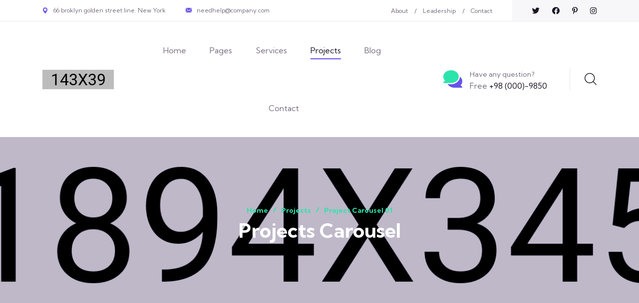

--- FILE ---
content_type: text/html; charset=utf-8
request_url: https://www.telemarkrusfriungdom.no/page/index.php/projects/project-carousel-01
body_size: 21945
content:

<!doctype html>
<html lang="en-gb" dir="ltr">
	<head>
		
		<meta name="viewport" content="width=device-width, initial-scale=1, shrink-to-fit=no">
		<meta charset="utf-8">
	<meta name="generator" content="HELIX_ULTIMATE_GENERATOR_TEXT">
	<title>Project Carousel 01</title>
	<link href="/page/images/favicons/favicon.ico" rel="icon" type="image/vnd.microsoft.icon">
<link href="/page/media/vendor/joomla-custom-elements/css/joomla-alert.min.css?0.2.0" rel="stylesheet">
	<link href="/page/components/com_sppagebuilder/assets/css/font-awesome-6.min.css?2cf0875e1daf356bc4e64c053e7a4150" rel="stylesheet">
	<link href="/page/components/com_sppagebuilder/assets/css/font-awesome-5.min.css?2cf0875e1daf356bc4e64c053e7a4150" rel="stylesheet">
	<link href="/page/components/com_sppagebuilder/assets/css/font-awesome-v4-shims.css?2cf0875e1daf356bc4e64c053e7a4150" rel="stylesheet">
	<link href="/page/components/com_sppagebuilder/assets/css/animate.min.css?2cf0875e1daf356bc4e64c053e7a4150" rel="stylesheet">
	<link href="/page/components/com_sppagebuilder/assets/css/sppagebuilder.css?2cf0875e1daf356bc4e64c053e7a4150" rel="stylesheet">
	<link href="/page/templates/notech/css/bootstrap.min.css" rel="stylesheet">
	<link href="/page/plugins/system/helixultimate/assets/css/system-j4.min.css" rel="stylesheet">
	<link href="/page/templates/notech/css/template.css" rel="stylesheet">
	<link href="/page/templates/notech/css/presets/preset9.css" rel="stylesheet">
	<link href="/page/templates/notech/css/custom.css" rel="stylesheet">
	<link href="/page/components/com_sppagebuilder/assets/css/magnific-popup.css" rel="stylesheet">
	<style>@media(min-width: 1400px) {.sppb-row-container { max-width: 1320px; }}</style>
	<style>.sp-page-builder .page-content #section-id-1648665219694{box-shadow:0 0 0 0 #ffffff;}.sp-page-builder .page-content #section-id-1648665219694{padding-top:120px;padding-right:0px;padding-bottom:120px;padding-left:0px;margin-top:0px;margin-right:0px;margin-bottom:0px;margin-left:0px;border-radius:0px;}.sp-page-builder .page-content #section-id-1648665219694.sppb-row-overlay{border-radius:0px;}#column-id-1648665219694{border-radius:0px;}#column-wrap-id-1648665219694{max-width:100%;flex-basis:100%;}@media (max-width:1199.98px) {#column-wrap-id-1648665219694{max-width:100%;flex-basis:100%;}}@media (max-width:991.98px) {#column-wrap-id-1648665219694{max-width:100%;flex-basis:100%;}}@media (max-width:767.98px) {#column-wrap-id-1648665219694{max-width:100%;flex-basis:100%;}}@media (max-width:575.98px) {#column-wrap-id-1648665219694{max-width:100%;flex-basis:100%;}}#column-id-1648665219694 .sppb-column-overlay{border-radius:0px;}#sppb-addon-1648665219695{box-shadow:0 0 0 0 #ffffff;}#sppb-addon-1648665219695{border-radius:0px;}#sppb-addon-wrapper-1648665219695{margin-top:0px;margin-right:0px;margin-bottom:0px;margin-left:0px;}#sppb-addon-1648665219695 .sppb-carousel-extended-list{overflow:visible;}#sppb-addon-1648665219695 .sppb-carousel-extended-item{position:relative;display:block;overflow:hidden;z-index:1;background-color:#9782a2;-webkit-box-shadow:0px 10px 60px 0px rgba(0, 0, 0, 0.05);box-shadow:0px 10px 60px 0px rgba(0, 0, 0, 0.05);}#sppb-addon-1648665219695 .sppb-carousel-extended-item img{width:100%;mix-blend-mode:luminosity;-webkit-transform:scale(1);transform:scale(1);-webkit-transition:all 500ms ease;transition:all 500ms ease;}#sppb-addon-1648665219695 .sppb-carousel-extended-content-wrap{position:relative;display:block;background-color:white;text-align:center;padding:40px 50px 50px;}#sppb-addon-1648665219695 .project-one__sub-title{font-size:16px;color:#9782a2;line-height:30px;}#sppb-addon-1648665219695 .project-one__title{font-size:20px;font-weight:700;line-height:30px;}#sppb-addon-1648665219695 .project-one__title a{color:#1b1525;-webkit-transition:all 500ms ease;transition:all 500ms ease;}#sppb-addon-1648665219695 .project-one__text{font-size:16px;line-height:30px;padding-top:14px;padding-bottom:26px;}#sppb-addon-1648665219695 .project-one__btn{color:#9782a2;width:100%;padding:9px 0 9px;background-color:#f7f7f9;}#sppb-addon-1648665219695 .project-one__btn::after{background-color:#8293a2;}#sppb-addon-1648665219695 .sppb-carousel-extended-item:hover img{-webkit-transform:scale(1.05);transform:scale(1.05);}#sppb-addon-1648665219695 .sppb-carousel-extended-item:hover .project-one__title a{color:var(--maincolor);}#sppb-addon-1648665219695 .sppb-carousel-extended-item:hover .project-one__btn{color:#ffffff;}#sppb-addon-1648665219695 .sppb-carousel-extended-item:hover .project-one__btn::after{opacity:1;-webkit-transform:scaleY(1);transform:scaleY(1);}#sppb-addon-1648665219695 .sppb-carousel-extended-description{color:inherit;}#sppb-addon-1648665219695 .sppb-carousel-extended-item:nth-child(2n){background-color:#8293a2;}#sppb-addon-1648665219695 .sppb-carousel-extended-item:nth-child(3n){background-color:#a2a282;}#sppb-addon-1648665219695 .sppb-carousel-extended-item:nth-child(4n){background-color:#a28282;}#sppb-addon-1648665219695 .sppb-carousel-extended-item:nth-child(5n){background-color:#82a28f;}#sppb-addon-1648665219695 .sppb-carousel-extended-item:nth-child(6n){background-color:#8285a2;}#sppb-addon-1648665219695 .sppb-carousel-extended-nav-control .nav-control{height:60px;line-height:60px;width:60px;border-style:solid;border-width:0px;}#sppb-addon-1648665219695 .sppb-carousel-extended-dots ul li{height:10px;line-height:10px;width:10px;background:rgba(27, 21, 37, 0.3);border-radius:325px;border-style:solid; border-width:0px;border-color:rgba(0, 0, 0, 0);}#sppb-addon-1648665219695 .sppb-carousel-extended-dots ul li:hover span,#sppb-addon-1648665219695 .sppb-carousel-extended-dots ul li.active span{background:var(--maincolor);}#sppb-addon-1648665219695 .sppb-carousel-extended-heading{letter-spacing:0px;}#sppb-addon-1648665219695 .sppb-carousel-extended-subheading{letter-spacing:0px;}#sppb-addon-1648665219695 .sppb-carousel-extended-description{letter-spacing:0px;}#sppb-addon-1648665219695 .sppb-carousel-extended-nav-control{top:-60px;}</style>
	<style>.logo-image {height:30px;}.logo-image-phone {height:30px;}</style>
<script type="application/json" class="joomla-script-options new">{"data":{"breakpoints":{"tablet":991,"mobile":480},"header":{"stickyOffset":"100"}},"joomla.jtext":{"ERROR":"Error","MESSAGE":"Message","NOTICE":"Notice","WARNING":"Warning","JCLOSE":"Close","JOK":"OK","JOPEN":"Open"},"system.paths":{"root":"/page","rootFull":"https://www.telemarkrusfriungdom.no/page/","base":"/page","baseFull":"https://www.telemarkrusfriungdom.no/page/"},"csrf.token":"3795af5e6e816f5cb551df081abb56c4","plg_system_schedulerunner":{"interval":300}}</script>
	<script src="/page/media/system/js/core.min.js?2cb912"></script>
	<script src="/page/media/vendor/jquery/js/jquery.min.js?3.7.1"></script>
	<script src="/page/media/legacy/js/jquery-noconflict.min.js?504da4"></script>
	<script src="/page/media/vendor/bootstrap/js/alert.min.js?5.3.3" type="module"></script>
	<script src="/page/media/vendor/bootstrap/js/button.min.js?5.3.3" type="module"></script>
	<script src="/page/media/vendor/bootstrap/js/carousel.min.js?5.3.3" type="module"></script>
	<script src="/page/media/vendor/bootstrap/js/collapse.min.js?5.3.3" type="module"></script>
	<script src="/page/media/vendor/bootstrap/js/dropdown.min.js?5.3.3" type="module"></script>
	<script src="/page/media/vendor/bootstrap/js/modal.min.js?5.3.3" type="module"></script>
	<script src="/page/media/vendor/bootstrap/js/offcanvas.min.js?5.3.3" type="module"></script>
	<script src="/page/media/vendor/bootstrap/js/popover.min.js?5.3.3" type="module"></script>
	<script src="/page/media/vendor/bootstrap/js/scrollspy.min.js?5.3.3" type="module"></script>
	<script src="/page/media/vendor/bootstrap/js/tab.min.js?5.3.3" type="module"></script>
	<script src="/page/media/vendor/bootstrap/js/toast.min.js?5.3.3" type="module"></script>
	<script src="/page/media/system/js/showon.min.js?e51227" type="module"></script>
	<script src="/page/media/system/js/messages.min.js?9a4811" type="module"></script>
	<script src="/page/media/plg_system_schedulerunner/js/run-schedule.min.js?229d3b" type="module"></script>
	<script src="/page/components/com_sppagebuilder/assets/js/common.js"></script>
	<script src="/page/components/com_sppagebuilder/assets/js/jquery.parallax.js?2cf0875e1daf356bc4e64c053e7a4150"></script>
	<script src="/page/components/com_sppagebuilder/assets/js/sppagebuilder.js?2cf0875e1daf356bc4e64c053e7a4150" defer></script>
	<script src="/page/components/com_sppagebuilder/assets/js/sp_carousel.js"></script>
	<script src="/page/templates/notech/js/main.js"></script>
	<script src="/page/components/com_sppagebuilder/assets/js/jquery.magnific-popup.min.js"></script>
	<script src="/page/components/com_sppagebuilder/assets/js/addons/image.js"></script>
	<script src="/page/components/com_sppagebuilder/assets/js/addons/text_block.js"></script>
	<script src="/page/components/com_sppagebuilder/assets/js/addons/recaptcha.js"></script>
	<script>template="notech";</script>
	<script>jQuery(document).ready(function ($) {
			var cssClass = "";
			var clipPathUrl = "svg-shape-1648577228190";
			var shapeEnabled = "0";
			
			$(document).on("click", "#sppb-addon-1648577228190 .sppb-image-lightbox", function (event) {
				event.preventDefault();
				var $this = $(this);

				function applyStyles(img){
						var figure = $(".mfp-figure");
						var height = img[0].naturalHeight;
									
						if(shapeEnabled == 1){

						figure.attr("has-shape", "");
						img.css("max-height", height);
						img.css("padding", 0);

						if(cssClass){
							img.addClass(cssClass);
						}
	
						if (clipPathUrl) {
							img.css("clip-path", "url(#" + clipPathUrl + ")");
						}
					}
				}

				if ($.magnificPopup.instance) {
            		$.magnificPopup.close();
        		}
	
				if ($this.magnificPopup) {
					$this.magnificPopup({
						type: $this.data("popup_type"),
						mainClass: $this.data("mainclass"),
						callbacks: {
							imageLoadComplete: function () {
									var img = this.currItem.img;
									applyStyles(img);
							}
						}
					}).magnificPopup("open");
				}
			});
		});</script>
	<script>jQuery(document).ready(function ($) {
			var cssClass = "";
			var clipPathUrl = "svg-shape-1648578445699";
			var shapeEnabled = "0";
			
			$(document).on("click", "#sppb-addon-1648578445699 .sppb-image-lightbox", function (event) {
				event.preventDefault();
				var $this = $(this);

				function applyStyles(img){
						var figure = $(".mfp-figure");
						var height = img[0].naturalHeight;
									
						if(shapeEnabled == 1){

						figure.attr("has-shape", "");
						img.css("max-height", height);
						img.css("padding", 0);

						if(cssClass){
							img.addClass(cssClass);
						}
	
						if (clipPathUrl) {
							img.css("clip-path", "url(#" + clipPathUrl + ")");
						}
					}
				}

				if ($.magnificPopup.instance) {
            		$.magnificPopup.close();
        		}
	
				if ($this.magnificPopup) {
					$this.magnificPopup({
						type: $this.data("popup_type"),
						mainClass: $this.data("mainclass"),
						callbacks: {
							imageLoadComplete: function () {
									var img = this.currItem.img;
									applyStyles(img);
							}
						}
					}).magnificPopup("open");
				}
			});
		});</script>
	<script>jQuery(document).ready(function ($) {
			var cssClass = "";
			var clipPathUrl = "svg-shape-1648578445705";
			var shapeEnabled = "0";
			
			$(document).on("click", "#sppb-addon-1648578445705 .sppb-image-lightbox", function (event) {
				event.preventDefault();
				var $this = $(this);

				function applyStyles(img){
						var figure = $(".mfp-figure");
						var height = img[0].naturalHeight;
									
						if(shapeEnabled == 1){

						figure.attr("has-shape", "");
						img.css("max-height", height);
						img.css("padding", 0);

						if(cssClass){
							img.addClass(cssClass);
						}
	
						if (clipPathUrl) {
							img.css("clip-path", "url(#" + clipPathUrl + ")");
						}
					}
				}

				if ($.magnificPopup.instance) {
            		$.magnificPopup.close();
        		}
	
				if ($this.magnificPopup) {
					$this.magnificPopup({
						type: $this.data("popup_type"),
						mainClass: $this.data("mainclass"),
						callbacks: {
							imageLoadComplete: function () {
									var img = this.currItem.img;
									applyStyles(img);
							}
						}
					}).magnificPopup("open");
				}
			});
		});</script>
	<script>jQuery(document).ready(function ($) {
			var cssClass = "";
			var clipPathUrl = "svg-shape-1648578445711";
			var shapeEnabled = "0";
			
			$(document).on("click", "#sppb-addon-1648578445711 .sppb-image-lightbox", function (event) {
				event.preventDefault();
				var $this = $(this);

				function applyStyles(img){
						var figure = $(".mfp-figure");
						var height = img[0].naturalHeight;
									
						if(shapeEnabled == 1){

						figure.attr("has-shape", "");
						img.css("max-height", height);
						img.css("padding", 0);

						if(cssClass){
							img.addClass(cssClass);
						}
	
						if (clipPathUrl) {
							img.css("clip-path", "url(#" + clipPathUrl + ")");
						}
					}
				}

				if ($.magnificPopup.instance) {
            		$.magnificPopup.close();
        		}
	
				if ($this.magnificPopup) {
					$this.magnificPopup({
						type: $this.data("popup_type"),
						mainClass: $this.data("mainclass"),
						callbacks: {
							imageLoadComplete: function () {
									var img = this.currItem.img;
									applyStyles(img);
							}
						}
					}).magnificPopup("open");
				}
			});
		});</script>
	<script>jQuery(document).ready(function ($) {
			var cssClass = "";
			var clipPathUrl = "svg-shape-1648403694131";
			var shapeEnabled = "0";
			
			$(document).on("click", "#sppb-addon-1648403694131 .sppb-image-lightbox", function (event) {
				event.preventDefault();
				var $this = $(this);

				function applyStyles(img){
						var figure = $(".mfp-figure");
						var height = img[0].naturalHeight;
									
						if(shapeEnabled == 1){

						figure.attr("has-shape", "");
						img.css("max-height", height);
						img.css("padding", 0);

						if(cssClass){
							img.addClass(cssClass);
						}
	
						if (clipPathUrl) {
							img.css("clip-path", "url(#" + clipPathUrl + ")");
						}
					}
				}

				if ($.magnificPopup.instance) {
            		$.magnificPopup.close();
        		}
	
				if ($this.magnificPopup) {
					$this.magnificPopup({
						type: $this.data("popup_type"),
						mainClass: $this.data("mainclass"),
						callbacks: {
							imageLoadComplete: function () {
									var img = this.currItem.img;
									applyStyles(img);
							}
						}
					}).magnificPopup("open");
				}
			});
		});</script>
	<script>jQuery(document).ready(function ($) {
			var cssClass = "";
			var clipPathUrl = "svg-shape-1648403694132";
			var shapeEnabled = "0";
			
			$(document).on("click", "#sppb-addon-1648403694132 .sppb-image-lightbox", function (event) {
				event.preventDefault();
				var $this = $(this);

				function applyStyles(img){
						var figure = $(".mfp-figure");
						var height = img[0].naturalHeight;
									
						if(shapeEnabled == 1){

						figure.attr("has-shape", "");
						img.css("max-height", height);
						img.css("padding", 0);

						if(cssClass){
							img.addClass(cssClass);
						}
	
						if (clipPathUrl) {
							img.css("clip-path", "url(#" + clipPathUrl + ")");
						}
					}
				}

				if ($.magnificPopup.instance) {
            		$.magnificPopup.close();
        		}
	
				if ($this.magnificPopup) {
					$this.magnificPopup({
						type: $this.data("popup_type"),
						mainClass: $this.data("mainclass"),
						callbacks: {
							imageLoadComplete: function () {
									var img = this.currItem.img;
									applyStyles(img);
							}
						}
					}).magnificPopup("open");
				}
			});
		});</script>
	<script>jQuery(document).ready(function ($) {
			var cssClass = "";
			var clipPathUrl = "svg-shape-1648267961769";
			var shapeEnabled = "0";
			
			$(document).on("click", "#sppb-addon-1648267961769 .sppb-image-lightbox", function (event) {
				event.preventDefault();
				var $this = $(this);

				function applyStyles(img){
						var figure = $(".mfp-figure");
						var height = img[0].naturalHeight;
									
						if(shapeEnabled == 1){

						figure.attr("has-shape", "");
						img.css("max-height", height);
						img.css("padding", 0);

						if(cssClass){
							img.addClass(cssClass);
						}
	
						if (clipPathUrl) {
							img.css("clip-path", "url(#" + clipPathUrl + ")");
						}
					}
				}

				if ($.magnificPopup.instance) {
            		$.magnificPopup.close();
        		}
	
				if ($this.magnificPopup) {
					$this.magnificPopup({
						type: $this.data("popup_type"),
						mainClass: $this.data("mainclass"),
						callbacks: {
							imageLoadComplete: function () {
									var img = this.currItem.img;
									applyStyles(img);
							}
						}
					}).magnificPopup("open");
				}
			});
		});</script>
	<script>jQuery(function($){

			var addonId 				= $("#sppb-addon-1648268167320"),
					prentSectionId	= addonId.parent().closest("section");

			if($("#sppb-addon-1648268167320").find(".optintype-popup").length !== 0 && $("body:not(.layout-edit)").length !== 0){
					//prentSectionId.hide();
					$("#sppb-addon-1648268167320").hide();
			}

			if($("#sppb-addon-1648268167320").find(".optintype-popup").length !== 0 && $("body:not(.layout-edit)").length !== 0){
				//var parentSection 	= $("#sppb-addon-1648268167320").parent().closest("section"),
				var addonWidth 			= addonId.parent().outerWidth(),
						optin_timein		= 2000,
						optin_timeout		= 10000,
						prentSectionId	= ".com-sppagebuilder:not(.layout-edit) #" + addonId.attr("id");

					window.addEventListener("load", () => {	
					setTimeout(() => {
						$("#sppb-addon-1648268167320").show();
						$.magnificPopup.open({
							
							items: {
								src: "<div class=\"sppb-optin-form-popup-wrap\" \">"+$(addonId)[0].outerHTML + "</div>"
								//src: "<div style=\"width:+"addonWidth"+\">" + $(addonId)[0].outerHTML + "</div>"
							},
							type: "inline",
									mainClass: "mfp-fade",
									disableOn: function() {
									return true;
								},
							callbacks: {
								open: () => {
									if(optin_timeout){
									setTimeout(() => {	
										$("#sppb-addon-1648268167320").magnificPopup("close");
									}, optin_timeout);
									}
								},
								
								close: () => {
									$("#sppb-addon-wrapper-1648268167320").hide();
								}
							}
						});
					}, optin_timein);
				}); //window
			};
		})</script>
	<meta property="article:author" content="Windstripe"/>
	<meta property="article:published_time" content="2022-03-30 18:23:21"/>
	<meta property="article:modified_time" content="2022-03-30 18:53:54"/>
	<meta property="og:locale" content="en-GB" />
	<meta property="og:title" content="Project Carousel 01" />
	<meta property="og:type" content="website" />
	<meta property="og:url" content="https://www.telemarkrusfriungdom.no/page/index.php/projects/project-carousel-01" />
	<meta property="og:site_name" content="Telemark Rusfri Ungdom" />
	<meta name="twitter:card" content="summary" />
	<meta name="twitter:site" content="Telemark Rusfri Ungdom" />
	</head>
	<body class="site helix-ultimate hu com_sppagebuilder com-sppagebuilder view-page layout-default task-none itemid-149 en-gb ltr sticky-header layout-fluid offcanvas-init offcanvs-position-right">

		
		
		<div class="body-wrapper">
			<div class="body-innerwrapper">
								
<section id="sp-top" class=" d-none d-sm-none d-md-none d-lg-block">

				
	
<div class="row">
	<div id="sp-top1" class="col-lg-12 "><div class="sp-column "><div class="sp-module "><div class="sp-module-content"><div class="mod-sppagebuilder  sp-page-builder" data-module_id="110">
	<div class="page-content">
		<section id="section-id-1648174787653" class="sppb-section" ><div class="sppb-row-container"><div class="sppb-row"><div class="sppb-col-md-6  " id="column-wrap-id-1648174787652"><div id="column-id-1648174787652" class="sppb-column " ><div class="sppb-column-addons"><div id="sppb-addon-wrapper-1648174787657" class="sppb-addon-wrapper  addon-root-raw-html"><div id="sppb-addon-1648174787657" class="clearfix  "     ><div class="sppb-addon sppb-addon-raw-html "><div class="sppb-addon-content"><div class="main-header__top-left">
<ul class="list-unstyled main-header__top-address">
<li>
<div class="icon">
<span class="icon-pin"></span>
</div>
<div class="text">
<p>66 broklyn golden street line. New York</p>
</div>
</li>
<li>
<div class="icon">
<span class="icon-email"></span>
</div>
<div class="text">
<p><a href="mailto:needhelp@company.com">needhelp@company.com</a></p>
</div>
</li>
</ul>
</div></div></div><style type="text/css">#sppb-addon-1648174787657{
box-shadow: 0 0 0 0 #ffffff;
}#sppb-addon-1648174787657{
border-radius: 0px;
}
@media (max-width: 1199.98px) {#sppb-addon-1648174787657{}}
@media (max-width: 991.98px) {#sppb-addon-1648174787657{}}
@media (max-width: 767.98px) {#sppb-addon-1648174787657{}}
@media (max-width: 575.98px) {#sppb-addon-1648174787657{}}#sppb-addon-wrapper-1648174787657{
margin-top: 0px;
margin-right: 0px;
margin-bottom: 0px;
margin-left: 0px;
}
@media (max-width: 1199.98px) {#sppb-addon-wrapper-1648174787657{}}
@media (max-width: 991.98px) {#sppb-addon-wrapper-1648174787657{}}
@media (max-width: 767.98px) {#sppb-addon-wrapper-1648174787657{}}
@media (max-width: 575.98px) {#sppb-addon-wrapper-1648174787657{}}#sppb-addon-1648174787657 .sppb-addon-title{
}#sppb-addon-1648174787657 .main-header__top-left{position:relative;display:block;}#sppb-addon-1648174787657 .main-header__top-address{position:relative;display:flex;-webkit-box-align:center;-ms-flex-align:center;align-items:center;}#sppb-addon-1648174787657 .main-header__top-address li{position:relative;display:flex;-webkit-box-align:center;-ms-flex-align:center;align-items:center;}#sppb-addon-1648174787657 .main-header__top-address li + li{margin-left:40px;}#sppb-addon-1648174787657 .main-header__top-address li .icon{position:relative;display:flex;-webkit-box-align:center;-ms-flex-align:center;align-items:center;}#sppb-addon-1648174787657 .main-header__top-address li .icon span{font-size:12px;color:var(--maincolor);}#sppb-addon-1648174787657 .main-header__top-address li .text{margin-left:10px;}#sppb-addon-1648174787657 .main-header__top-address li .text p{font-size:12px;line-height:34px;}#sppb-addon-1648174787657 .main-header__top-address li .text p a{color:#777181;-webkit-transition:all 500ms ease;transition:all 500ms ease;}#sppb-addon-1648174787657 .main-header__top-address li .text p a:hover{color:var(--maincolor);}</style><style type="text/css"></style></div></div></div></div></div><div class="sppb-col-md-6  " id="column-wrap-id-1648174787654"><div id="column-id-1648174787654" class="sppb-column " ><div class="sppb-column-addons"><div id="sppb-addon-wrapper-1648175350512" class="sppb-addon-wrapper  addon-root-raw-html"><div id="sppb-addon-1648175350512" class="clearfix  "     ><div class="sppb-addon sppb-addon-raw-html text-end"><div class="sppb-addon-content"><div class="main-header__top-right">
<div class="main-header__top-right-content">
<ul class="list-unstyled main-header__top-right-menu">
<li><a href="#">About</a></li>
<li><a href="#">Leadership</a></li>
<li><a href="#">Contact</a></li>
</ul>
<div class="main-header__top-right-social">
<a href="#"><i class="fab fa-twitter"></i></a>
<a href="#"><i class="fab fa-facebook"></i></a>
<a href="#"><i class="fab fa-pinterest-p"></i></a>
<a href="#"><i class="fab fa-instagram"></i></a>
</div>
</div>
</div></div></div><style type="text/css">#sppb-addon-1648175350512{
box-shadow: 0 0 0 0 #ffffff;
}#sppb-addon-1648175350512{
border-radius: 0px;
}
@media (max-width: 1199.98px) {#sppb-addon-1648175350512{}}
@media (max-width: 991.98px) {#sppb-addon-1648175350512{}}
@media (max-width: 767.98px) {#sppb-addon-1648175350512{}}
@media (max-width: 575.98px) {#sppb-addon-1648175350512{}}#sppb-addon-wrapper-1648175350512{
margin-top: 0px;
margin-right: 0px;
margin-bottom: 0px;
margin-left: 0px;
}
@media (max-width: 1199.98px) {#sppb-addon-wrapper-1648175350512{}}
@media (max-width: 991.98px) {#sppb-addon-wrapper-1648175350512{}}
@media (max-width: 767.98px) {#sppb-addon-wrapper-1648175350512{}}
@media (max-width: 575.98px) {#sppb-addon-wrapper-1648175350512{}}#sppb-addon-1648175350512 .sppb-addon-title{
}#sppb-addon-1648175350512 .main-header__top-right{position:relative;display:block;}#sppb-addon-1648175350512 .main-header__top-right-content{position:relative;display:flex;-webkit-box-align:center;-ms-flex-align:center;align-items:center;}#sppb-addon-1648175350512 .main-header__top-right-menu{position:relative;display:flex;-webkit-box-align:center;-ms-flex-align:center;align-items:center;margin-right:40px;}#sppb-addon-1648175350512 .main-header__top-right-menu li{position:relative;display:block;}#sppb-addon-1648175350512 .main-header__top-right-menu li + li{margin-left:30px;}#sppb-addon-1648175350512 .main-header__top-right-menu li a{position:relative;font-size:12px;-webkit-transition:all 500ms ease;transition:all 500ms ease;}#sppb-addon-1648175350512 .main-header__top-right-menu li a::before{position:absolute;top:3px;right:-16px;height:10px;width:1px;content:"";background-color:#777181;-webkit-transform:rotate(20deg);transform:rotate(20deg);}#sppb-addon-1648175350512 .main-header__top-right-menu li:last-child a::before{display:none;}#sppb-addon-1648175350512 .main-header__top-right-social{position:relative;display:flex;-webkit-box-align:center;-ms-flex-align:center;align-items:center;padding-left:40px;z-index:1;}#sppb-addon-1648175350512 .main-header__top-right-social::before{position:absolute;top:-14px;bottom:-13px;left:0;right:-100000000000px;content:"";background-color:#f7f7f9;z-index:-1;}#sppb-addon-1648175350512 .main-header__top-right-social a{display:flex;-webkit-box-align:center;-ms-flex-align:center;align-items:center;-webkit-box-pack:center;-ms-flex-pack:center;justify-content:center;text-align:center;color:#1b1525;font-size:15px;-webkit-transition:all 500ms ease;transition:all 500ms ease;}#sppb-addon-1648175350512 .main-header__top-right-social a + a{margin-left:25px;}#sppb-addon-1648175350512 .main-header__top-right-social a:hover{color:var(--maincolor);}@media (min-width: 768px){#sppb-addon-1648175350512 .main-header__top-right-content{justify-content:flex-end;}#sppb-addon-1648175350512 .main-header__top-right-menu{position:relative;display:flex;-webkit-box-align:center;-ms-flex-align:center;align-items:center;margin-right:40px;}#sppb-addon-1648175350512 .main-header__top-right-menu li{position:relative;display:block;}#sppb-addon-1648175350512 .main-header__top-right-menu li + li{margin-left:30px;}#sppb-addon-1648175350512 .main-header__top-right-menu li a{position:relative;font-size:12px;-webkit-transition:all 500ms ease;transition:all 500ms ease;}#sppb-addon-1648175350512 .main-header__top-right-menu li a::before{position:absolute;top:3px;right:-16px;height:10px;width:1px;content:"";background-color:#777181;-webkit-transform:rotate(20deg);transform:rotate(20deg);}#sppb-addon-1648175350512 .main-header__top-right-menu li:last-child a::before{display:none;}#sppb-addon-1648175350512 .main-header__top-right-social{position:relative;display:flex;-webkit-box-align:center;-ms-flex-align:center;align-items:center;padding-left:40px;z-index:1;}#sppb-addon-1648175350512 .main-header__top-right-social::before{position:absolute;top:-14px;bottom:-13px;left:0;right:-100000000000px;content:"";background-color:#f7f7f9;z-index:-1;}#sppb-addon-1648175350512 .main-header__top-right-social a{display:flex;-webkit-box-align:center;-ms-flex-align:center;align-items:center;-webkit-box-pack:center;-ms-flex-pack:center;justify-content:center;text-align:center;color:#1b1525;font-size:15px;-webkit-transition:all 500ms ease;transition:all 500ms ease;}#sppb-addon-1648175350512 .main-header__top-right-social a + a{margin-left:25px;}#sppb-addon-1648175350512 .main-header__top-right-social a:hover{color:var(--maincolor);}}</style><style type="text/css"></style></div></div></div></div></div></div></div></section><style type="text/css">.sp-page-builder .page-content #section-id-1648577228187{box-shadow:0 0 0 0 #ffffff;}.sp-page-builder .page-content #section-id-1648577228187{padding-top:40px;padding-right:40px;padding-bottom:40px;padding-left:40px;margin-top:0px;margin-right:0px;margin-bottom:0px;margin-left:0px;border-radius:0px;}.sp-page-builder .page-content #section-id-1648577228187.sppb-row-overlay{border-radius:0px;}#column-id-1648577228183{border-radius:0px;}#column-wrap-id-1648577228183{max-width:25%;flex-basis:25%;}@media (max-width:1199.98px) {#column-wrap-id-1648577228183{max-width:25%;flex-basis:25%;}}@media (max-width:991.98px) {#column-wrap-id-1648577228183{max-width:100%;flex-basis:100%;}}@media (max-width:767.98px) {#column-wrap-id-1648577228183{max-width:100%;flex-basis:100%;}}@media (max-width:575.98px) {#column-wrap-id-1648577228183{max-width:100%;flex-basis:100%;}}#column-id-1648577228183 .sppb-column-overlay{border-radius:0px;}.sp-page-builder .page-content #section-id-1648578063503{box-shadow:0 0 0 0 #ffffff;}.sp-page-builder .page-content #section-id-1648578063503{padding-top:0px;padding-right:0px;padding-bottom:0px;padding-left:0px;margin-top:0px;margin-right:0px;margin-bottom:0px;margin-left:0px;border-radius:0px;}.sp-page-builder .page-content #section-id-1648578063503.sppb-row-overlay{border-radius:0px;}#column-id-1648578063504{border-radius:0px;}#column-wrap-id-1648578063504{max-width:100%;flex-basis:100%;}@media (max-width:1199.98px) {#column-wrap-id-1648578063504{max-width:100%;flex-basis:100%;}}@media (max-width:991.98px) {#column-wrap-id-1648578063504{max-width:100%;flex-basis:100%;}}@media (max-width:767.98px) {#column-wrap-id-1648578063504{max-width:100%;flex-basis:100%;}}@media (max-width:575.98px) {#column-wrap-id-1648578063504{max-width:100%;flex-basis:100%;}}#column-id-1648578063504 .sppb-column-overlay{border-radius:0px;}#column-id-1648577228184{border-radius:0px;}#column-wrap-id-1648577228184{max-width:25%;flex-basis:25%;}@media (max-width:1199.98px) {#column-wrap-id-1648577228184{max-width:25%;flex-basis:25%;}}@media (max-width:991.98px) {#column-wrap-id-1648577228184{max-width:100%;flex-basis:100%;}}@media (max-width:767.98px) {#column-wrap-id-1648577228184{max-width:100%;flex-basis:100%;}}@media (max-width:575.98px) {#column-wrap-id-1648577228184{max-width:100%;flex-basis:100%;}}#column-id-1648577228184 .sppb-column-overlay{border-radius:0px;}.sp-page-builder .page-content #section-id-1648578445697{box-shadow:0 0 0 0 #ffffff;}.sp-page-builder .page-content #section-id-1648578445697{padding-top:0px;padding-right:0px;padding-bottom:0px;padding-left:0px;margin-top:0px;margin-right:0px;margin-bottom:0px;margin-left:0px;border-radius:0px;}.sp-page-builder .page-content #section-id-1648578445697.sppb-row-overlay{border-radius:0px;}#column-id-1648578445698{border-radius:0px;}#column-wrap-id-1648578445698{max-width:100%;flex-basis:100%;}@media (max-width:1199.98px) {#column-wrap-id-1648578445698{max-width:100%;flex-basis:100%;}}@media (max-width:991.98px) {#column-wrap-id-1648578445698{max-width:100%;flex-basis:100%;}}@media (max-width:767.98px) {#column-wrap-id-1648578445698{max-width:100%;flex-basis:100%;}}@media (max-width:575.98px) {#column-wrap-id-1648578445698{max-width:100%;flex-basis:100%;}}#column-id-1648578445698 .sppb-column-overlay{border-radius:0px;}#column-id-1648577228185{border-radius:0px;}#column-wrap-id-1648577228185{max-width:25%;flex-basis:25%;}@media (max-width:1199.98px) {#column-wrap-id-1648577228185{max-width:25%;flex-basis:25%;}}@media (max-width:991.98px) {#column-wrap-id-1648577228185{max-width:100%;flex-basis:100%;}}@media (max-width:767.98px) {#column-wrap-id-1648577228185{max-width:100%;flex-basis:100%;}}@media (max-width:575.98px) {#column-wrap-id-1648577228185{max-width:100%;flex-basis:100%;}}#column-id-1648577228185 .sppb-column-overlay{border-radius:0px;}.sp-page-builder .page-content #section-id-1648578445703{box-shadow:0 0 0 0 #ffffff;}.sp-page-builder .page-content #section-id-1648578445703{padding-top:0px;padding-right:0px;padding-bottom:0px;padding-left:0px;margin-top:0px;margin-right:0px;margin-bottom:0px;margin-left:0px;border-radius:0px;}.sp-page-builder .page-content #section-id-1648578445703.sppb-row-overlay{border-radius:0px;}#column-id-1648578445704{border-radius:0px;}#column-wrap-id-1648578445704{max-width:100%;flex-basis:100%;}@media (max-width:1199.98px) {#column-wrap-id-1648578445704{max-width:100%;flex-basis:100%;}}@media (max-width:991.98px) {#column-wrap-id-1648578445704{max-width:100%;flex-basis:100%;}}@media (max-width:767.98px) {#column-wrap-id-1648578445704{max-width:100%;flex-basis:100%;}}@media (max-width:575.98px) {#column-wrap-id-1648578445704{max-width:100%;flex-basis:100%;}}#column-id-1648578445704 .sppb-column-overlay{border-radius:0px;}#column-id-1648577228186{border-radius:0px;}#column-wrap-id-1648577228186{max-width:25%;flex-basis:25%;}@media (max-width:1199.98px) {#column-wrap-id-1648577228186{max-width:25%;flex-basis:25%;}}@media (max-width:991.98px) {#column-wrap-id-1648577228186{max-width:100%;flex-basis:100%;}}@media (max-width:767.98px) {#column-wrap-id-1648577228186{max-width:100%;flex-basis:100%;}}@media (max-width:575.98px) {#column-wrap-id-1648577228186{max-width:100%;flex-basis:100%;}}#column-id-1648577228186 .sppb-column-overlay{border-radius:0px;}.sp-page-builder .page-content #section-id-1648578445709{box-shadow:0 0 0 0 #ffffff;}.sp-page-builder .page-content #section-id-1648578445709{padding-top:0px;padding-right:0px;padding-bottom:0px;padding-left:0px;margin-top:0px;margin-right:0px;margin-bottom:0px;margin-left:0px;border-radius:0px;}.sp-page-builder .page-content #section-id-1648578445709.sppb-row-overlay{border-radius:0px;}#column-id-1648578445710{border-radius:0px;}#column-wrap-id-1648578445710{max-width:100%;flex-basis:100%;}@media (max-width:1199.98px) {#column-wrap-id-1648578445710{max-width:100%;flex-basis:100%;}}@media (max-width:991.98px) {#column-wrap-id-1648578445710{max-width:100%;flex-basis:100%;}}@media (max-width:767.98px) {#column-wrap-id-1648578445710{max-width:100%;flex-basis:100%;}}@media (max-width:575.98px) {#column-wrap-id-1648578445710{max-width:100%;flex-basis:100%;}}#column-id-1648578445710 .sppb-column-overlay{border-radius:0px;}.sp-page-builder .page-content #section-id-1648577228187{box-shadow:0 0 0 0 #ffffff;}.sp-page-builder .page-content #section-id-1648577228187{padding-top:40px;padding-right:40px;padding-bottom:40px;padding-left:40px;margin-top:0px;margin-right:0px;margin-bottom:0px;margin-left:0px;border-radius:0px;}.sp-page-builder .page-content #section-id-1648577228187.sppb-row-overlay{border-radius:0px;}#column-id-1648577228183{border-radius:0px;}#column-wrap-id-1648577228183{max-width:25%;flex-basis:25%;}@media (max-width:1199.98px) {#column-wrap-id-1648577228183{max-width:25%;flex-basis:25%;}}@media (max-width:991.98px) {#column-wrap-id-1648577228183{max-width:100%;flex-basis:100%;}}@media (max-width:767.98px) {#column-wrap-id-1648577228183{max-width:100%;flex-basis:100%;}}@media (max-width:575.98px) {#column-wrap-id-1648577228183{max-width:100%;flex-basis:100%;}}#column-id-1648577228183 .sppb-column-overlay{border-radius:0px;}.sp-page-builder .page-content #section-id-1648578063503{box-shadow:0 0 0 0 #ffffff;}.sp-page-builder .page-content #section-id-1648578063503{padding-top:0px;padding-right:0px;padding-bottom:0px;padding-left:0px;margin-top:0px;margin-right:0px;margin-bottom:0px;margin-left:0px;border-radius:0px;}.sp-page-builder .page-content #section-id-1648578063503.sppb-row-overlay{border-radius:0px;}#column-id-1648578063504{border-radius:0px;}#column-wrap-id-1648578063504{max-width:100%;flex-basis:100%;}@media (max-width:1199.98px) {#column-wrap-id-1648578063504{max-width:100%;flex-basis:100%;}}@media (max-width:991.98px) {#column-wrap-id-1648578063504{max-width:100%;flex-basis:100%;}}@media (max-width:767.98px) {#column-wrap-id-1648578063504{max-width:100%;flex-basis:100%;}}@media (max-width:575.98px) {#column-wrap-id-1648578063504{max-width:100%;flex-basis:100%;}}#column-id-1648578063504 .sppb-column-overlay{border-radius:0px;}#column-id-1648577228184{border-radius:0px;}#column-wrap-id-1648577228184{max-width:25%;flex-basis:25%;}@media (max-width:1199.98px) {#column-wrap-id-1648577228184{max-width:25%;flex-basis:25%;}}@media (max-width:991.98px) {#column-wrap-id-1648577228184{max-width:100%;flex-basis:100%;}}@media (max-width:767.98px) {#column-wrap-id-1648577228184{max-width:100%;flex-basis:100%;}}@media (max-width:575.98px) {#column-wrap-id-1648577228184{max-width:100%;flex-basis:100%;}}#column-id-1648577228184 .sppb-column-overlay{border-radius:0px;}.sp-page-builder .page-content #section-id-1648578445697{box-shadow:0 0 0 0 #ffffff;}.sp-page-builder .page-content #section-id-1648578445697{padding-top:0px;padding-right:0px;padding-bottom:0px;padding-left:0px;margin-top:0px;margin-right:0px;margin-bottom:0px;margin-left:0px;border-radius:0px;}.sp-page-builder .page-content #section-id-1648578445697.sppb-row-overlay{border-radius:0px;}#column-id-1648578445698{border-radius:0px;}#column-wrap-id-1648578445698{max-width:100%;flex-basis:100%;}@media (max-width:1199.98px) {#column-wrap-id-1648578445698{max-width:100%;flex-basis:100%;}}@media (max-width:991.98px) {#column-wrap-id-1648578445698{max-width:100%;flex-basis:100%;}}@media (max-width:767.98px) {#column-wrap-id-1648578445698{max-width:100%;flex-basis:100%;}}@media (max-width:575.98px) {#column-wrap-id-1648578445698{max-width:100%;flex-basis:100%;}}#column-id-1648578445698 .sppb-column-overlay{border-radius:0px;}#column-id-1648577228185{border-radius:0px;}#column-wrap-id-1648577228185{max-width:25%;flex-basis:25%;}@media (max-width:1199.98px) {#column-wrap-id-1648577228185{max-width:25%;flex-basis:25%;}}@media (max-width:991.98px) {#column-wrap-id-1648577228185{max-width:100%;flex-basis:100%;}}@media (max-width:767.98px) {#column-wrap-id-1648577228185{max-width:100%;flex-basis:100%;}}@media (max-width:575.98px) {#column-wrap-id-1648577228185{max-width:100%;flex-basis:100%;}}#column-id-1648577228185 .sppb-column-overlay{border-radius:0px;}.sp-page-builder .page-content #section-id-1648578445703{box-shadow:0 0 0 0 #ffffff;}.sp-page-builder .page-content #section-id-1648578445703{padding-top:0px;padding-right:0px;padding-bottom:0px;padding-left:0px;margin-top:0px;margin-right:0px;margin-bottom:0px;margin-left:0px;border-radius:0px;}.sp-page-builder .page-content #section-id-1648578445703.sppb-row-overlay{border-radius:0px;}#column-id-1648578445704{border-radius:0px;}#column-wrap-id-1648578445704{max-width:100%;flex-basis:100%;}@media (max-width:1199.98px) {#column-wrap-id-1648578445704{max-width:100%;flex-basis:100%;}}@media (max-width:991.98px) {#column-wrap-id-1648578445704{max-width:100%;flex-basis:100%;}}@media (max-width:767.98px) {#column-wrap-id-1648578445704{max-width:100%;flex-basis:100%;}}@media (max-width:575.98px) {#column-wrap-id-1648578445704{max-width:100%;flex-basis:100%;}}#column-id-1648578445704 .sppb-column-overlay{border-radius:0px;}#column-id-1648577228186{border-radius:0px;}#column-wrap-id-1648577228186{max-width:25%;flex-basis:25%;}@media (max-width:1199.98px) {#column-wrap-id-1648577228186{max-width:25%;flex-basis:25%;}}@media (max-width:991.98px) {#column-wrap-id-1648577228186{max-width:100%;flex-basis:100%;}}@media (max-width:767.98px) {#column-wrap-id-1648577228186{max-width:100%;flex-basis:100%;}}@media (max-width:575.98px) {#column-wrap-id-1648577228186{max-width:100%;flex-basis:100%;}}#column-id-1648577228186 .sppb-column-overlay{border-radius:0px;}.sp-page-builder .page-content #section-id-1648578445709{box-shadow:0 0 0 0 #ffffff;}.sp-page-builder .page-content #section-id-1648578445709{padding-top:0px;padding-right:0px;padding-bottom:0px;padding-left:0px;margin-top:0px;margin-right:0px;margin-bottom:0px;margin-left:0px;border-radius:0px;}.sp-page-builder .page-content #section-id-1648578445709.sppb-row-overlay{border-radius:0px;}#column-id-1648578445710{border-radius:0px;}#column-wrap-id-1648578445710{max-width:100%;flex-basis:100%;}@media (max-width:1199.98px) {#column-wrap-id-1648578445710{max-width:100%;flex-basis:100%;}}@media (max-width:991.98px) {#column-wrap-id-1648578445710{max-width:100%;flex-basis:100%;}}@media (max-width:767.98px) {#column-wrap-id-1648578445710{max-width:100%;flex-basis:100%;}}@media (max-width:575.98px) {#column-wrap-id-1648578445710{max-width:100%;flex-basis:100%;}}#column-id-1648578445710 .sppb-column-overlay{border-radius:0px;}.sp-page-builder .page-content #section-id-1648266673062{background-color:#1b1525;box-shadow:0 0 0 0 #ffffff;}.sp-page-builder .page-content #section-id-1648266673062{padding-top:60px;padding-right:0px;padding-bottom:0px;padding-left:0px;margin-top:0px;margin-right:0px;margin-bottom:0px;margin-left:0px;overflow-x:hidden;overflow-y:hidden;border-radius:0px;}.sp-page-builder .page-content #section-id-1648266673062.sppb-row-overlay{border-radius:0px;}#column-id-1648266673061{border-radius:0px;}#column-wrap-id-1648266673061{max-width:100%;flex-basis:100%;}@media (max-width:1199.98px) {#column-wrap-id-1648266673061{max-width:100%;flex-basis:100%;}}@media (max-width:991.98px) {#column-wrap-id-1648266673061{max-width:100%;flex-basis:100%;}}@media (max-width:767.98px) {#column-wrap-id-1648266673061{max-width:100%;flex-basis:100%;}}@media (max-width:575.98px) {#column-wrap-id-1648266673061{max-width:100%;flex-basis:100%;}}#column-id-1648266673061 .sppb-column-overlay{border-radius:0px;}.sp-page-builder .page-content #section-id-1648267516793{box-shadow:0 0 0 0 #ffffff;}.sp-page-builder .page-content #section-id-1648267516793{padding-top:32px;padding-right:39px;padding-bottom:32px;padding-left:39px;margin-top:0px;margin-right:0px;margin-bottom:0px;margin-left:0px;border-radius:0px;border-style:solid;border-color:#322d3b;border-width:1px 1px 1px 1px;}.sp-page-builder .page-content #section-id-1648267516793.sppb-row-overlay{border-radius:0px;}#column-id-1648267516794{border-radius:0px;}#column-wrap-id-1648267516794{max-width:66.666666666667%;flex-basis:66.666666666667%;}@media (max-width:1199.98px) {#column-wrap-id-1648267516794{max-width:66.666666666667%;flex-basis:66.666666666667%;}}@media (max-width:991.98px) {#column-wrap-id-1648267516794{max-width:100%;flex-basis:100%;}}@media (max-width:767.98px) {#column-wrap-id-1648267516794{max-width:100%;flex-basis:100%;}}@media (max-width:575.98px) {#column-wrap-id-1648267516794{max-width:100%;flex-basis:100%;}}#column-id-1648267516794 .sppb-column-overlay{border-radius:0px;}#column-wrap-id-1648267516799{max-width:33.333333333333%;flex-basis:33.333333333333%;}@media (max-width:1199.98px) {#column-wrap-id-1648267516799{max-width:33.333333333333%;flex-basis:33.333333333333%;}}@media (max-width:991.98px) {#column-wrap-id-1648267516799{max-width:100%;flex-basis:100%;}}@media (max-width:767.98px) {#column-wrap-id-1648267516799{max-width:100%;flex-basis:100%;}}@media (max-width:575.98px) {#column-wrap-id-1648267516799{max-width:100%;flex-basis:100%;}}.sp-page-builder .page-content #section-id-1648267961756{box-shadow:0 0 0 0 #ffffff;}.sp-page-builder .page-content #section-id-1648267961756{padding-top:74px;padding-right:0px;padding-bottom:80px;padding-left:0px;margin-top:0px;margin-right:0px;margin-bottom:0px;margin-left:0px;border-radius:0px;}.sp-page-builder .page-content #section-id-1648267961756.sppb-row-overlay{border-radius:0px;}#column-id-1648267961757{padding-right:73px;border-radius:0px;}@media (max-width:1199.98px) {#column-id-1648267961757{padding-top:0px;padding-right:0px;padding-bottom:0px;padding-left:0px;}}@media (max-width:991.98px) {#column-id-1648267961757{padding-top:0px;padding-right:0px;padding-bottom:0px;padding-left:0px;}}@media (max-width:767.98px) {#column-id-1648267961757{padding-top:0px;padding-right:0px;padding-bottom:0px;padding-left:0px;}}@media (max-width:575.98px) {#column-id-1648267961757{padding-top:0px;padding-right:0px;padding-bottom:0px;padding-left:0px;}}#column-wrap-id-1648267961757{max-width:33.333333333333%;flex-basis:33.333333333333%;}@media (max-width:1199.98px) {#column-wrap-id-1648267961757{max-width:58.333333333333%;flex-basis:58.333333333333%;}}@media (max-width:991.98px) {#column-wrap-id-1648267961757{max-width:58.333333333333%;flex-basis:58.333333333333%;}}@media (max-width:767.98px) {#column-wrap-id-1648267961757{max-width:100%;flex-basis:100%;}}@media (max-width:575.98px) {#column-wrap-id-1648267961757{max-width:100%;flex-basis:100%;}}#column-id-1648267961757 .sppb-column-overlay{border-radius:0px;}#column-wrap-id-1648267961760{max-width:16.666666666667%;flex-basis:16.666666666667%;}@media (max-width:1199.98px) {#column-wrap-id-1648267961760{max-width:41.666666666667%;flex-basis:41.666666666667%;}}@media (max-width:991.98px) {#column-wrap-id-1648267961760{max-width:41.666666666667%;flex-basis:41.666666666667%;}}@media (max-width:767.98px) {#column-wrap-id-1648267961760{max-width:100%;flex-basis:100%;}}@media (max-width:575.98px) {#column-wrap-id-1648267961760{max-width:100%;flex-basis:100%;}}#column-wrap-id-1648267961761{max-width:25%;flex-basis:25%;}@media (max-width:1199.98px) {#column-wrap-id-1648267961761{max-width:50%;flex-basis:50%;}}@media (max-width:991.98px) {#column-wrap-id-1648267961761{max-width:50%;flex-basis:50%;}}@media (max-width:767.98px) {#column-wrap-id-1648267961761{max-width:100%;flex-basis:100%;}}@media (max-width:575.98px) {#column-wrap-id-1648267961761{max-width:100%;flex-basis:100%;}}#column-wrap-id-1648267961762{max-width:25%;flex-basis:25%;}@media (max-width:1199.98px) {#column-wrap-id-1648267961762{max-width:50%;flex-basis:50%;}}@media (max-width:991.98px) {#column-wrap-id-1648267961762{max-width:50%;flex-basis:50%;}}@media (max-width:767.98px) {#column-wrap-id-1648267961762{max-width:100%;flex-basis:100%;}}@media (max-width:575.98px) {#column-wrap-id-1648267961762{max-width:100%;flex-basis:100%;}}.sp-page-builder .page-content #section-id-1648403808866{background-color:#100d17;box-shadow:0 0 0 0 #ffffff;}.sp-page-builder .page-content #section-id-1648403808866{padding-top:31px;padding-right:0px;padding-bottom:31px;padding-left:0px;margin-top:0px;margin-right:0px;margin-bottom:0px;margin-left:0px;border-radius:0px;}.sp-page-builder .page-content #section-id-1648403808866.sppb-row-overlay{border-radius:0px;}#column-id-1648403808865{border-radius:0px;}#column-wrap-id-1648403808865{max-width:100%;flex-basis:100%;}@media (max-width:1199.98px) {#column-wrap-id-1648403808865{max-width:100%;flex-basis:100%;}}@media (max-width:991.98px) {#column-wrap-id-1648403808865{max-width:100%;flex-basis:100%;}}@media (max-width:767.98px) {#column-wrap-id-1648403808865{max-width:100%;flex-basis:100%;}}@media (max-width:575.98px) {#column-wrap-id-1648403808865{max-width:100%;flex-basis:100%;}}#column-id-1648403808865 .sppb-column-overlay{border-radius:0px;}.sp-page-builder .page-content #section-id-1648176856974{box-shadow:0 0 0 0 #ffffff;}.sp-page-builder .page-content #section-id-1648176856974{padding-top:0px;padding-right:0px;padding-bottom:0px;padding-left:0px;margin-top:0px;margin-right:0px;margin-bottom:0px;margin-left:0px;border-radius:0px;}.sp-page-builder .page-content #section-id-1648176856974.sppb-row-overlay{border-radius:0px;}#column-id-1648176856973{border-radius:0px;}#column-wrap-id-1648176856973{max-width:100%;flex-basis:100%;}@media (max-width:1199.98px) {#column-wrap-id-1648176856973{max-width:100%;flex-basis:100%;}}@media (max-width:991.98px) {#column-wrap-id-1648176856973{max-width:100%;flex-basis:100%;}}@media (max-width:767.98px) {#column-wrap-id-1648176856973{max-width:100%;flex-basis:100%;}}@media (max-width:575.98px) {#column-wrap-id-1648176856973{max-width:100%;flex-basis:100%;}}#column-id-1648176856973 .sppb-column-overlay{border-radius:0px;}.sp-page-builder .page-content #section-id-1648174787653{box-shadow:0 0 0 0 #ffffff;}.sp-page-builder .page-content #section-id-1648174787653{padding-top:4px;padding-right:0px;padding-bottom:4px;padding-left:0px;margin-top:0px;margin-right:0px;margin-bottom:0px;margin-left:0px;border-radius:0px;border-style:solid;border-color:#e9e9ee;border-width:0px 0px 1px 0px;}.sp-page-builder .page-content #section-id-1648174787653.sppb-row-overlay{border-radius:0px;}#column-id-1648174787652{border-radius:0px;}#column-wrap-id-1648174787652{max-width:50%;flex-basis:50%;}@media (max-width:1199.98px) {#column-wrap-id-1648174787652{max-width:50%;flex-basis:50%;}}@media (max-width:991.98px) {#column-wrap-id-1648174787652{max-width:100%;flex-basis:100%;}}@media (max-width:767.98px) {#column-wrap-id-1648174787652{max-width:100%;flex-basis:100%;}}@media (max-width:575.98px) {#column-wrap-id-1648174787652{max-width:100%;flex-basis:100%;}}#column-id-1648174787652 .sppb-column-overlay{border-radius:0px;}#column-wrap-id-1648174787654{max-width:50%;flex-basis:50%;}@media (max-width:1199.98px) {#column-wrap-id-1648174787654{max-width:50%;flex-basis:50%;}}@media (max-width:991.98px) {#column-wrap-id-1648174787654{max-width:100%;flex-basis:100%;}}@media (max-width:767.98px) {#column-wrap-id-1648174787654{max-width:100%;flex-basis:100%;}}@media (max-width:575.98px) {#column-wrap-id-1648174787654{max-width:100%;flex-basis:100%;}}</style>	</div>
</div></div></div></div></div></div>
				
	</section>

<header id="sp-header" >

						<div class="container">
				<div class="container-inner">
			
	
<div class="row">
	<div id="sp-logo" class="col-8 col-sm-6 col-md-4  col-lg-2 col-xl-2 "><div class="sp-column  d-flex align-items-center"><div class="logo"><a href="/page/">
				<img class='logo-image '
					srcset='https://www.telemarkrusfriungdom.no/page/images/resources/logo-1.png 1x'
					src='https://www.telemarkrusfriungdom.no/page/images/resources/logo-1.png'
					height='30px'
					alt='Telemark Rusfri Ungdom'
				/>
				</a></div></div></div><div id="sp-menu" class="col-4 col-sm-6 col-md-1  col-lg-6 col-xl-6 "><div class="sp-column  d-flex align-items-center justify-content-end"><nav class="sp-megamenu-wrapper d-flex" role="navigation"><a id="offcanvas-toggler" aria-label="Menu" class="offcanvas-toggler-right d-flex d-lg-none" href="#"><div class="burger-icon" aria-hidden="true"><span></span><span></span><span></span></div></a><ul class="sp-megamenu-parent menu-animation-fade d-none d-lg-block"><li class="sp-menu-item sp-has-child home-megamenu-module"><a   href="/page/index.php"  >Home</a><div class="sp-dropdown sp-dropdown-main sp-dropdown-mega sp-menu-right" style="width: 900px;"><div class="sp-dropdown-inner"><div class="row"><div class="col-sm-12"><ul class="sp-mega-group"><li class="item-117 module "><div class="sp-module "><div class="sp-module-content"><div class="mod-sppagebuilder  sp-page-builder" data-module_id="117">
	<div class="page-content">
		<section id="section-id-1648577228187" class="sppb-section" ><div class="sppb-row-container"><div class="sppb-row"><div class="sppb-col-md-3  " id="column-wrap-id-1648577228183"><div id="column-id-1648577228183" class="sppb-column  megamenu-box__single" ><div class="sppb-column-addons"><div id="section-id-1648578063503" class="sppb-section megamenu-box__img" ><div class="sppb-container-inner"><div class="sppb-row sppb-no-gutter sppb-nested-row"><div class="sppb-col-md-12  " id="column-wrap-id-1648578063504"><div id="column-id-1648578063504" class="sppb-column " ><div class="sppb-column-addons"><div id="sppb-addon-wrapper-1648577228190" class="sppb-addon-wrapper  addon-root-image"><div id="sppb-addon-1648577228190" class="clearfix  "     ><div class="sppb-addon sppb-addon-single-image   sppb-addon-image-shape"><div class="sppb-addon-content"><div class="sppb-addon-single-image-container"><img class="sppb-img-responsive " src="/page/images/resources/megamenu-box-img-1.jpg"  alt="Image" title=""   /></div></div></div><style type="text/css">#sppb-addon-1648577228190{
box-shadow: 0 0 0 0 #ffffff;
}#sppb-addon-1648577228190{
border-radius: 0px;
}
@media (max-width: 1199.98px) {#sppb-addon-1648577228190{}}
@media (max-width: 991.98px) {#sppb-addon-1648577228190{}}
@media (max-width: 767.98px) {#sppb-addon-1648577228190{}}
@media (max-width: 575.98px) {#sppb-addon-1648577228190{}}#sppb-addon-wrapper-1648577228190{
margin-top: 0px;
margin-right: 0px;
margin-bottom: 0px;
margin-left: 0px;
}
@media (max-width: 1199.98px) {#sppb-addon-wrapper-1648577228190{}}
@media (max-width: 991.98px) {#sppb-addon-wrapper-1648577228190{}}
@media (max-width: 767.98px) {#sppb-addon-wrapper-1648577228190{}}
@media (max-width: 575.98px) {#sppb-addon-wrapper-1648577228190{}}#sppb-addon-1648577228190 .sppb-addon-title{
}#sppb-addon-1648577228190 .sppb-addon-single-image-container{width:100%;}#sppb-addon-1648577228190 .sppb-addon-single-image-container img{width:100%;-webkit-transition:all 500ms ease;transition:all 500ms ease;}</style><style type="text/css">#sppb-addon-1648577228190 img{
}#sppb-addon-1648577228190 img{
border-radius: 0px;
}#sppb-addon-1648577228190{
text-align: center;
}</style></div></div><div id="sppb-addon-wrapper-1648577228193" class="sppb-addon-wrapper  addon-root-button-group"><div id="sppb-addon-1648577228193" class="clearfix  "     ><div class="sppb-addon sppb-addon-button-group"><div class="sppb-addon-content"><a href="/page/index.php/home/home-page-01"  id="btn-16485772281930" class="sppb-btn  sppb-btn-primary sppb-btn-rounded sppb-btn-flat">Multi Page</a><a href="/page/index.php/home/home-page-01-one-page"  id="btn-16485772281931" class="sppb-btn  sppb-btn-primary sppb-btn-rounded sppb-btn-flat">One Page</a></div></div><style type="text/css">#sppb-addon-1648577228193 .sppb-btn{
box-shadow: 0 0 0 0 #ffffff;
}#sppb-addon-1648577228193{
border-radius: 0px;
}
@media (max-width: 1199.98px) {#sppb-addon-1648577228193{}}
@media (max-width: 991.98px) {#sppb-addon-1648577228193{}}
@media (max-width: 767.98px) {#sppb-addon-1648577228193{}}
@media (max-width: 575.98px) {#sppb-addon-1648577228193{}}#sppb-addon-wrapper-1648577228193{
margin-top: 0px;
margin-right: 0px;
margin-bottom: 0px;
margin-left: 0px;
}
@media (max-width: 1199.98px) {#sppb-addon-wrapper-1648577228193{}}
@media (max-width: 991.98px) {#sppb-addon-wrapper-1648577228193{}}
@media (max-width: 767.98px) {#sppb-addon-wrapper-1648577228193{}}
@media (max-width: 575.98px) {#sppb-addon-wrapper-1648577228193{}}#sppb-addon-1648577228193 .sppb-addon-title{
}#sppb-addon-1648577228193 .sppb-addon-button-group{position:absolute;top:0;left:0;right:0;bottom:0;display:flex;-webkit-box-pack:center;-ms-flex-pack:center;justify-content:center;-webkit-box-align:center;-ms-flex-align:center;align-items:center;-webkit-box-orient:vertical;-webkit-box-direction:normal;-ms-flex-direction:column;flex-direction:column;-ms-flex-wrap:wrap;flex-wrap:wrap;opacity:0;-webkit-transform:translateY(-30%);transform:translateY(-30%);-webkit-transition:opacity 500ms ease, -webkit-transform 500ms ease;transition:opacity 500ms ease, transform 500ms ease, -webkit-transform 500ms ease;}#sppb-addon-1648577228193 .sppb-addon-content{display:inline-flex;flex-direction:column;justify-content:center;}#sppb-addon-1648577228193 .sppb-btn{color:#ffffff;font-size:14px;font-weight:700;padding:10px 40px 10px;-webkit-transition:all 0.5s linear;transition:all 0.5s linear;line-height:30px;}</style><style type="text/css">#sppb-addon-1648577228193 .sppb-addon-content{
margin: -10px;
}
@media (max-width: 1199.98px) {#sppb-addon-1648577228193 .sppb-addon-content{}}
@media (max-width: 991.98px) {#sppb-addon-1648577228193 .sppb-addon-content{}}
@media (max-width: 767.98px) {#sppb-addon-1648577228193 .sppb-addon-content{}}
@media (max-width: 575.98px) {#sppb-addon-1648577228193 .sppb-addon-content{}}#sppb-addon-1648577228193 .sppb-addon-content .sppb-btn{
margin: 10px;
}
@media (max-width: 1199.98px) {#sppb-addon-1648577228193 .sppb-addon-content .sppb-btn{}}
@media (max-width: 991.98px) {#sppb-addon-1648577228193 .sppb-addon-content .sppb-btn{}}
@media (max-width: 767.98px) {#sppb-addon-1648577228193 .sppb-addon-content .sppb-btn{}}
@media (max-width: 575.98px) {#sppb-addon-1648577228193 .sppb-addon-content .sppb-btn{}}#sppb-addon-1648577228193 .sppb-addon.sppb-addon-button-group{
text-align: center;
}#sppb-addon-1648577228193 #btn-16485772281930.sppb-btn-primary{
}#sppb-addon-1648577228193 #btn-16485772281930.sppb-btn-primary{
font-size: 16px;
letter-spacing: 0px;
}
@media (max-width: 1199.98px) {#sppb-addon-1648577228193 #btn-16485772281930.sppb-btn-primary{}}
@media (max-width: 991.98px) {#sppb-addon-1648577228193 #btn-16485772281930.sppb-btn-primary{font-size: 16px;}}
@media (max-width: 767.98px) {#sppb-addon-1648577228193 #btn-16485772281930.sppb-btn-primary{}}
@media (max-width: 575.98px) {#sppb-addon-1648577228193 #btn-16485772281930.sppb-btn-primary{}}#sppb-addon-1648577228193 #btn-16485772281930.sppb-btn-custom:hover{
}#sppb-addon-1648577228193 #btn-16485772281931.sppb-btn-primary{
}#sppb-addon-1648577228193 #btn-16485772281931.sppb-btn-primary{
font-size: 16px;
letter-spacing: 0px;
}
@media (max-width: 1199.98px) {#sppb-addon-1648577228193 #btn-16485772281931.sppb-btn-primary{}}
@media (max-width: 991.98px) {#sppb-addon-1648577228193 #btn-16485772281931.sppb-btn-primary{font-size: 16px;}}
@media (max-width: 767.98px) {#sppb-addon-1648577228193 #btn-16485772281931.sppb-btn-primary{}}
@media (max-width: 575.98px) {#sppb-addon-1648577228193 #btn-16485772281931.sppb-btn-primary{}}#sppb-addon-1648577228193 #btn-16485772281931.sppb-btn-custom:hover{
}</style></div></div></div></div></div></div></div></div><style type="text/css">.sp-page-builder .page-content #section-id-1648577228187{box-shadow:0 0 0 0 #ffffff;}.sp-page-builder .page-content #section-id-1648577228187{padding-top:40px;padding-right:40px;padding-bottom:40px;padding-left:40px;margin-top:0px;margin-right:0px;margin-bottom:0px;margin-left:0px;border-radius:0px;}.sp-page-builder .page-content #section-id-1648577228187.sppb-row-overlay{border-radius:0px;}#column-id-1648577228183{border-radius:0px;}#column-wrap-id-1648577228183{max-width:25%;flex-basis:25%;}@media (max-width:1199.98px) {#column-wrap-id-1648577228183{max-width:25%;flex-basis:25%;}}@media (max-width:991.98px) {#column-wrap-id-1648577228183{max-width:100%;flex-basis:100%;}}@media (max-width:767.98px) {#column-wrap-id-1648577228183{max-width:100%;flex-basis:100%;}}@media (max-width:575.98px) {#column-wrap-id-1648577228183{max-width:100%;flex-basis:100%;}}#column-id-1648577228183 .sppb-column-overlay{border-radius:0px;}.sp-page-builder .page-content #section-id-1648578063503{box-shadow:0 0 0 0 #ffffff;}.sp-page-builder .page-content #section-id-1648578063503{padding-top:0px;padding-right:0px;padding-bottom:0px;padding-left:0px;margin-top:0px;margin-right:0px;margin-bottom:0px;margin-left:0px;border-radius:0px;}.sp-page-builder .page-content #section-id-1648578063503.sppb-row-overlay{border-radius:0px;}#column-id-1648578063504{border-radius:0px;}#column-wrap-id-1648578063504{max-width:100%;flex-basis:100%;}@media (max-width:1199.98px) {#column-wrap-id-1648578063504{max-width:100%;flex-basis:100%;}}@media (max-width:991.98px) {#column-wrap-id-1648578063504{max-width:100%;flex-basis:100%;}}@media (max-width:767.98px) {#column-wrap-id-1648578063504{max-width:100%;flex-basis:100%;}}@media (max-width:575.98px) {#column-wrap-id-1648578063504{max-width:100%;flex-basis:100%;}}#column-id-1648578063504 .sppb-column-overlay{border-radius:0px;}#column-id-1648577228184{border-radius:0px;}#column-wrap-id-1648577228184{max-width:25%;flex-basis:25%;}@media (max-width:1199.98px) {#column-wrap-id-1648577228184{max-width:25%;flex-basis:25%;}}@media (max-width:991.98px) {#column-wrap-id-1648577228184{max-width:100%;flex-basis:100%;}}@media (max-width:767.98px) {#column-wrap-id-1648577228184{max-width:100%;flex-basis:100%;}}@media (max-width:575.98px) {#column-wrap-id-1648577228184{max-width:100%;flex-basis:100%;}}#column-id-1648577228184 .sppb-column-overlay{border-radius:0px;}.sp-page-builder .page-content #section-id-1648578445697{box-shadow:0 0 0 0 #ffffff;}.sp-page-builder .page-content #section-id-1648578445697{padding-top:0px;padding-right:0px;padding-bottom:0px;padding-left:0px;margin-top:0px;margin-right:0px;margin-bottom:0px;margin-left:0px;border-radius:0px;}.sp-page-builder .page-content #section-id-1648578445697.sppb-row-overlay{border-radius:0px;}#column-id-1648578445698{border-radius:0px;}#column-wrap-id-1648578445698{max-width:100%;flex-basis:100%;}@media (max-width:1199.98px) {#column-wrap-id-1648578445698{max-width:100%;flex-basis:100%;}}@media (max-width:991.98px) {#column-wrap-id-1648578445698{max-width:100%;flex-basis:100%;}}@media (max-width:767.98px) {#column-wrap-id-1648578445698{max-width:100%;flex-basis:100%;}}@media (max-width:575.98px) {#column-wrap-id-1648578445698{max-width:100%;flex-basis:100%;}}#column-id-1648578445698 .sppb-column-overlay{border-radius:0px;}#column-id-1648577228185{border-radius:0px;}#column-wrap-id-1648577228185{max-width:25%;flex-basis:25%;}@media (max-width:1199.98px) {#column-wrap-id-1648577228185{max-width:25%;flex-basis:25%;}}@media (max-width:991.98px) {#column-wrap-id-1648577228185{max-width:100%;flex-basis:100%;}}@media (max-width:767.98px) {#column-wrap-id-1648577228185{max-width:100%;flex-basis:100%;}}@media (max-width:575.98px) {#column-wrap-id-1648577228185{max-width:100%;flex-basis:100%;}}#column-id-1648577228185 .sppb-column-overlay{border-radius:0px;}.sp-page-builder .page-content #section-id-1648578445703{box-shadow:0 0 0 0 #ffffff;}.sp-page-builder .page-content #section-id-1648578445703{padding-top:0px;padding-right:0px;padding-bottom:0px;padding-left:0px;margin-top:0px;margin-right:0px;margin-bottom:0px;margin-left:0px;border-radius:0px;}.sp-page-builder .page-content #section-id-1648578445703.sppb-row-overlay{border-radius:0px;}#column-id-1648578445704{border-radius:0px;}#column-wrap-id-1648578445704{max-width:100%;flex-basis:100%;}@media (max-width:1199.98px) {#column-wrap-id-1648578445704{max-width:100%;flex-basis:100%;}}@media (max-width:991.98px) {#column-wrap-id-1648578445704{max-width:100%;flex-basis:100%;}}@media (max-width:767.98px) {#column-wrap-id-1648578445704{max-width:100%;flex-basis:100%;}}@media (max-width:575.98px) {#column-wrap-id-1648578445704{max-width:100%;flex-basis:100%;}}#column-id-1648578445704 .sppb-column-overlay{border-radius:0px;}#column-id-1648577228186{border-radius:0px;}#column-wrap-id-1648577228186{max-width:25%;flex-basis:25%;}@media (max-width:1199.98px) {#column-wrap-id-1648577228186{max-width:25%;flex-basis:25%;}}@media (max-width:991.98px) {#column-wrap-id-1648577228186{max-width:100%;flex-basis:100%;}}@media (max-width:767.98px) {#column-wrap-id-1648577228186{max-width:100%;flex-basis:100%;}}@media (max-width:575.98px) {#column-wrap-id-1648577228186{max-width:100%;flex-basis:100%;}}#column-id-1648577228186 .sppb-column-overlay{border-radius:0px;}.sp-page-builder .page-content #section-id-1648578445709{box-shadow:0 0 0 0 #ffffff;}.sp-page-builder .page-content #section-id-1648578445709{padding-top:0px;padding-right:0px;padding-bottom:0px;padding-left:0px;margin-top:0px;margin-right:0px;margin-bottom:0px;margin-left:0px;border-radius:0px;}.sp-page-builder .page-content #section-id-1648578445709.sppb-row-overlay{border-radius:0px;}#column-id-1648578445710{border-radius:0px;}#column-wrap-id-1648578445710{max-width:100%;flex-basis:100%;}@media (max-width:1199.98px) {#column-wrap-id-1648578445710{max-width:100%;flex-basis:100%;}}@media (max-width:991.98px) {#column-wrap-id-1648578445710{max-width:100%;flex-basis:100%;}}@media (max-width:767.98px) {#column-wrap-id-1648578445710{max-width:100%;flex-basis:100%;}}@media (max-width:575.98px) {#column-wrap-id-1648578445710{max-width:100%;flex-basis:100%;}}#column-id-1648578445710 .sppb-column-overlay{border-radius:0px;}.sp-page-builder .page-content #section-id-1648577228187{box-shadow:0 0 0 0 #ffffff;}.sp-page-builder .page-content #section-id-1648577228187{padding-top:40px;padding-right:40px;padding-bottom:40px;padding-left:40px;margin-top:0px;margin-right:0px;margin-bottom:0px;margin-left:0px;border-radius:0px;}.sp-page-builder .page-content #section-id-1648577228187.sppb-row-overlay{border-radius:0px;}#column-id-1648577228183{border-radius:0px;}#column-wrap-id-1648577228183{max-width:25%;flex-basis:25%;}@media (max-width:1199.98px) {#column-wrap-id-1648577228183{max-width:25%;flex-basis:25%;}}@media (max-width:991.98px) {#column-wrap-id-1648577228183{max-width:100%;flex-basis:100%;}}@media (max-width:767.98px) {#column-wrap-id-1648577228183{max-width:100%;flex-basis:100%;}}@media (max-width:575.98px) {#column-wrap-id-1648577228183{max-width:100%;flex-basis:100%;}}#column-id-1648577228183 .sppb-column-overlay{border-radius:0px;}.sp-page-builder .page-content #section-id-1648578063503{box-shadow:0 0 0 0 #ffffff;}.sp-page-builder .page-content #section-id-1648578063503{padding-top:0px;padding-right:0px;padding-bottom:0px;padding-left:0px;margin-top:0px;margin-right:0px;margin-bottom:0px;margin-left:0px;border-radius:0px;}.sp-page-builder .page-content #section-id-1648578063503.sppb-row-overlay{border-radius:0px;}#column-id-1648578063504{border-radius:0px;}#column-wrap-id-1648578063504{max-width:100%;flex-basis:100%;}@media (max-width:1199.98px) {#column-wrap-id-1648578063504{max-width:100%;flex-basis:100%;}}@media (max-width:991.98px) {#column-wrap-id-1648578063504{max-width:100%;flex-basis:100%;}}@media (max-width:767.98px) {#column-wrap-id-1648578063504{max-width:100%;flex-basis:100%;}}@media (max-width:575.98px) {#column-wrap-id-1648578063504{max-width:100%;flex-basis:100%;}}#column-id-1648578063504 .sppb-column-overlay{border-radius:0px;}</style><div id="sppb-addon-wrapper-1648578063509" class="sppb-addon-wrapper  addon-root-text-block"><div id="sppb-addon-1648578063509" class="clearfix  "     ><div class="sppb-addon sppb-addon-text-block " ><h5 class="sppb-addon-title">Home Page 01</h5><div class="sppb-addon-content"></div></div><style type="text/css">#sppb-addon-1648578063509{
box-shadow: 0 0 0 0 #ffffff;
}#sppb-addon-1648578063509{
border-radius: 0px;
}#sppb-addon-wrapper-1648578063509{
margin-top: 0px;
margin-right: 0px;
margin-bottom: 0px;
margin-left: 0px;
}
@media (max-width: 1199.98px) {#sppb-addon-wrapper-1648578063509{}}
@media (max-width: 991.98px) {#sppb-addon-wrapper-1648578063509{}}
@media (max-width: 767.98px) {#sppb-addon-wrapper-1648578063509{}}
@media (max-width: 575.98px) {#sppb-addon-wrapper-1648578063509{}}#sppb-addon-1648578063509 .sppb-addon-title{
margin-top: 16px;
margin-bottom: 0px;
}
@media (max-width: 1199.98px) {#sppb-addon-1648578063509 .sppb-addon-title{}}
@media (max-width: 991.98px) {#sppb-addon-1648578063509 .sppb-addon-title{}}
@media (max-width: 767.98px) {#sppb-addon-1648578063509 .sppb-addon-title{}}
@media (max-width: 575.98px) {#sppb-addon-1648578063509 .sppb-addon-title{}}
#sppb-addon-1648578063509 .sppb-addon-title{
font-weight: 400;
font-size: 16px;
line-height: 20px;
letter-spacing: 0px;
}
@media (max-width: 1199.98px) {#sppb-addon-1648578063509 .sppb-addon-title{}}
@media (max-width: 991.98px) {#sppb-addon-1648578063509 .sppb-addon-title{}}
@media (max-width: 767.98px) {#sppb-addon-1648578063509 .sppb-addon-title{}}
@media (max-width: 575.98px) {#sppb-addon-1648578063509 .sppb-addon-title{}}</style><style type="text/css">#sppb-addon-1648578063509 .sppb-addon-text-block{
text-align: center;
}#sppb-addon-1648578063509 .sppb-addon-text-block .sppb-addon-content{
}
@media (max-width: 1199.98px) {#sppb-addon-1648578063509 .sppb-addon-text-block .sppb-addon-content{}}
@media (max-width: 991.98px) {#sppb-addon-1648578063509 .sppb-addon-text-block .sppb-addon-content{}}
@media (max-width: 767.98px) {#sppb-addon-1648578063509 .sppb-addon-text-block .sppb-addon-content{}}
@media (max-width: 575.98px) {#sppb-addon-1648578063509 .sppb-addon-text-block .sppb-addon-content{}}</style></div></div></div></div></div><div class="sppb-col-md-3  " id="column-wrap-id-1648577228184"><div id="column-id-1648577228184" class="sppb-column  megamenu-box__single" ><div class="sppb-column-addons"><div id="section-id-1648578445697" class="sppb-section megamenu-box__img" ><div class="sppb-container-inner"><div class="sppb-row sppb-no-gutter sppb-nested-row"><div class="sppb-col-md-12  " id="column-wrap-id-1648578445698"><div id="column-id-1648578445698" class="sppb-column " ><div class="sppb-column-addons"><div id="sppb-addon-wrapper-1648578445699" class="sppb-addon-wrapper  addon-root-image"><div id="sppb-addon-1648578445699" class="clearfix  "     ><div class="sppb-addon sppb-addon-single-image   sppb-addon-image-shape"><div class="sppb-addon-content"><div class="sppb-addon-single-image-container"><img class="sppb-img-responsive " src="/page/images/resources/megamenu-box-img-2.jpg"  alt="Image" title=""   /></div></div></div><style type="text/css">#sppb-addon-1648578445699{
box-shadow: 0 0 0 0 #ffffff;
}#sppb-addon-1648578445699{
border-radius: 0px;
}
@media (max-width: 1199.98px) {#sppb-addon-1648578445699{}}
@media (max-width: 991.98px) {#sppb-addon-1648578445699{}}
@media (max-width: 767.98px) {#sppb-addon-1648578445699{}}
@media (max-width: 575.98px) {#sppb-addon-1648578445699{}}#sppb-addon-wrapper-1648578445699{
margin-top: 0px;
margin-right: 0px;
margin-bottom: 0px;
margin-left: 0px;
}
@media (max-width: 1199.98px) {#sppb-addon-wrapper-1648578445699{}}
@media (max-width: 991.98px) {#sppb-addon-wrapper-1648578445699{}}
@media (max-width: 767.98px) {#sppb-addon-wrapper-1648578445699{}}
@media (max-width: 575.98px) {#sppb-addon-wrapper-1648578445699{}}#sppb-addon-1648578445699 .sppb-addon-title{
}#sppb-addon-1648578445699 .sppb-addon-single-image-container{width:100%;}#sppb-addon-1648578445699 .sppb-addon-single-image-container img{width:100%;-webkit-transition:all 500ms ease;transition:all 500ms ease;}</style><style type="text/css">#sppb-addon-1648578445699 img{
}#sppb-addon-1648578445699 img{
border-radius: 0px;
}#sppb-addon-1648578445699{
text-align: center;
}</style></div></div><div id="sppb-addon-wrapper-1648578445700" class="sppb-addon-wrapper  addon-root-button-group"><div id="sppb-addon-1648578445700" class="clearfix  "     ><div class="sppb-addon sppb-addon-button-group"><div class="sppb-addon-content"><a href="/page/index.php/home/home-page-02"  id="btn-16485784457000" class="sppb-btn  sppb-btn-primary sppb-btn-rounded sppb-btn-flat">Multi Page</a><a href="/page/index.php/home/home-page-02-one-page"  id="btn-16485784457001" class="sppb-btn  sppb-btn-primary sppb-btn-rounded sppb-btn-flat">One Page</a></div></div><style type="text/css">#sppb-addon-1648578445700 .sppb-btn{
box-shadow: 0 0 0 0 #ffffff;
}#sppb-addon-1648578445700{
border-radius: 0px;
}
@media (max-width: 1199.98px) {#sppb-addon-1648578445700{}}
@media (max-width: 991.98px) {#sppb-addon-1648578445700{}}
@media (max-width: 767.98px) {#sppb-addon-1648578445700{}}
@media (max-width: 575.98px) {#sppb-addon-1648578445700{}}#sppb-addon-wrapper-1648578445700{
margin-top: 0px;
margin-right: 0px;
margin-bottom: 0px;
margin-left: 0px;
}
@media (max-width: 1199.98px) {#sppb-addon-wrapper-1648578445700{}}
@media (max-width: 991.98px) {#sppb-addon-wrapper-1648578445700{}}
@media (max-width: 767.98px) {#sppb-addon-wrapper-1648578445700{}}
@media (max-width: 575.98px) {#sppb-addon-wrapper-1648578445700{}}#sppb-addon-1648578445700 .sppb-addon-title{
}#sppb-addon-1648578445700 .sppb-addon-button-group{position:absolute;top:0;left:0;right:0;bottom:0;display:flex;-webkit-box-pack:center;-ms-flex-pack:center;justify-content:center;-webkit-box-align:center;-ms-flex-align:center;align-items:center;-webkit-box-orient:vertical;-webkit-box-direction:normal;-ms-flex-direction:column;flex-direction:column;-ms-flex-wrap:wrap;flex-wrap:wrap;opacity:0;-webkit-transform:translateY(-30%);transform:translateY(-30%);-webkit-transition:opacity 500ms ease, -webkit-transform 500ms ease;transition:opacity 500ms ease, transform 500ms ease, -webkit-transform 500ms ease;}#sppb-addon-1648578445700 .sppb-addon-content{display:inline-flex;flex-direction:column;justify-content:center;}#sppb-addon-1648578445700 .sppb-btn{color:#ffffff;font-size:14px;font-weight:700;padding:10px 40px 10px;-webkit-transition:all 0.5s linear;transition:all 0.5s linear;line-height:30px;}</style><style type="text/css">#sppb-addon-1648578445700 .sppb-addon-content{
margin: -10px;
}
@media (max-width: 1199.98px) {#sppb-addon-1648578445700 .sppb-addon-content{}}
@media (max-width: 991.98px) {#sppb-addon-1648578445700 .sppb-addon-content{}}
@media (max-width: 767.98px) {#sppb-addon-1648578445700 .sppb-addon-content{}}
@media (max-width: 575.98px) {#sppb-addon-1648578445700 .sppb-addon-content{}}#sppb-addon-1648578445700 .sppb-addon-content .sppb-btn{
margin: 10px;
}
@media (max-width: 1199.98px) {#sppb-addon-1648578445700 .sppb-addon-content .sppb-btn{}}
@media (max-width: 991.98px) {#sppb-addon-1648578445700 .sppb-addon-content .sppb-btn{}}
@media (max-width: 767.98px) {#sppb-addon-1648578445700 .sppb-addon-content .sppb-btn{}}
@media (max-width: 575.98px) {#sppb-addon-1648578445700 .sppb-addon-content .sppb-btn{}}#sppb-addon-1648578445700 .sppb-addon.sppb-addon-button-group{
text-align: center;
}#sppb-addon-1648578445700 #btn-16485784457000.sppb-btn-primary{
}#sppb-addon-1648578445700 #btn-16485784457000.sppb-btn-primary{
font-size: 16px;
letter-spacing: 0px;
}
@media (max-width: 1199.98px) {#sppb-addon-1648578445700 #btn-16485784457000.sppb-btn-primary{}}
@media (max-width: 991.98px) {#sppb-addon-1648578445700 #btn-16485784457000.sppb-btn-primary{font-size: 16px;}}
@media (max-width: 767.98px) {#sppb-addon-1648578445700 #btn-16485784457000.sppb-btn-primary{}}
@media (max-width: 575.98px) {#sppb-addon-1648578445700 #btn-16485784457000.sppb-btn-primary{}}#sppb-addon-1648578445700 #btn-16485784457000.sppb-btn-custom:hover{
}#sppb-addon-1648578445700 #btn-16485784457001.sppb-btn-primary{
}#sppb-addon-1648578445700 #btn-16485784457001.sppb-btn-primary{
font-size: 16px;
letter-spacing: 0px;
}
@media (max-width: 1199.98px) {#sppb-addon-1648578445700 #btn-16485784457001.sppb-btn-primary{}}
@media (max-width: 991.98px) {#sppb-addon-1648578445700 #btn-16485784457001.sppb-btn-primary{font-size: 16px;}}
@media (max-width: 767.98px) {#sppb-addon-1648578445700 #btn-16485784457001.sppb-btn-primary{}}
@media (max-width: 575.98px) {#sppb-addon-1648578445700 #btn-16485784457001.sppb-btn-primary{}}#sppb-addon-1648578445700 #btn-16485784457001.sppb-btn-custom:hover{
}</style></div></div></div></div></div></div></div></div><style type="text/css">.sp-page-builder .page-content #section-id-1648577228187{box-shadow:0 0 0 0 #ffffff;}.sp-page-builder .page-content #section-id-1648577228187{padding-top:40px;padding-right:40px;padding-bottom:40px;padding-left:40px;margin-top:0px;margin-right:0px;margin-bottom:0px;margin-left:0px;border-radius:0px;}.sp-page-builder .page-content #section-id-1648577228187.sppb-row-overlay{border-radius:0px;}#column-id-1648577228183{border-radius:0px;}#column-wrap-id-1648577228183{max-width:25%;flex-basis:25%;}@media (max-width:1199.98px) {#column-wrap-id-1648577228183{max-width:25%;flex-basis:25%;}}@media (max-width:991.98px) {#column-wrap-id-1648577228183{max-width:100%;flex-basis:100%;}}@media (max-width:767.98px) {#column-wrap-id-1648577228183{max-width:100%;flex-basis:100%;}}@media (max-width:575.98px) {#column-wrap-id-1648577228183{max-width:100%;flex-basis:100%;}}#column-id-1648577228183 .sppb-column-overlay{border-radius:0px;}.sp-page-builder .page-content #section-id-1648578063503{box-shadow:0 0 0 0 #ffffff;}.sp-page-builder .page-content #section-id-1648578063503{padding-top:0px;padding-right:0px;padding-bottom:0px;padding-left:0px;margin-top:0px;margin-right:0px;margin-bottom:0px;margin-left:0px;border-radius:0px;}.sp-page-builder .page-content #section-id-1648578063503.sppb-row-overlay{border-radius:0px;}#column-id-1648578063504{border-radius:0px;}#column-wrap-id-1648578063504{max-width:100%;flex-basis:100%;}@media (max-width:1199.98px) {#column-wrap-id-1648578063504{max-width:100%;flex-basis:100%;}}@media (max-width:991.98px) {#column-wrap-id-1648578063504{max-width:100%;flex-basis:100%;}}@media (max-width:767.98px) {#column-wrap-id-1648578063504{max-width:100%;flex-basis:100%;}}@media (max-width:575.98px) {#column-wrap-id-1648578063504{max-width:100%;flex-basis:100%;}}#column-id-1648578063504 .sppb-column-overlay{border-radius:0px;}#column-id-1648577228184{border-radius:0px;}#column-wrap-id-1648577228184{max-width:25%;flex-basis:25%;}@media (max-width:1199.98px) {#column-wrap-id-1648577228184{max-width:25%;flex-basis:25%;}}@media (max-width:991.98px) {#column-wrap-id-1648577228184{max-width:100%;flex-basis:100%;}}@media (max-width:767.98px) {#column-wrap-id-1648577228184{max-width:100%;flex-basis:100%;}}@media (max-width:575.98px) {#column-wrap-id-1648577228184{max-width:100%;flex-basis:100%;}}#column-id-1648577228184 .sppb-column-overlay{border-radius:0px;}.sp-page-builder .page-content #section-id-1648578445697{box-shadow:0 0 0 0 #ffffff;}.sp-page-builder .page-content #section-id-1648578445697{padding-top:0px;padding-right:0px;padding-bottom:0px;padding-left:0px;margin-top:0px;margin-right:0px;margin-bottom:0px;margin-left:0px;border-radius:0px;}.sp-page-builder .page-content #section-id-1648578445697.sppb-row-overlay{border-radius:0px;}#column-id-1648578445698{border-radius:0px;}#column-wrap-id-1648578445698{max-width:100%;flex-basis:100%;}@media (max-width:1199.98px) {#column-wrap-id-1648578445698{max-width:100%;flex-basis:100%;}}@media (max-width:991.98px) {#column-wrap-id-1648578445698{max-width:100%;flex-basis:100%;}}@media (max-width:767.98px) {#column-wrap-id-1648578445698{max-width:100%;flex-basis:100%;}}@media (max-width:575.98px) {#column-wrap-id-1648578445698{max-width:100%;flex-basis:100%;}}#column-id-1648578445698 .sppb-column-overlay{border-radius:0px;}#column-id-1648577228185{border-radius:0px;}#column-wrap-id-1648577228185{max-width:25%;flex-basis:25%;}@media (max-width:1199.98px) {#column-wrap-id-1648577228185{max-width:25%;flex-basis:25%;}}@media (max-width:991.98px) {#column-wrap-id-1648577228185{max-width:100%;flex-basis:100%;}}@media (max-width:767.98px) {#column-wrap-id-1648577228185{max-width:100%;flex-basis:100%;}}@media (max-width:575.98px) {#column-wrap-id-1648577228185{max-width:100%;flex-basis:100%;}}#column-id-1648577228185 .sppb-column-overlay{border-radius:0px;}.sp-page-builder .page-content #section-id-1648578445703{box-shadow:0 0 0 0 #ffffff;}.sp-page-builder .page-content #section-id-1648578445703{padding-top:0px;padding-right:0px;padding-bottom:0px;padding-left:0px;margin-top:0px;margin-right:0px;margin-bottom:0px;margin-left:0px;border-radius:0px;}.sp-page-builder .page-content #section-id-1648578445703.sppb-row-overlay{border-radius:0px;}#column-id-1648578445704{border-radius:0px;}#column-wrap-id-1648578445704{max-width:100%;flex-basis:100%;}@media (max-width:1199.98px) {#column-wrap-id-1648578445704{max-width:100%;flex-basis:100%;}}@media (max-width:991.98px) {#column-wrap-id-1648578445704{max-width:100%;flex-basis:100%;}}@media (max-width:767.98px) {#column-wrap-id-1648578445704{max-width:100%;flex-basis:100%;}}@media (max-width:575.98px) {#column-wrap-id-1648578445704{max-width:100%;flex-basis:100%;}}#column-id-1648578445704 .sppb-column-overlay{border-radius:0px;}#column-id-1648577228186{border-radius:0px;}#column-wrap-id-1648577228186{max-width:25%;flex-basis:25%;}@media (max-width:1199.98px) {#column-wrap-id-1648577228186{max-width:25%;flex-basis:25%;}}@media (max-width:991.98px) {#column-wrap-id-1648577228186{max-width:100%;flex-basis:100%;}}@media (max-width:767.98px) {#column-wrap-id-1648577228186{max-width:100%;flex-basis:100%;}}@media (max-width:575.98px) {#column-wrap-id-1648577228186{max-width:100%;flex-basis:100%;}}#column-id-1648577228186 .sppb-column-overlay{border-radius:0px;}.sp-page-builder .page-content #section-id-1648578445709{box-shadow:0 0 0 0 #ffffff;}.sp-page-builder .page-content #section-id-1648578445709{padding-top:0px;padding-right:0px;padding-bottom:0px;padding-left:0px;margin-top:0px;margin-right:0px;margin-bottom:0px;margin-left:0px;border-radius:0px;}.sp-page-builder .page-content #section-id-1648578445709.sppb-row-overlay{border-radius:0px;}#column-id-1648578445710{border-radius:0px;}#column-wrap-id-1648578445710{max-width:100%;flex-basis:100%;}@media (max-width:1199.98px) {#column-wrap-id-1648578445710{max-width:100%;flex-basis:100%;}}@media (max-width:991.98px) {#column-wrap-id-1648578445710{max-width:100%;flex-basis:100%;}}@media (max-width:767.98px) {#column-wrap-id-1648578445710{max-width:100%;flex-basis:100%;}}@media (max-width:575.98px) {#column-wrap-id-1648578445710{max-width:100%;flex-basis:100%;}}#column-id-1648578445710 .sppb-column-overlay{border-radius:0px;}.sp-page-builder .page-content #section-id-1648577228187{box-shadow:0 0 0 0 #ffffff;}.sp-page-builder .page-content #section-id-1648577228187{padding-top:40px;padding-right:40px;padding-bottom:40px;padding-left:40px;margin-top:0px;margin-right:0px;margin-bottom:0px;margin-left:0px;border-radius:0px;}.sp-page-builder .page-content #section-id-1648577228187.sppb-row-overlay{border-radius:0px;}#column-id-1648577228183{border-radius:0px;}#column-wrap-id-1648577228183{max-width:25%;flex-basis:25%;}@media (max-width:1199.98px) {#column-wrap-id-1648577228183{max-width:25%;flex-basis:25%;}}@media (max-width:991.98px) {#column-wrap-id-1648577228183{max-width:100%;flex-basis:100%;}}@media (max-width:767.98px) {#column-wrap-id-1648577228183{max-width:100%;flex-basis:100%;}}@media (max-width:575.98px) {#column-wrap-id-1648577228183{max-width:100%;flex-basis:100%;}}#column-id-1648577228183 .sppb-column-overlay{border-radius:0px;}.sp-page-builder .page-content #section-id-1648578063503{box-shadow:0 0 0 0 #ffffff;}.sp-page-builder .page-content #section-id-1648578063503{padding-top:0px;padding-right:0px;padding-bottom:0px;padding-left:0px;margin-top:0px;margin-right:0px;margin-bottom:0px;margin-left:0px;border-radius:0px;}.sp-page-builder .page-content #section-id-1648578063503.sppb-row-overlay{border-radius:0px;}#column-id-1648578063504{border-radius:0px;}#column-wrap-id-1648578063504{max-width:100%;flex-basis:100%;}@media (max-width:1199.98px) {#column-wrap-id-1648578063504{max-width:100%;flex-basis:100%;}}@media (max-width:991.98px) {#column-wrap-id-1648578063504{max-width:100%;flex-basis:100%;}}@media (max-width:767.98px) {#column-wrap-id-1648578063504{max-width:100%;flex-basis:100%;}}@media (max-width:575.98px) {#column-wrap-id-1648578063504{max-width:100%;flex-basis:100%;}}#column-id-1648578063504 .sppb-column-overlay{border-radius:0px;}#column-id-1648577228184{border-radius:0px;}#column-wrap-id-1648577228184{max-width:25%;flex-basis:25%;}@media (max-width:1199.98px) {#column-wrap-id-1648577228184{max-width:25%;flex-basis:25%;}}@media (max-width:991.98px) {#column-wrap-id-1648577228184{max-width:100%;flex-basis:100%;}}@media (max-width:767.98px) {#column-wrap-id-1648577228184{max-width:100%;flex-basis:100%;}}@media (max-width:575.98px) {#column-wrap-id-1648577228184{max-width:100%;flex-basis:100%;}}#column-id-1648577228184 .sppb-column-overlay{border-radius:0px;}.sp-page-builder .page-content #section-id-1648578445697{box-shadow:0 0 0 0 #ffffff;}.sp-page-builder .page-content #section-id-1648578445697{padding-top:0px;padding-right:0px;padding-bottom:0px;padding-left:0px;margin-top:0px;margin-right:0px;margin-bottom:0px;margin-left:0px;border-radius:0px;}.sp-page-builder .page-content #section-id-1648578445697.sppb-row-overlay{border-radius:0px;}#column-id-1648578445698{border-radius:0px;}#column-wrap-id-1648578445698{max-width:100%;flex-basis:100%;}@media (max-width:1199.98px) {#column-wrap-id-1648578445698{max-width:100%;flex-basis:100%;}}@media (max-width:991.98px) {#column-wrap-id-1648578445698{max-width:100%;flex-basis:100%;}}@media (max-width:767.98px) {#column-wrap-id-1648578445698{max-width:100%;flex-basis:100%;}}@media (max-width:575.98px) {#column-wrap-id-1648578445698{max-width:100%;flex-basis:100%;}}#column-id-1648578445698 .sppb-column-overlay{border-radius:0px;}</style><div id="sppb-addon-wrapper-1648578445723" class="sppb-addon-wrapper  addon-root-text-block"><div id="sppb-addon-1648578445723" class="clearfix  "     ><div class="sppb-addon sppb-addon-text-block " ><h5 class="sppb-addon-title">Home Page 02</h5><div class="sppb-addon-content"></div></div><style type="text/css">#sppb-addon-1648578445723{
box-shadow: 0 0 0 0 #ffffff;
}#sppb-addon-1648578445723{
border-radius: 0px;
}#sppb-addon-wrapper-1648578445723{
margin-top: 0px;
margin-right: 0px;
margin-bottom: 0px;
margin-left: 0px;
}
@media (max-width: 1199.98px) {#sppb-addon-wrapper-1648578445723{}}
@media (max-width: 991.98px) {#sppb-addon-wrapper-1648578445723{}}
@media (max-width: 767.98px) {#sppb-addon-wrapper-1648578445723{}}
@media (max-width: 575.98px) {#sppb-addon-wrapper-1648578445723{}}#sppb-addon-1648578445723 .sppb-addon-title{
margin-top: 16px;
margin-bottom: 0px;
}
@media (max-width: 1199.98px) {#sppb-addon-1648578445723 .sppb-addon-title{}}
@media (max-width: 991.98px) {#sppb-addon-1648578445723 .sppb-addon-title{}}
@media (max-width: 767.98px) {#sppb-addon-1648578445723 .sppb-addon-title{}}
@media (max-width: 575.98px) {#sppb-addon-1648578445723 .sppb-addon-title{}}
#sppb-addon-1648578445723 .sppb-addon-title{
font-weight: 400;
font-size: 16px;
line-height: 20px;
letter-spacing: 0px;
}
@media (max-width: 1199.98px) {#sppb-addon-1648578445723 .sppb-addon-title{}}
@media (max-width: 991.98px) {#sppb-addon-1648578445723 .sppb-addon-title{}}
@media (max-width: 767.98px) {#sppb-addon-1648578445723 .sppb-addon-title{}}
@media (max-width: 575.98px) {#sppb-addon-1648578445723 .sppb-addon-title{}}</style><style type="text/css">#sppb-addon-1648578445723 .sppb-addon-text-block{
text-align: center;
}#sppb-addon-1648578445723 .sppb-addon-text-block .sppb-addon-content{
}
@media (max-width: 1199.98px) {#sppb-addon-1648578445723 .sppb-addon-text-block .sppb-addon-content{}}
@media (max-width: 991.98px) {#sppb-addon-1648578445723 .sppb-addon-text-block .sppb-addon-content{}}
@media (max-width: 767.98px) {#sppb-addon-1648578445723 .sppb-addon-text-block .sppb-addon-content{}}
@media (max-width: 575.98px) {#sppb-addon-1648578445723 .sppb-addon-text-block .sppb-addon-content{}}</style></div></div></div></div></div><div class="sppb-col-md-3  " id="column-wrap-id-1648577228185"><div id="column-id-1648577228185" class="sppb-column  megamenu-box__single" ><div class="sppb-column-addons"><div id="section-id-1648578445703" class="sppb-section megamenu-box__img" ><div class="sppb-container-inner"><div class="sppb-row sppb-no-gutter sppb-nested-row"><div class="sppb-col-md-12  " id="column-wrap-id-1648578445704"><div id="column-id-1648578445704" class="sppb-column " ><div class="sppb-column-addons"><div id="sppb-addon-wrapper-1648578445705" class="sppb-addon-wrapper  addon-root-image"><div id="sppb-addon-1648578445705" class="clearfix  "     ><div class="sppb-addon sppb-addon-single-image   sppb-addon-image-shape"><div class="sppb-addon-content"><div class="sppb-addon-single-image-container"><img class="sppb-img-responsive " src="/page/images/resources/megamenu-box-img-3.jpg"  alt="Image" title=""   /></div></div></div><style type="text/css">#sppb-addon-1648578445705{
box-shadow: 0 0 0 0 #ffffff;
}#sppb-addon-1648578445705{
border-radius: 0px;
}
@media (max-width: 1199.98px) {#sppb-addon-1648578445705{}}
@media (max-width: 991.98px) {#sppb-addon-1648578445705{}}
@media (max-width: 767.98px) {#sppb-addon-1648578445705{}}
@media (max-width: 575.98px) {#sppb-addon-1648578445705{}}#sppb-addon-wrapper-1648578445705{
margin-top: 0px;
margin-right: 0px;
margin-bottom: 0px;
margin-left: 0px;
}
@media (max-width: 1199.98px) {#sppb-addon-wrapper-1648578445705{}}
@media (max-width: 991.98px) {#sppb-addon-wrapper-1648578445705{}}
@media (max-width: 767.98px) {#sppb-addon-wrapper-1648578445705{}}
@media (max-width: 575.98px) {#sppb-addon-wrapper-1648578445705{}}#sppb-addon-1648578445705 .sppb-addon-title{
}#sppb-addon-1648578445705 .sppb-addon-single-image-container{width:100%;}#sppb-addon-1648578445705 .sppb-addon-single-image-container img{width:100%;-webkit-transition:all 500ms ease;transition:all 500ms ease;}</style><style type="text/css">#sppb-addon-1648578445705 img{
}#sppb-addon-1648578445705 img{
border-radius: 0px;
}#sppb-addon-1648578445705{
text-align: center;
}</style></div></div><div id="sppb-addon-wrapper-1648578445706" class="sppb-addon-wrapper  addon-root-button-group"><div id="sppb-addon-1648578445706" class="clearfix  "     ><div class="sppb-addon sppb-addon-button-group"><div class="sppb-addon-content"><a href="/page/index.php/home/home-page-03"  id="btn-16485784457060" class="sppb-btn  sppb-btn-primary sppb-btn-rounded sppb-btn-flat">Multi Page</a><a href="/page/index.php/home/home-page-03-one-page"  id="btn-16485784457061" class="sppb-btn  sppb-btn-primary sppb-btn-rounded sppb-btn-flat">One Page</a></div></div><style type="text/css">#sppb-addon-1648578445706 .sppb-btn{
box-shadow: 0 0 0 0 #ffffff;
}#sppb-addon-1648578445706{
border-radius: 0px;
}
@media (max-width: 1199.98px) {#sppb-addon-1648578445706{}}
@media (max-width: 991.98px) {#sppb-addon-1648578445706{}}
@media (max-width: 767.98px) {#sppb-addon-1648578445706{}}
@media (max-width: 575.98px) {#sppb-addon-1648578445706{}}#sppb-addon-wrapper-1648578445706{
margin-top: 0px;
margin-right: 0px;
margin-bottom: 0px;
margin-left: 0px;
}
@media (max-width: 1199.98px) {#sppb-addon-wrapper-1648578445706{}}
@media (max-width: 991.98px) {#sppb-addon-wrapper-1648578445706{}}
@media (max-width: 767.98px) {#sppb-addon-wrapper-1648578445706{}}
@media (max-width: 575.98px) {#sppb-addon-wrapper-1648578445706{}}#sppb-addon-1648578445706 .sppb-addon-title{
}#sppb-addon-1648578445706 .sppb-addon-button-group{position:absolute;top:0;left:0;right:0;bottom:0;display:flex;-webkit-box-pack:center;-ms-flex-pack:center;justify-content:center;-webkit-box-align:center;-ms-flex-align:center;align-items:center;-webkit-box-orient:vertical;-webkit-box-direction:normal;-ms-flex-direction:column;flex-direction:column;-ms-flex-wrap:wrap;flex-wrap:wrap;opacity:0;-webkit-transform:translateY(-30%);transform:translateY(-30%);-webkit-transition:opacity 500ms ease, -webkit-transform 500ms ease;transition:opacity 500ms ease, transform 500ms ease, -webkit-transform 500ms ease;}#sppb-addon-1648578445706 .sppb-addon-content{display:inline-flex;flex-direction:column;justify-content:center;}#sppb-addon-1648578445706 .sppb-btn{color:#ffffff;font-size:14px;font-weight:700;padding:10px 40px 10px;-webkit-transition:all 0.5s linear;transition:all 0.5s linear;line-height:30px;}</style><style type="text/css">#sppb-addon-1648578445706 .sppb-addon-content{
margin: -10px;
}
@media (max-width: 1199.98px) {#sppb-addon-1648578445706 .sppb-addon-content{}}
@media (max-width: 991.98px) {#sppb-addon-1648578445706 .sppb-addon-content{}}
@media (max-width: 767.98px) {#sppb-addon-1648578445706 .sppb-addon-content{}}
@media (max-width: 575.98px) {#sppb-addon-1648578445706 .sppb-addon-content{}}#sppb-addon-1648578445706 .sppb-addon-content .sppb-btn{
margin: 10px;
}
@media (max-width: 1199.98px) {#sppb-addon-1648578445706 .sppb-addon-content .sppb-btn{}}
@media (max-width: 991.98px) {#sppb-addon-1648578445706 .sppb-addon-content .sppb-btn{}}
@media (max-width: 767.98px) {#sppb-addon-1648578445706 .sppb-addon-content .sppb-btn{}}
@media (max-width: 575.98px) {#sppb-addon-1648578445706 .sppb-addon-content .sppb-btn{}}#sppb-addon-1648578445706 .sppb-addon.sppb-addon-button-group{
text-align: center;
}#sppb-addon-1648578445706 #btn-16485784457060.sppb-btn-primary{
}#sppb-addon-1648578445706 #btn-16485784457060.sppb-btn-primary{
font-size: 16px;
letter-spacing: 0px;
}
@media (max-width: 1199.98px) {#sppb-addon-1648578445706 #btn-16485784457060.sppb-btn-primary{}}
@media (max-width: 991.98px) {#sppb-addon-1648578445706 #btn-16485784457060.sppb-btn-primary{font-size: 16px;}}
@media (max-width: 767.98px) {#sppb-addon-1648578445706 #btn-16485784457060.sppb-btn-primary{}}
@media (max-width: 575.98px) {#sppb-addon-1648578445706 #btn-16485784457060.sppb-btn-primary{}}#sppb-addon-1648578445706 #btn-16485784457060.sppb-btn-custom:hover{
}#sppb-addon-1648578445706 #btn-16485784457061.sppb-btn-primary{
}#sppb-addon-1648578445706 #btn-16485784457061.sppb-btn-primary{
font-size: 16px;
letter-spacing: 0px;
}
@media (max-width: 1199.98px) {#sppb-addon-1648578445706 #btn-16485784457061.sppb-btn-primary{}}
@media (max-width: 991.98px) {#sppb-addon-1648578445706 #btn-16485784457061.sppb-btn-primary{font-size: 16px;}}
@media (max-width: 767.98px) {#sppb-addon-1648578445706 #btn-16485784457061.sppb-btn-primary{}}
@media (max-width: 575.98px) {#sppb-addon-1648578445706 #btn-16485784457061.sppb-btn-primary{}}#sppb-addon-1648578445706 #btn-16485784457061.sppb-btn-custom:hover{
}</style></div></div></div></div></div></div></div></div><style type="text/css">.sp-page-builder .page-content #section-id-1648577228187{box-shadow:0 0 0 0 #ffffff;}.sp-page-builder .page-content #section-id-1648577228187{padding-top:40px;padding-right:40px;padding-bottom:40px;padding-left:40px;margin-top:0px;margin-right:0px;margin-bottom:0px;margin-left:0px;border-radius:0px;}.sp-page-builder .page-content #section-id-1648577228187.sppb-row-overlay{border-radius:0px;}#column-id-1648577228183{border-radius:0px;}#column-wrap-id-1648577228183{max-width:25%;flex-basis:25%;}@media (max-width:1199.98px) {#column-wrap-id-1648577228183{max-width:25%;flex-basis:25%;}}@media (max-width:991.98px) {#column-wrap-id-1648577228183{max-width:100%;flex-basis:100%;}}@media (max-width:767.98px) {#column-wrap-id-1648577228183{max-width:100%;flex-basis:100%;}}@media (max-width:575.98px) {#column-wrap-id-1648577228183{max-width:100%;flex-basis:100%;}}#column-id-1648577228183 .sppb-column-overlay{border-radius:0px;}.sp-page-builder .page-content #section-id-1648578063503{box-shadow:0 0 0 0 #ffffff;}.sp-page-builder .page-content #section-id-1648578063503{padding-top:0px;padding-right:0px;padding-bottom:0px;padding-left:0px;margin-top:0px;margin-right:0px;margin-bottom:0px;margin-left:0px;border-radius:0px;}.sp-page-builder .page-content #section-id-1648578063503.sppb-row-overlay{border-radius:0px;}#column-id-1648578063504{border-radius:0px;}#column-wrap-id-1648578063504{max-width:100%;flex-basis:100%;}@media (max-width:1199.98px) {#column-wrap-id-1648578063504{max-width:100%;flex-basis:100%;}}@media (max-width:991.98px) {#column-wrap-id-1648578063504{max-width:100%;flex-basis:100%;}}@media (max-width:767.98px) {#column-wrap-id-1648578063504{max-width:100%;flex-basis:100%;}}@media (max-width:575.98px) {#column-wrap-id-1648578063504{max-width:100%;flex-basis:100%;}}#column-id-1648578063504 .sppb-column-overlay{border-radius:0px;}#column-id-1648577228184{border-radius:0px;}#column-wrap-id-1648577228184{max-width:25%;flex-basis:25%;}@media (max-width:1199.98px) {#column-wrap-id-1648577228184{max-width:25%;flex-basis:25%;}}@media (max-width:991.98px) {#column-wrap-id-1648577228184{max-width:100%;flex-basis:100%;}}@media (max-width:767.98px) {#column-wrap-id-1648577228184{max-width:100%;flex-basis:100%;}}@media (max-width:575.98px) {#column-wrap-id-1648577228184{max-width:100%;flex-basis:100%;}}#column-id-1648577228184 .sppb-column-overlay{border-radius:0px;}.sp-page-builder .page-content #section-id-1648578445697{box-shadow:0 0 0 0 #ffffff;}.sp-page-builder .page-content #section-id-1648578445697{padding-top:0px;padding-right:0px;padding-bottom:0px;padding-left:0px;margin-top:0px;margin-right:0px;margin-bottom:0px;margin-left:0px;border-radius:0px;}.sp-page-builder .page-content #section-id-1648578445697.sppb-row-overlay{border-radius:0px;}#column-id-1648578445698{border-radius:0px;}#column-wrap-id-1648578445698{max-width:100%;flex-basis:100%;}@media (max-width:1199.98px) {#column-wrap-id-1648578445698{max-width:100%;flex-basis:100%;}}@media (max-width:991.98px) {#column-wrap-id-1648578445698{max-width:100%;flex-basis:100%;}}@media (max-width:767.98px) {#column-wrap-id-1648578445698{max-width:100%;flex-basis:100%;}}@media (max-width:575.98px) {#column-wrap-id-1648578445698{max-width:100%;flex-basis:100%;}}#column-id-1648578445698 .sppb-column-overlay{border-radius:0px;}#column-id-1648577228185{border-radius:0px;}#column-wrap-id-1648577228185{max-width:25%;flex-basis:25%;}@media (max-width:1199.98px) {#column-wrap-id-1648577228185{max-width:25%;flex-basis:25%;}}@media (max-width:991.98px) {#column-wrap-id-1648577228185{max-width:100%;flex-basis:100%;}}@media (max-width:767.98px) {#column-wrap-id-1648577228185{max-width:100%;flex-basis:100%;}}@media (max-width:575.98px) {#column-wrap-id-1648577228185{max-width:100%;flex-basis:100%;}}#column-id-1648577228185 .sppb-column-overlay{border-radius:0px;}.sp-page-builder .page-content #section-id-1648578445703{box-shadow:0 0 0 0 #ffffff;}.sp-page-builder .page-content #section-id-1648578445703{padding-top:0px;padding-right:0px;padding-bottom:0px;padding-left:0px;margin-top:0px;margin-right:0px;margin-bottom:0px;margin-left:0px;border-radius:0px;}.sp-page-builder .page-content #section-id-1648578445703.sppb-row-overlay{border-radius:0px;}#column-id-1648578445704{border-radius:0px;}#column-wrap-id-1648578445704{max-width:100%;flex-basis:100%;}@media (max-width:1199.98px) {#column-wrap-id-1648578445704{max-width:100%;flex-basis:100%;}}@media (max-width:991.98px) {#column-wrap-id-1648578445704{max-width:100%;flex-basis:100%;}}@media (max-width:767.98px) {#column-wrap-id-1648578445704{max-width:100%;flex-basis:100%;}}@media (max-width:575.98px) {#column-wrap-id-1648578445704{max-width:100%;flex-basis:100%;}}#column-id-1648578445704 .sppb-column-overlay{border-radius:0px;}#column-id-1648577228186{border-radius:0px;}#column-wrap-id-1648577228186{max-width:25%;flex-basis:25%;}@media (max-width:1199.98px) {#column-wrap-id-1648577228186{max-width:25%;flex-basis:25%;}}@media (max-width:991.98px) {#column-wrap-id-1648577228186{max-width:100%;flex-basis:100%;}}@media (max-width:767.98px) {#column-wrap-id-1648577228186{max-width:100%;flex-basis:100%;}}@media (max-width:575.98px) {#column-wrap-id-1648577228186{max-width:100%;flex-basis:100%;}}#column-id-1648577228186 .sppb-column-overlay{border-radius:0px;}.sp-page-builder .page-content #section-id-1648578445709{box-shadow:0 0 0 0 #ffffff;}.sp-page-builder .page-content #section-id-1648578445709{padding-top:0px;padding-right:0px;padding-bottom:0px;padding-left:0px;margin-top:0px;margin-right:0px;margin-bottom:0px;margin-left:0px;border-radius:0px;}.sp-page-builder .page-content #section-id-1648578445709.sppb-row-overlay{border-radius:0px;}#column-id-1648578445710{border-radius:0px;}#column-wrap-id-1648578445710{max-width:100%;flex-basis:100%;}@media (max-width:1199.98px) {#column-wrap-id-1648578445710{max-width:100%;flex-basis:100%;}}@media (max-width:991.98px) {#column-wrap-id-1648578445710{max-width:100%;flex-basis:100%;}}@media (max-width:767.98px) {#column-wrap-id-1648578445710{max-width:100%;flex-basis:100%;}}@media (max-width:575.98px) {#column-wrap-id-1648578445710{max-width:100%;flex-basis:100%;}}#column-id-1648578445710 .sppb-column-overlay{border-radius:0px;}.sp-page-builder .page-content #section-id-1648577228187{box-shadow:0 0 0 0 #ffffff;}.sp-page-builder .page-content #section-id-1648577228187{padding-top:40px;padding-right:40px;padding-bottom:40px;padding-left:40px;margin-top:0px;margin-right:0px;margin-bottom:0px;margin-left:0px;border-radius:0px;}.sp-page-builder .page-content #section-id-1648577228187.sppb-row-overlay{border-radius:0px;}#column-id-1648577228183{border-radius:0px;}#column-wrap-id-1648577228183{max-width:25%;flex-basis:25%;}@media (max-width:1199.98px) {#column-wrap-id-1648577228183{max-width:25%;flex-basis:25%;}}@media (max-width:991.98px) {#column-wrap-id-1648577228183{max-width:100%;flex-basis:100%;}}@media (max-width:767.98px) {#column-wrap-id-1648577228183{max-width:100%;flex-basis:100%;}}@media (max-width:575.98px) {#column-wrap-id-1648577228183{max-width:100%;flex-basis:100%;}}#column-id-1648577228183 .sppb-column-overlay{border-radius:0px;}.sp-page-builder .page-content #section-id-1648578063503{box-shadow:0 0 0 0 #ffffff;}.sp-page-builder .page-content #section-id-1648578063503{padding-top:0px;padding-right:0px;padding-bottom:0px;padding-left:0px;margin-top:0px;margin-right:0px;margin-bottom:0px;margin-left:0px;border-radius:0px;}.sp-page-builder .page-content #section-id-1648578063503.sppb-row-overlay{border-radius:0px;}#column-id-1648578063504{border-radius:0px;}#column-wrap-id-1648578063504{max-width:100%;flex-basis:100%;}@media (max-width:1199.98px) {#column-wrap-id-1648578063504{max-width:100%;flex-basis:100%;}}@media (max-width:991.98px) {#column-wrap-id-1648578063504{max-width:100%;flex-basis:100%;}}@media (max-width:767.98px) {#column-wrap-id-1648578063504{max-width:100%;flex-basis:100%;}}@media (max-width:575.98px) {#column-wrap-id-1648578063504{max-width:100%;flex-basis:100%;}}#column-id-1648578063504 .sppb-column-overlay{border-radius:0px;}#column-id-1648577228184{border-radius:0px;}#column-wrap-id-1648577228184{max-width:25%;flex-basis:25%;}@media (max-width:1199.98px) {#column-wrap-id-1648577228184{max-width:25%;flex-basis:25%;}}@media (max-width:991.98px) {#column-wrap-id-1648577228184{max-width:100%;flex-basis:100%;}}@media (max-width:767.98px) {#column-wrap-id-1648577228184{max-width:100%;flex-basis:100%;}}@media (max-width:575.98px) {#column-wrap-id-1648577228184{max-width:100%;flex-basis:100%;}}#column-id-1648577228184 .sppb-column-overlay{border-radius:0px;}.sp-page-builder .page-content #section-id-1648578445697{box-shadow:0 0 0 0 #ffffff;}.sp-page-builder .page-content #section-id-1648578445697{padding-top:0px;padding-right:0px;padding-bottom:0px;padding-left:0px;margin-top:0px;margin-right:0px;margin-bottom:0px;margin-left:0px;border-radius:0px;}.sp-page-builder .page-content #section-id-1648578445697.sppb-row-overlay{border-radius:0px;}#column-id-1648578445698{border-radius:0px;}#column-wrap-id-1648578445698{max-width:100%;flex-basis:100%;}@media (max-width:1199.98px) {#column-wrap-id-1648578445698{max-width:100%;flex-basis:100%;}}@media (max-width:991.98px) {#column-wrap-id-1648578445698{max-width:100%;flex-basis:100%;}}@media (max-width:767.98px) {#column-wrap-id-1648578445698{max-width:100%;flex-basis:100%;}}@media (max-width:575.98px) {#column-wrap-id-1648578445698{max-width:100%;flex-basis:100%;}}#column-id-1648578445698 .sppb-column-overlay{border-radius:0px;}#column-id-1648577228185{border-radius:0px;}#column-wrap-id-1648577228185{max-width:25%;flex-basis:25%;}@media (max-width:1199.98px) {#column-wrap-id-1648577228185{max-width:25%;flex-basis:25%;}}@media (max-width:991.98px) {#column-wrap-id-1648577228185{max-width:100%;flex-basis:100%;}}@media (max-width:767.98px) {#column-wrap-id-1648577228185{max-width:100%;flex-basis:100%;}}@media (max-width:575.98px) {#column-wrap-id-1648577228185{max-width:100%;flex-basis:100%;}}#column-id-1648577228185 .sppb-column-overlay{border-radius:0px;}.sp-page-builder .page-content #section-id-1648578445703{box-shadow:0 0 0 0 #ffffff;}.sp-page-builder .page-content #section-id-1648578445703{padding-top:0px;padding-right:0px;padding-bottom:0px;padding-left:0px;margin-top:0px;margin-right:0px;margin-bottom:0px;margin-left:0px;border-radius:0px;}.sp-page-builder .page-content #section-id-1648578445703.sppb-row-overlay{border-radius:0px;}#column-id-1648578445704{border-radius:0px;}#column-wrap-id-1648578445704{max-width:100%;flex-basis:100%;}@media (max-width:1199.98px) {#column-wrap-id-1648578445704{max-width:100%;flex-basis:100%;}}@media (max-width:991.98px) {#column-wrap-id-1648578445704{max-width:100%;flex-basis:100%;}}@media (max-width:767.98px) {#column-wrap-id-1648578445704{max-width:100%;flex-basis:100%;}}@media (max-width:575.98px) {#column-wrap-id-1648578445704{max-width:100%;flex-basis:100%;}}#column-id-1648578445704 .sppb-column-overlay{border-radius:0px;}</style><div id="sppb-addon-wrapper-1648578445726" class="sppb-addon-wrapper  addon-root-text-block"><div id="sppb-addon-1648578445726" class="clearfix  "     ><div class="sppb-addon sppb-addon-text-block " ><h5 class="sppb-addon-title">Home Page 03</h5><div class="sppb-addon-content"></div></div><style type="text/css">#sppb-addon-1648578445726{
box-shadow: 0 0 0 0 #ffffff;
}#sppb-addon-1648578445726{
border-radius: 0px;
}#sppb-addon-wrapper-1648578445726{
margin-top: 0px;
margin-right: 0px;
margin-bottom: 0px;
margin-left: 0px;
}
@media (max-width: 1199.98px) {#sppb-addon-wrapper-1648578445726{}}
@media (max-width: 991.98px) {#sppb-addon-wrapper-1648578445726{}}
@media (max-width: 767.98px) {#sppb-addon-wrapper-1648578445726{}}
@media (max-width: 575.98px) {#sppb-addon-wrapper-1648578445726{}}#sppb-addon-1648578445726 .sppb-addon-title{
margin-top: 16px;
margin-bottom: 0px;
}
@media (max-width: 1199.98px) {#sppb-addon-1648578445726 .sppb-addon-title{}}
@media (max-width: 991.98px) {#sppb-addon-1648578445726 .sppb-addon-title{}}
@media (max-width: 767.98px) {#sppb-addon-1648578445726 .sppb-addon-title{}}
@media (max-width: 575.98px) {#sppb-addon-1648578445726 .sppb-addon-title{}}
#sppb-addon-1648578445726 .sppb-addon-title{
font-weight: 400;
font-size: 16px;
line-height: 20px;
letter-spacing: 0px;
}
@media (max-width: 1199.98px) {#sppb-addon-1648578445726 .sppb-addon-title{}}
@media (max-width: 991.98px) {#sppb-addon-1648578445726 .sppb-addon-title{}}
@media (max-width: 767.98px) {#sppb-addon-1648578445726 .sppb-addon-title{}}
@media (max-width: 575.98px) {#sppb-addon-1648578445726 .sppb-addon-title{}}</style><style type="text/css">#sppb-addon-1648578445726 .sppb-addon-text-block{
text-align: center;
}#sppb-addon-1648578445726 .sppb-addon-text-block .sppb-addon-content{
}
@media (max-width: 1199.98px) {#sppb-addon-1648578445726 .sppb-addon-text-block .sppb-addon-content{}}
@media (max-width: 991.98px) {#sppb-addon-1648578445726 .sppb-addon-text-block .sppb-addon-content{}}
@media (max-width: 767.98px) {#sppb-addon-1648578445726 .sppb-addon-text-block .sppb-addon-content{}}
@media (max-width: 575.98px) {#sppb-addon-1648578445726 .sppb-addon-text-block .sppb-addon-content{}}</style></div></div></div></div></div><div class="sppb-col-md-3  " id="column-wrap-id-1648577228186"><div id="column-id-1648577228186" class="sppb-column  megamenu-box__single" ><div class="sppb-column-addons"><div id="section-id-1648578445709" class="sppb-section megamenu-box__img" ><div class="sppb-container-inner"><div class="sppb-row sppb-no-gutter sppb-nested-row"><div class="sppb-col-md-12  " id="column-wrap-id-1648578445710"><div id="column-id-1648578445710" class="sppb-column " ><div class="sppb-column-addons"><div id="sppb-addon-wrapper-1648578445711" class="sppb-addon-wrapper  addon-root-image"><div id="sppb-addon-1648578445711" class="clearfix  "     ><div class="sppb-addon sppb-addon-single-image   sppb-addon-image-shape"><div class="sppb-addon-content"><div class="sppb-addon-single-image-container"><img class="sppb-img-responsive " src="/page/images/resources/megamenu-box-img-4.jpg"  alt="Image" title=""   /></div></div></div><style type="text/css">#sppb-addon-1648578445711{
box-shadow: 0 0 0 0 #ffffff;
}#sppb-addon-1648578445711{
border-radius: 0px;
}
@media (max-width: 1199.98px) {#sppb-addon-1648578445711{}}
@media (max-width: 991.98px) {#sppb-addon-1648578445711{}}
@media (max-width: 767.98px) {#sppb-addon-1648578445711{}}
@media (max-width: 575.98px) {#sppb-addon-1648578445711{}}#sppb-addon-wrapper-1648578445711{
margin-top: 0px;
margin-right: 0px;
margin-bottom: 0px;
margin-left: 0px;
}
@media (max-width: 1199.98px) {#sppb-addon-wrapper-1648578445711{}}
@media (max-width: 991.98px) {#sppb-addon-wrapper-1648578445711{}}
@media (max-width: 767.98px) {#sppb-addon-wrapper-1648578445711{}}
@media (max-width: 575.98px) {#sppb-addon-wrapper-1648578445711{}}#sppb-addon-1648578445711 .sppb-addon-title{
}#sppb-addon-1648578445711 .sppb-addon-single-image-container{width:100%;}#sppb-addon-1648578445711 .sppb-addon-single-image-container img{width:100%;-webkit-transition:all 500ms ease;transition:all 500ms ease;}</style><style type="text/css">#sppb-addon-1648578445711 img{
}#sppb-addon-1648578445711 img{
border-radius: 0px;
}#sppb-addon-1648578445711{
text-align: center;
}</style></div></div><div id="sppb-addon-wrapper-1648578773450" class="sppb-addon-wrapper  addon-root-button-group"><div id="sppb-addon-1648578773450" class="clearfix  "     ><div class="sppb-addon sppb-addon-button-group"><div class="sppb-addon-content"><a href="/page/index.php/home/home-dark"  id="btn-16485787734500" class="sppb-btn  sppb-btn-primary sppb-btn-rounded sppb-btn-flat">View Page</a></div></div><style type="text/css">#sppb-addon-1648578773450 .sppb-btn{
box-shadow: 0 0 0 0 #ffffff;
}#sppb-addon-1648578773450{
border-radius: 0px;
}
@media (max-width: 1199.98px) {#sppb-addon-1648578773450{}}
@media (max-width: 991.98px) {#sppb-addon-1648578773450{}}
@media (max-width: 767.98px) {#sppb-addon-1648578773450{}}
@media (max-width: 575.98px) {#sppb-addon-1648578773450{}}#sppb-addon-wrapper-1648578773450{
margin-top: 0px;
margin-right: 0px;
margin-bottom: 0px;
margin-left: 0px;
}
@media (max-width: 1199.98px) {#sppb-addon-wrapper-1648578773450{}}
@media (max-width: 991.98px) {#sppb-addon-wrapper-1648578773450{}}
@media (max-width: 767.98px) {#sppb-addon-wrapper-1648578773450{}}
@media (max-width: 575.98px) {#sppb-addon-wrapper-1648578773450{}}#sppb-addon-1648578773450 .sppb-addon-title{
}#sppb-addon-1648578773450 .sppb-addon-button-group{position:absolute;top:0;left:0;right:0;bottom:0;display:flex;-webkit-box-pack:center;-ms-flex-pack:center;justify-content:center;-webkit-box-align:center;-ms-flex-align:center;align-items:center;-webkit-box-orient:vertical;-webkit-box-direction:normal;-ms-flex-direction:column;flex-direction:column;-ms-flex-wrap:wrap;flex-wrap:wrap;opacity:0;-webkit-transform:translateY(-30%);transform:translateY(-30%);-webkit-transition:opacity 500ms ease, -webkit-transform 500ms ease;transition:opacity 500ms ease, transform 500ms ease, -webkit-transform 500ms ease;}#sppb-addon-1648578773450 .sppb-addon-content{display:inline-flex;flex-direction:column;justify-content:center;}#sppb-addon-1648578773450 .sppb-btn{color:#ffffff;font-size:14px;font-weight:700;padding:10px 40px 10px;-webkit-transition:all 0.5s linear;transition:all 0.5s linear;line-height:30px;}</style><style type="text/css">#sppb-addon-1648578773450 .sppb-addon-content{
margin: -10px;
}
@media (max-width: 1199.98px) {#sppb-addon-1648578773450 .sppb-addon-content{}}
@media (max-width: 991.98px) {#sppb-addon-1648578773450 .sppb-addon-content{}}
@media (max-width: 767.98px) {#sppb-addon-1648578773450 .sppb-addon-content{}}
@media (max-width: 575.98px) {#sppb-addon-1648578773450 .sppb-addon-content{}}#sppb-addon-1648578773450 .sppb-addon-content .sppb-btn{
margin: 10px;
}
@media (max-width: 1199.98px) {#sppb-addon-1648578773450 .sppb-addon-content .sppb-btn{}}
@media (max-width: 991.98px) {#sppb-addon-1648578773450 .sppb-addon-content .sppb-btn{}}
@media (max-width: 767.98px) {#sppb-addon-1648578773450 .sppb-addon-content .sppb-btn{}}
@media (max-width: 575.98px) {#sppb-addon-1648578773450 .sppb-addon-content .sppb-btn{}}#sppb-addon-1648578773450 .sppb-addon.sppb-addon-button-group{
text-align: center;
}#sppb-addon-1648578773450 #btn-16485787734500.sppb-btn-primary{
}#sppb-addon-1648578773450 #btn-16485787734500.sppb-btn-primary{
font-size: 16px;
letter-spacing: 0px;
}
@media (max-width: 1199.98px) {#sppb-addon-1648578773450 #btn-16485787734500.sppb-btn-primary{}}
@media (max-width: 991.98px) {#sppb-addon-1648578773450 #btn-16485787734500.sppb-btn-primary{font-size: 16px;}}
@media (max-width: 767.98px) {#sppb-addon-1648578773450 #btn-16485787734500.sppb-btn-primary{}}
@media (max-width: 575.98px) {#sppb-addon-1648578773450 #btn-16485787734500.sppb-btn-primary{}}#sppb-addon-1648578773450 #btn-16485787734500.sppb-btn-custom:hover{
}</style></div></div></div></div></div></div></div></div><style type="text/css">.sp-page-builder .page-content #section-id-1648577228187{box-shadow:0 0 0 0 #ffffff;}.sp-page-builder .page-content #section-id-1648577228187{padding-top:40px;padding-right:40px;padding-bottom:40px;padding-left:40px;margin-top:0px;margin-right:0px;margin-bottom:0px;margin-left:0px;border-radius:0px;}.sp-page-builder .page-content #section-id-1648577228187.sppb-row-overlay{border-radius:0px;}#column-id-1648577228183{border-radius:0px;}#column-wrap-id-1648577228183{max-width:25%;flex-basis:25%;}@media (max-width:1199.98px) {#column-wrap-id-1648577228183{max-width:25%;flex-basis:25%;}}@media (max-width:991.98px) {#column-wrap-id-1648577228183{max-width:100%;flex-basis:100%;}}@media (max-width:767.98px) {#column-wrap-id-1648577228183{max-width:100%;flex-basis:100%;}}@media (max-width:575.98px) {#column-wrap-id-1648577228183{max-width:100%;flex-basis:100%;}}#column-id-1648577228183 .sppb-column-overlay{border-radius:0px;}.sp-page-builder .page-content #section-id-1648578063503{box-shadow:0 0 0 0 #ffffff;}.sp-page-builder .page-content #section-id-1648578063503{padding-top:0px;padding-right:0px;padding-bottom:0px;padding-left:0px;margin-top:0px;margin-right:0px;margin-bottom:0px;margin-left:0px;border-radius:0px;}.sp-page-builder .page-content #section-id-1648578063503.sppb-row-overlay{border-radius:0px;}#column-id-1648578063504{border-radius:0px;}#column-wrap-id-1648578063504{max-width:100%;flex-basis:100%;}@media (max-width:1199.98px) {#column-wrap-id-1648578063504{max-width:100%;flex-basis:100%;}}@media (max-width:991.98px) {#column-wrap-id-1648578063504{max-width:100%;flex-basis:100%;}}@media (max-width:767.98px) {#column-wrap-id-1648578063504{max-width:100%;flex-basis:100%;}}@media (max-width:575.98px) {#column-wrap-id-1648578063504{max-width:100%;flex-basis:100%;}}#column-id-1648578063504 .sppb-column-overlay{border-radius:0px;}#column-id-1648577228184{border-radius:0px;}#column-wrap-id-1648577228184{max-width:25%;flex-basis:25%;}@media (max-width:1199.98px) {#column-wrap-id-1648577228184{max-width:25%;flex-basis:25%;}}@media (max-width:991.98px) {#column-wrap-id-1648577228184{max-width:100%;flex-basis:100%;}}@media (max-width:767.98px) {#column-wrap-id-1648577228184{max-width:100%;flex-basis:100%;}}@media (max-width:575.98px) {#column-wrap-id-1648577228184{max-width:100%;flex-basis:100%;}}#column-id-1648577228184 .sppb-column-overlay{border-radius:0px;}.sp-page-builder .page-content #section-id-1648578445697{box-shadow:0 0 0 0 #ffffff;}.sp-page-builder .page-content #section-id-1648578445697{padding-top:0px;padding-right:0px;padding-bottom:0px;padding-left:0px;margin-top:0px;margin-right:0px;margin-bottom:0px;margin-left:0px;border-radius:0px;}.sp-page-builder .page-content #section-id-1648578445697.sppb-row-overlay{border-radius:0px;}#column-id-1648578445698{border-radius:0px;}#column-wrap-id-1648578445698{max-width:100%;flex-basis:100%;}@media (max-width:1199.98px) {#column-wrap-id-1648578445698{max-width:100%;flex-basis:100%;}}@media (max-width:991.98px) {#column-wrap-id-1648578445698{max-width:100%;flex-basis:100%;}}@media (max-width:767.98px) {#column-wrap-id-1648578445698{max-width:100%;flex-basis:100%;}}@media (max-width:575.98px) {#column-wrap-id-1648578445698{max-width:100%;flex-basis:100%;}}#column-id-1648578445698 .sppb-column-overlay{border-radius:0px;}#column-id-1648577228185{border-radius:0px;}#column-wrap-id-1648577228185{max-width:25%;flex-basis:25%;}@media (max-width:1199.98px) {#column-wrap-id-1648577228185{max-width:25%;flex-basis:25%;}}@media (max-width:991.98px) {#column-wrap-id-1648577228185{max-width:100%;flex-basis:100%;}}@media (max-width:767.98px) {#column-wrap-id-1648577228185{max-width:100%;flex-basis:100%;}}@media (max-width:575.98px) {#column-wrap-id-1648577228185{max-width:100%;flex-basis:100%;}}#column-id-1648577228185 .sppb-column-overlay{border-radius:0px;}.sp-page-builder .page-content #section-id-1648578445703{box-shadow:0 0 0 0 #ffffff;}.sp-page-builder .page-content #section-id-1648578445703{padding-top:0px;padding-right:0px;padding-bottom:0px;padding-left:0px;margin-top:0px;margin-right:0px;margin-bottom:0px;margin-left:0px;border-radius:0px;}.sp-page-builder .page-content #section-id-1648578445703.sppb-row-overlay{border-radius:0px;}#column-id-1648578445704{border-radius:0px;}#column-wrap-id-1648578445704{max-width:100%;flex-basis:100%;}@media (max-width:1199.98px) {#column-wrap-id-1648578445704{max-width:100%;flex-basis:100%;}}@media (max-width:991.98px) {#column-wrap-id-1648578445704{max-width:100%;flex-basis:100%;}}@media (max-width:767.98px) {#column-wrap-id-1648578445704{max-width:100%;flex-basis:100%;}}@media (max-width:575.98px) {#column-wrap-id-1648578445704{max-width:100%;flex-basis:100%;}}#column-id-1648578445704 .sppb-column-overlay{border-radius:0px;}#column-id-1648577228186{border-radius:0px;}#column-wrap-id-1648577228186{max-width:25%;flex-basis:25%;}@media (max-width:1199.98px) {#column-wrap-id-1648577228186{max-width:25%;flex-basis:25%;}}@media (max-width:991.98px) {#column-wrap-id-1648577228186{max-width:100%;flex-basis:100%;}}@media (max-width:767.98px) {#column-wrap-id-1648577228186{max-width:100%;flex-basis:100%;}}@media (max-width:575.98px) {#column-wrap-id-1648577228186{max-width:100%;flex-basis:100%;}}#column-id-1648577228186 .sppb-column-overlay{border-radius:0px;}.sp-page-builder .page-content #section-id-1648578445709{box-shadow:0 0 0 0 #ffffff;}.sp-page-builder .page-content #section-id-1648578445709{padding-top:0px;padding-right:0px;padding-bottom:0px;padding-left:0px;margin-top:0px;margin-right:0px;margin-bottom:0px;margin-left:0px;border-radius:0px;}.sp-page-builder .page-content #section-id-1648578445709.sppb-row-overlay{border-radius:0px;}#column-id-1648578445710{border-radius:0px;}#column-wrap-id-1648578445710{max-width:100%;flex-basis:100%;}@media (max-width:1199.98px) {#column-wrap-id-1648578445710{max-width:100%;flex-basis:100%;}}@media (max-width:991.98px) {#column-wrap-id-1648578445710{max-width:100%;flex-basis:100%;}}@media (max-width:767.98px) {#column-wrap-id-1648578445710{max-width:100%;flex-basis:100%;}}@media (max-width:575.98px) {#column-wrap-id-1648578445710{max-width:100%;flex-basis:100%;}}#column-id-1648578445710 .sppb-column-overlay{border-radius:0px;}.sp-page-builder .page-content #section-id-1648577228187{box-shadow:0 0 0 0 #ffffff;}.sp-page-builder .page-content #section-id-1648577228187{padding-top:40px;padding-right:40px;padding-bottom:40px;padding-left:40px;margin-top:0px;margin-right:0px;margin-bottom:0px;margin-left:0px;border-radius:0px;}.sp-page-builder .page-content #section-id-1648577228187.sppb-row-overlay{border-radius:0px;}#column-id-1648577228183{border-radius:0px;}#column-wrap-id-1648577228183{max-width:25%;flex-basis:25%;}@media (max-width:1199.98px) {#column-wrap-id-1648577228183{max-width:25%;flex-basis:25%;}}@media (max-width:991.98px) {#column-wrap-id-1648577228183{max-width:100%;flex-basis:100%;}}@media (max-width:767.98px) {#column-wrap-id-1648577228183{max-width:100%;flex-basis:100%;}}@media (max-width:575.98px) {#column-wrap-id-1648577228183{max-width:100%;flex-basis:100%;}}#column-id-1648577228183 .sppb-column-overlay{border-radius:0px;}.sp-page-builder .page-content #section-id-1648578063503{box-shadow:0 0 0 0 #ffffff;}.sp-page-builder .page-content #section-id-1648578063503{padding-top:0px;padding-right:0px;padding-bottom:0px;padding-left:0px;margin-top:0px;margin-right:0px;margin-bottom:0px;margin-left:0px;border-radius:0px;}.sp-page-builder .page-content #section-id-1648578063503.sppb-row-overlay{border-radius:0px;}#column-id-1648578063504{border-radius:0px;}#column-wrap-id-1648578063504{max-width:100%;flex-basis:100%;}@media (max-width:1199.98px) {#column-wrap-id-1648578063504{max-width:100%;flex-basis:100%;}}@media (max-width:991.98px) {#column-wrap-id-1648578063504{max-width:100%;flex-basis:100%;}}@media (max-width:767.98px) {#column-wrap-id-1648578063504{max-width:100%;flex-basis:100%;}}@media (max-width:575.98px) {#column-wrap-id-1648578063504{max-width:100%;flex-basis:100%;}}#column-id-1648578063504 .sppb-column-overlay{border-radius:0px;}#column-id-1648577228184{border-radius:0px;}#column-wrap-id-1648577228184{max-width:25%;flex-basis:25%;}@media (max-width:1199.98px) {#column-wrap-id-1648577228184{max-width:25%;flex-basis:25%;}}@media (max-width:991.98px) {#column-wrap-id-1648577228184{max-width:100%;flex-basis:100%;}}@media (max-width:767.98px) {#column-wrap-id-1648577228184{max-width:100%;flex-basis:100%;}}@media (max-width:575.98px) {#column-wrap-id-1648577228184{max-width:100%;flex-basis:100%;}}#column-id-1648577228184 .sppb-column-overlay{border-radius:0px;}.sp-page-builder .page-content #section-id-1648578445697{box-shadow:0 0 0 0 #ffffff;}.sp-page-builder .page-content #section-id-1648578445697{padding-top:0px;padding-right:0px;padding-bottom:0px;padding-left:0px;margin-top:0px;margin-right:0px;margin-bottom:0px;margin-left:0px;border-radius:0px;}.sp-page-builder .page-content #section-id-1648578445697.sppb-row-overlay{border-radius:0px;}#column-id-1648578445698{border-radius:0px;}#column-wrap-id-1648578445698{max-width:100%;flex-basis:100%;}@media (max-width:1199.98px) {#column-wrap-id-1648578445698{max-width:100%;flex-basis:100%;}}@media (max-width:991.98px) {#column-wrap-id-1648578445698{max-width:100%;flex-basis:100%;}}@media (max-width:767.98px) {#column-wrap-id-1648578445698{max-width:100%;flex-basis:100%;}}@media (max-width:575.98px) {#column-wrap-id-1648578445698{max-width:100%;flex-basis:100%;}}#column-id-1648578445698 .sppb-column-overlay{border-radius:0px;}#column-id-1648577228185{border-radius:0px;}#column-wrap-id-1648577228185{max-width:25%;flex-basis:25%;}@media (max-width:1199.98px) {#column-wrap-id-1648577228185{max-width:25%;flex-basis:25%;}}@media (max-width:991.98px) {#column-wrap-id-1648577228185{max-width:100%;flex-basis:100%;}}@media (max-width:767.98px) {#column-wrap-id-1648577228185{max-width:100%;flex-basis:100%;}}@media (max-width:575.98px) {#column-wrap-id-1648577228185{max-width:100%;flex-basis:100%;}}#column-id-1648577228185 .sppb-column-overlay{border-radius:0px;}.sp-page-builder .page-content #section-id-1648578445703{box-shadow:0 0 0 0 #ffffff;}.sp-page-builder .page-content #section-id-1648578445703{padding-top:0px;padding-right:0px;padding-bottom:0px;padding-left:0px;margin-top:0px;margin-right:0px;margin-bottom:0px;margin-left:0px;border-radius:0px;}.sp-page-builder .page-content #section-id-1648578445703.sppb-row-overlay{border-radius:0px;}#column-id-1648578445704{border-radius:0px;}#column-wrap-id-1648578445704{max-width:100%;flex-basis:100%;}@media (max-width:1199.98px) {#column-wrap-id-1648578445704{max-width:100%;flex-basis:100%;}}@media (max-width:991.98px) {#column-wrap-id-1648578445704{max-width:100%;flex-basis:100%;}}@media (max-width:767.98px) {#column-wrap-id-1648578445704{max-width:100%;flex-basis:100%;}}@media (max-width:575.98px) {#column-wrap-id-1648578445704{max-width:100%;flex-basis:100%;}}#column-id-1648578445704 .sppb-column-overlay{border-radius:0px;}#column-id-1648577228186{border-radius:0px;}#column-wrap-id-1648577228186{max-width:25%;flex-basis:25%;}@media (max-width:1199.98px) {#column-wrap-id-1648577228186{max-width:25%;flex-basis:25%;}}@media (max-width:991.98px) {#column-wrap-id-1648577228186{max-width:100%;flex-basis:100%;}}@media (max-width:767.98px) {#column-wrap-id-1648577228186{max-width:100%;flex-basis:100%;}}@media (max-width:575.98px) {#column-wrap-id-1648577228186{max-width:100%;flex-basis:100%;}}#column-id-1648577228186 .sppb-column-overlay{border-radius:0px;}.sp-page-builder .page-content #section-id-1648578445709{box-shadow:0 0 0 0 #ffffff;}.sp-page-builder .page-content #section-id-1648578445709{padding-top:0px;padding-right:0px;padding-bottom:0px;padding-left:0px;margin-top:0px;margin-right:0px;margin-bottom:0px;margin-left:0px;border-radius:0px;}.sp-page-builder .page-content #section-id-1648578445709.sppb-row-overlay{border-radius:0px;}#column-id-1648578445710{border-radius:0px;}#column-wrap-id-1648578445710{max-width:100%;flex-basis:100%;}@media (max-width:1199.98px) {#column-wrap-id-1648578445710{max-width:100%;flex-basis:100%;}}@media (max-width:991.98px) {#column-wrap-id-1648578445710{max-width:100%;flex-basis:100%;}}@media (max-width:767.98px) {#column-wrap-id-1648578445710{max-width:100%;flex-basis:100%;}}@media (max-width:575.98px) {#column-wrap-id-1648578445710{max-width:100%;flex-basis:100%;}}#column-id-1648578445710 .sppb-column-overlay{border-radius:0px;}</style><div id="sppb-addon-wrapper-1648578445729" class="sppb-addon-wrapper  addon-root-text-block"><div id="sppb-addon-1648578445729" class="clearfix  "     ><div class="sppb-addon sppb-addon-text-block " ><h5 class="sppb-addon-title">Home Dark</h5><div class="sppb-addon-content"></div></div><style type="text/css">#sppb-addon-1648578445729{
box-shadow: 0 0 0 0 #ffffff;
}#sppb-addon-1648578445729{
border-radius: 0px;
}#sppb-addon-wrapper-1648578445729{
margin-top: 0px;
margin-right: 0px;
margin-bottom: 0px;
margin-left: 0px;
}
@media (max-width: 1199.98px) {#sppb-addon-wrapper-1648578445729{}}
@media (max-width: 991.98px) {#sppb-addon-wrapper-1648578445729{}}
@media (max-width: 767.98px) {#sppb-addon-wrapper-1648578445729{}}
@media (max-width: 575.98px) {#sppb-addon-wrapper-1648578445729{}}#sppb-addon-1648578445729 .sppb-addon-title{
margin-top: 16px;
margin-bottom: 0px;
}
@media (max-width: 1199.98px) {#sppb-addon-1648578445729 .sppb-addon-title{}}
@media (max-width: 991.98px) {#sppb-addon-1648578445729 .sppb-addon-title{}}
@media (max-width: 767.98px) {#sppb-addon-1648578445729 .sppb-addon-title{}}
@media (max-width: 575.98px) {#sppb-addon-1648578445729 .sppb-addon-title{}}
#sppb-addon-1648578445729 .sppb-addon-title{
font-weight: 400;
font-size: 16px;
line-height: 20px;
letter-spacing: 0px;
}
@media (max-width: 1199.98px) {#sppb-addon-1648578445729 .sppb-addon-title{}}
@media (max-width: 991.98px) {#sppb-addon-1648578445729 .sppb-addon-title{}}
@media (max-width: 767.98px) {#sppb-addon-1648578445729 .sppb-addon-title{}}
@media (max-width: 575.98px) {#sppb-addon-1648578445729 .sppb-addon-title{}}</style><style type="text/css">#sppb-addon-1648578445729 .sppb-addon-text-block{
text-align: center;
}#sppb-addon-1648578445729 .sppb-addon-text-block .sppb-addon-content{
}
@media (max-width: 1199.98px) {#sppb-addon-1648578445729 .sppb-addon-text-block .sppb-addon-content{}}
@media (max-width: 991.98px) {#sppb-addon-1648578445729 .sppb-addon-text-block .sppb-addon-content{}}
@media (max-width: 767.98px) {#sppb-addon-1648578445729 .sppb-addon-text-block .sppb-addon-content{}}
@media (max-width: 575.98px) {#sppb-addon-1648578445729 .sppb-addon-text-block .sppb-addon-content{}}</style></div></div></div></div></div></div></div></section><style type="text/css">.sp-page-builder .page-content #section-id-1648577228187{box-shadow:0 0 0 0 #ffffff;}.sp-page-builder .page-content #section-id-1648577228187{padding-top:40px;padding-right:40px;padding-bottom:40px;padding-left:40px;margin-top:0px;margin-right:0px;margin-bottom:0px;margin-left:0px;border-radius:0px;}.sp-page-builder .page-content #section-id-1648577228187.sppb-row-overlay{border-radius:0px;}#column-id-1648577228183{border-radius:0px;}#column-wrap-id-1648577228183{max-width:25%;flex-basis:25%;}@media (max-width:1199.98px) {#column-wrap-id-1648577228183{max-width:25%;flex-basis:25%;}}@media (max-width:991.98px) {#column-wrap-id-1648577228183{max-width:100%;flex-basis:100%;}}@media (max-width:767.98px) {#column-wrap-id-1648577228183{max-width:100%;flex-basis:100%;}}@media (max-width:575.98px) {#column-wrap-id-1648577228183{max-width:100%;flex-basis:100%;}}#column-id-1648577228183 .sppb-column-overlay{border-radius:0px;}.sp-page-builder .page-content #section-id-1648578063503{box-shadow:0 0 0 0 #ffffff;}.sp-page-builder .page-content #section-id-1648578063503{padding-top:0px;padding-right:0px;padding-bottom:0px;padding-left:0px;margin-top:0px;margin-right:0px;margin-bottom:0px;margin-left:0px;border-radius:0px;}.sp-page-builder .page-content #section-id-1648578063503.sppb-row-overlay{border-radius:0px;}#column-id-1648578063504{border-radius:0px;}#column-wrap-id-1648578063504{max-width:100%;flex-basis:100%;}@media (max-width:1199.98px) {#column-wrap-id-1648578063504{max-width:100%;flex-basis:100%;}}@media (max-width:991.98px) {#column-wrap-id-1648578063504{max-width:100%;flex-basis:100%;}}@media (max-width:767.98px) {#column-wrap-id-1648578063504{max-width:100%;flex-basis:100%;}}@media (max-width:575.98px) {#column-wrap-id-1648578063504{max-width:100%;flex-basis:100%;}}#column-id-1648578063504 .sppb-column-overlay{border-radius:0px;}#column-id-1648577228184{border-radius:0px;}#column-wrap-id-1648577228184{max-width:25%;flex-basis:25%;}@media (max-width:1199.98px) {#column-wrap-id-1648577228184{max-width:25%;flex-basis:25%;}}@media (max-width:991.98px) {#column-wrap-id-1648577228184{max-width:100%;flex-basis:100%;}}@media (max-width:767.98px) {#column-wrap-id-1648577228184{max-width:100%;flex-basis:100%;}}@media (max-width:575.98px) {#column-wrap-id-1648577228184{max-width:100%;flex-basis:100%;}}#column-id-1648577228184 .sppb-column-overlay{border-radius:0px;}.sp-page-builder .page-content #section-id-1648578445697{box-shadow:0 0 0 0 #ffffff;}.sp-page-builder .page-content #section-id-1648578445697{padding-top:0px;padding-right:0px;padding-bottom:0px;padding-left:0px;margin-top:0px;margin-right:0px;margin-bottom:0px;margin-left:0px;border-radius:0px;}.sp-page-builder .page-content #section-id-1648578445697.sppb-row-overlay{border-radius:0px;}#column-id-1648578445698{border-radius:0px;}#column-wrap-id-1648578445698{max-width:100%;flex-basis:100%;}@media (max-width:1199.98px) {#column-wrap-id-1648578445698{max-width:100%;flex-basis:100%;}}@media (max-width:991.98px) {#column-wrap-id-1648578445698{max-width:100%;flex-basis:100%;}}@media (max-width:767.98px) {#column-wrap-id-1648578445698{max-width:100%;flex-basis:100%;}}@media (max-width:575.98px) {#column-wrap-id-1648578445698{max-width:100%;flex-basis:100%;}}#column-id-1648578445698 .sppb-column-overlay{border-radius:0px;}#column-id-1648577228185{border-radius:0px;}#column-wrap-id-1648577228185{max-width:25%;flex-basis:25%;}@media (max-width:1199.98px) {#column-wrap-id-1648577228185{max-width:25%;flex-basis:25%;}}@media (max-width:991.98px) {#column-wrap-id-1648577228185{max-width:100%;flex-basis:100%;}}@media (max-width:767.98px) {#column-wrap-id-1648577228185{max-width:100%;flex-basis:100%;}}@media (max-width:575.98px) {#column-wrap-id-1648577228185{max-width:100%;flex-basis:100%;}}#column-id-1648577228185 .sppb-column-overlay{border-radius:0px;}.sp-page-builder .page-content #section-id-1648578445703{box-shadow:0 0 0 0 #ffffff;}.sp-page-builder .page-content #section-id-1648578445703{padding-top:0px;padding-right:0px;padding-bottom:0px;padding-left:0px;margin-top:0px;margin-right:0px;margin-bottom:0px;margin-left:0px;border-radius:0px;}.sp-page-builder .page-content #section-id-1648578445703.sppb-row-overlay{border-radius:0px;}#column-id-1648578445704{border-radius:0px;}#column-wrap-id-1648578445704{max-width:100%;flex-basis:100%;}@media (max-width:1199.98px) {#column-wrap-id-1648578445704{max-width:100%;flex-basis:100%;}}@media (max-width:991.98px) {#column-wrap-id-1648578445704{max-width:100%;flex-basis:100%;}}@media (max-width:767.98px) {#column-wrap-id-1648578445704{max-width:100%;flex-basis:100%;}}@media (max-width:575.98px) {#column-wrap-id-1648578445704{max-width:100%;flex-basis:100%;}}#column-id-1648578445704 .sppb-column-overlay{border-radius:0px;}#column-id-1648577228186{border-radius:0px;}#column-wrap-id-1648577228186{max-width:25%;flex-basis:25%;}@media (max-width:1199.98px) {#column-wrap-id-1648577228186{max-width:25%;flex-basis:25%;}}@media (max-width:991.98px) {#column-wrap-id-1648577228186{max-width:100%;flex-basis:100%;}}@media (max-width:767.98px) {#column-wrap-id-1648577228186{max-width:100%;flex-basis:100%;}}@media (max-width:575.98px) {#column-wrap-id-1648577228186{max-width:100%;flex-basis:100%;}}#column-id-1648577228186 .sppb-column-overlay{border-radius:0px;}.sp-page-builder .page-content #section-id-1648578445709{box-shadow:0 0 0 0 #ffffff;}.sp-page-builder .page-content #section-id-1648578445709{padding-top:0px;padding-right:0px;padding-bottom:0px;padding-left:0px;margin-top:0px;margin-right:0px;margin-bottom:0px;margin-left:0px;border-radius:0px;}.sp-page-builder .page-content #section-id-1648578445709.sppb-row-overlay{border-radius:0px;}#column-id-1648578445710{border-radius:0px;}#column-wrap-id-1648578445710{max-width:100%;flex-basis:100%;}@media (max-width:1199.98px) {#column-wrap-id-1648578445710{max-width:100%;flex-basis:100%;}}@media (max-width:991.98px) {#column-wrap-id-1648578445710{max-width:100%;flex-basis:100%;}}@media (max-width:767.98px) {#column-wrap-id-1648578445710{max-width:100%;flex-basis:100%;}}@media (max-width:575.98px) {#column-wrap-id-1648578445710{max-width:100%;flex-basis:100%;}}#column-id-1648578445710 .sppb-column-overlay{border-radius:0px;}.sp-page-builder .page-content #section-id-1648577228187{box-shadow:0 0 0 0 #ffffff;}.sp-page-builder .page-content #section-id-1648577228187{padding-top:40px;padding-right:40px;padding-bottom:40px;padding-left:40px;margin-top:0px;margin-right:0px;margin-bottom:0px;margin-left:0px;border-radius:0px;}.sp-page-builder .page-content #section-id-1648577228187.sppb-row-overlay{border-radius:0px;}#column-id-1648577228183{border-radius:0px;}#column-wrap-id-1648577228183{max-width:25%;flex-basis:25%;}@media (max-width:1199.98px) {#column-wrap-id-1648577228183{max-width:25%;flex-basis:25%;}}@media (max-width:991.98px) {#column-wrap-id-1648577228183{max-width:100%;flex-basis:100%;}}@media (max-width:767.98px) {#column-wrap-id-1648577228183{max-width:100%;flex-basis:100%;}}@media (max-width:575.98px) {#column-wrap-id-1648577228183{max-width:100%;flex-basis:100%;}}#column-id-1648577228183 .sppb-column-overlay{border-radius:0px;}.sp-page-builder .page-content #section-id-1648578063503{box-shadow:0 0 0 0 #ffffff;}.sp-page-builder .page-content #section-id-1648578063503{padding-top:0px;padding-right:0px;padding-bottom:0px;padding-left:0px;margin-top:0px;margin-right:0px;margin-bottom:0px;margin-left:0px;border-radius:0px;}.sp-page-builder .page-content #section-id-1648578063503.sppb-row-overlay{border-radius:0px;}#column-id-1648578063504{border-radius:0px;}#column-wrap-id-1648578063504{max-width:100%;flex-basis:100%;}@media (max-width:1199.98px) {#column-wrap-id-1648578063504{max-width:100%;flex-basis:100%;}}@media (max-width:991.98px) {#column-wrap-id-1648578063504{max-width:100%;flex-basis:100%;}}@media (max-width:767.98px) {#column-wrap-id-1648578063504{max-width:100%;flex-basis:100%;}}@media (max-width:575.98px) {#column-wrap-id-1648578063504{max-width:100%;flex-basis:100%;}}#column-id-1648578063504 .sppb-column-overlay{border-radius:0px;}#column-id-1648577228184{border-radius:0px;}#column-wrap-id-1648577228184{max-width:25%;flex-basis:25%;}@media (max-width:1199.98px) {#column-wrap-id-1648577228184{max-width:25%;flex-basis:25%;}}@media (max-width:991.98px) {#column-wrap-id-1648577228184{max-width:100%;flex-basis:100%;}}@media (max-width:767.98px) {#column-wrap-id-1648577228184{max-width:100%;flex-basis:100%;}}@media (max-width:575.98px) {#column-wrap-id-1648577228184{max-width:100%;flex-basis:100%;}}#column-id-1648577228184 .sppb-column-overlay{border-radius:0px;}.sp-page-builder .page-content #section-id-1648578445697{box-shadow:0 0 0 0 #ffffff;}.sp-page-builder .page-content #section-id-1648578445697{padding-top:0px;padding-right:0px;padding-bottom:0px;padding-left:0px;margin-top:0px;margin-right:0px;margin-bottom:0px;margin-left:0px;border-radius:0px;}.sp-page-builder .page-content #section-id-1648578445697.sppb-row-overlay{border-radius:0px;}#column-id-1648578445698{border-radius:0px;}#column-wrap-id-1648578445698{max-width:100%;flex-basis:100%;}@media (max-width:1199.98px) {#column-wrap-id-1648578445698{max-width:100%;flex-basis:100%;}}@media (max-width:991.98px) {#column-wrap-id-1648578445698{max-width:100%;flex-basis:100%;}}@media (max-width:767.98px) {#column-wrap-id-1648578445698{max-width:100%;flex-basis:100%;}}@media (max-width:575.98px) {#column-wrap-id-1648578445698{max-width:100%;flex-basis:100%;}}#column-id-1648578445698 .sppb-column-overlay{border-radius:0px;}#column-id-1648577228185{border-radius:0px;}#column-wrap-id-1648577228185{max-width:25%;flex-basis:25%;}@media (max-width:1199.98px) {#column-wrap-id-1648577228185{max-width:25%;flex-basis:25%;}}@media (max-width:991.98px) {#column-wrap-id-1648577228185{max-width:100%;flex-basis:100%;}}@media (max-width:767.98px) {#column-wrap-id-1648577228185{max-width:100%;flex-basis:100%;}}@media (max-width:575.98px) {#column-wrap-id-1648577228185{max-width:100%;flex-basis:100%;}}#column-id-1648577228185 .sppb-column-overlay{border-radius:0px;}.sp-page-builder .page-content #section-id-1648578445703{box-shadow:0 0 0 0 #ffffff;}.sp-page-builder .page-content #section-id-1648578445703{padding-top:0px;padding-right:0px;padding-bottom:0px;padding-left:0px;margin-top:0px;margin-right:0px;margin-bottom:0px;margin-left:0px;border-radius:0px;}.sp-page-builder .page-content #section-id-1648578445703.sppb-row-overlay{border-radius:0px;}#column-id-1648578445704{border-radius:0px;}#column-wrap-id-1648578445704{max-width:100%;flex-basis:100%;}@media (max-width:1199.98px) {#column-wrap-id-1648578445704{max-width:100%;flex-basis:100%;}}@media (max-width:991.98px) {#column-wrap-id-1648578445704{max-width:100%;flex-basis:100%;}}@media (max-width:767.98px) {#column-wrap-id-1648578445704{max-width:100%;flex-basis:100%;}}@media (max-width:575.98px) {#column-wrap-id-1648578445704{max-width:100%;flex-basis:100%;}}#column-id-1648578445704 .sppb-column-overlay{border-radius:0px;}#column-id-1648577228186{border-radius:0px;}#column-wrap-id-1648577228186{max-width:25%;flex-basis:25%;}@media (max-width:1199.98px) {#column-wrap-id-1648577228186{max-width:25%;flex-basis:25%;}}@media (max-width:991.98px) {#column-wrap-id-1648577228186{max-width:100%;flex-basis:100%;}}@media (max-width:767.98px) {#column-wrap-id-1648577228186{max-width:100%;flex-basis:100%;}}@media (max-width:575.98px) {#column-wrap-id-1648577228186{max-width:100%;flex-basis:100%;}}#column-id-1648577228186 .sppb-column-overlay{border-radius:0px;}.sp-page-builder .page-content #section-id-1648578445709{box-shadow:0 0 0 0 #ffffff;}.sp-page-builder .page-content #section-id-1648578445709{padding-top:0px;padding-right:0px;padding-bottom:0px;padding-left:0px;margin-top:0px;margin-right:0px;margin-bottom:0px;margin-left:0px;border-radius:0px;}.sp-page-builder .page-content #section-id-1648578445709.sppb-row-overlay{border-radius:0px;}#column-id-1648578445710{border-radius:0px;}#column-wrap-id-1648578445710{max-width:100%;flex-basis:100%;}@media (max-width:1199.98px) {#column-wrap-id-1648578445710{max-width:100%;flex-basis:100%;}}@media (max-width:991.98px) {#column-wrap-id-1648578445710{max-width:100%;flex-basis:100%;}}@media (max-width:767.98px) {#column-wrap-id-1648578445710{max-width:100%;flex-basis:100%;}}@media (max-width:575.98px) {#column-wrap-id-1648578445710{max-width:100%;flex-basis:100%;}}#column-id-1648578445710 .sppb-column-overlay{border-radius:0px;}</style>	</div>
</div></div></div></li><li class="item-121 menu_item item-header"><a   href="/page/index.php/home/home-page-03"  >Home Page 03</a></li><li class="item-125 menu_item item-header"><a   href="/page/index.php/home/home-page-03-one-page"  >Home Page 03 One Page</a></li><li class="item-119 menu_item item-header"><a   href="/page/index.php/home/home-page-01"  >Home Page 01</a></li><li class="item-120 menu_item item-header"><a   href="/page/index.php/home/home-page-02"  >Home Page 02</a></li><li class="item-122 menu_item item-header"><a   href="/page/index.php/home/home-dark"  >Home Dark</a></li><li class="item-123 menu_item item-header"><a   href="/page/index.php/home/home-page-01-one-page"  >Home Page 01 One Page</a></li><li class="item-124 menu_item item-header"><a   href="/page/index.php/home/home-page-02-one-page"  >Home Page 02 One Page</a></li></ul></div></div></div></div></li><li class="sp-menu-item sp-has-child"><a   href="#"  >Pages</a><div class="sp-dropdown sp-dropdown-main sp-menu-right" style="width: 240px;"><div class="sp-dropdown-inner"><ul class="sp-dropdown-items"><li class="sp-menu-item"><a   href="/page/index.php/pages/about-us"  >About Us</a></li><li class="sp-menu-item"><a   href="/page/index.php/pages/team"  >Team</a></li><li class="sp-menu-item"><a   href="/page/index.php/pages/team-carousel"  >Team Carousel</a></li><li class="sp-menu-item"><a   href="/page/index.php/pages/team-details"  >Team Details</a></li><li class="sp-menu-item"><a   href="/page/index.php/pages/pricing"  >Pricing</a></li><li class="sp-menu-item"><a   href="/page/index.php/pages/testimonials"  >Testimonials</a></li><li class="sp-menu-item"><a   href="/page/index.php/pages/testimonials-carousel"  >Testimonials Carousel</a></li><li class="sp-menu-item"><a   href="/page/index.php/pages/gallery"  >Gallery</a></li><li class="sp-menu-item"><a   href="/page/index.php/pages/gallery-carousel"  >Gallery Carousel</a></li><li class="sp-menu-item"><a   href="/page/index.php/pages/faqs"  >FAQs</a></li><li class="sp-menu-item"><a   href="/page/index.php/pages/404-error"  >404 Error</a></li></ul></div></div></li><li class="sp-menu-item sp-has-child"><a   href="/page/index.php/services"  >Services</a><div class="sp-dropdown sp-dropdown-main sp-menu-right" style="width: 240px;"><div class="sp-dropdown-inner"><ul class="sp-dropdown-items"><li class="sp-menu-item"><a   href="/page/index.php/services/services"  >Services</a></li><li class="sp-menu-item"><a   href="/page/index.php/services/services-02"  >Services 02</a></li><li class="sp-menu-item"><a   href="/page/index.php/services/services-carousel"  >Services Carousel</a></li><li class="sp-menu-item"><a   href="/page/index.php/services/product-development"  >Product development</a></li><li class="sp-menu-item"><a   href="/page/index.php/services/ui-ux-designing"  >UI/UX designing</a></li><li class="sp-menu-item"><a   href="/page/index.php/services/digital-marketing"  >Digital Marketing</a></li><li class="sp-menu-item"><a   href="/page/index.php/services/content-management"  >Content management</a></li><li class="sp-menu-item"><a   href="/page/index.php/services/data-analysis"  >Data analysis</a></li></ul></div></div></li><li class="sp-menu-item sp-has-child active"><a   href="#"  >Projects</a><div class="sp-dropdown sp-dropdown-main sp-menu-right" style="width: 240px;"><div class="sp-dropdown-inner"><ul class="sp-dropdown-items"><li class="sp-menu-item"><a   href="/page/index.php/projects/project-01"  >Project 01</a></li><li class="sp-menu-item current-item active"><a aria-current="page"  href="/page/index.php/projects/project-carousel-01"  >Project Carousel 01</a></li><li class="sp-menu-item"><a   href="/page/index.php/projects/project-02"  >Project 02</a></li><li class="sp-menu-item"><a   href="/page/index.php/projects/project-carousel-02"  >Project Carousel 02</a></li><li class="sp-menu-item"><a   href="/page/index.php/projects/project-details"  >Project Details</a></li></ul></div></div></li><li class="sp-menu-item sp-has-child"><a   href="#"  >Blog</a><div class="sp-dropdown sp-dropdown-main sp-menu-right" style="width: 240px;"><div class="sp-dropdown-inner"><ul class="sp-dropdown-items"><li class="sp-menu-item"><a   href="/page/index.php/blog/blog"  >Blog</a></li><li class="sp-menu-item"><a   href="/page/index.php/blog/blog-carousel"  >Blog Carousel</a></li><li class="sp-menu-item"><a   href="/page/index.php/blog/blog-sidebar-right"  >Blog Sidebar Right</a></li><li class="sp-menu-item"><a   href="/page/index.php/blog/blog-sidebar-left"  >Blog Sidebar Left</a></li><li class="sp-menu-item"><a   href="/page/index.php/blog/blog-sidebar-right/easy-to-use-software-new-innovation-2/projects/project-carousel-01"  >Blog Details</a></li></ul></div></div></li><li class="sp-menu-item"><a   href="/page/index.php/contact"  >Contact</a></li><li class="sp-menu-item"></li><li class="sp-menu-item"></li><li class="sp-menu-item"></li></ul></nav></div></div><div id="sp-position1" class="col-md-7  col-lg-4 col-xl-4 d-none d-sm-none d-md-block"><div class="sp-column  d-flex align-items-center"><div class="sp-module "><div class="sp-module-content"><div class="mod-sppagebuilder  sp-page-builder" data-module_id="111">
	<div class="page-content">
		<div id="section-id-1648176856974" class="sppb-section" ><div class="sppb-container-inner"><div class="sppb-row"><div class="sppb-col-md-12  " id="column-wrap-id-1648176856973"><div id="column-id-1648176856973" class="sppb-column " ><div class="sppb-column-addons"><div id="sppb-addon-wrapper-1648176856977" class="sppb-addon-wrapper  addon-root-feature"><div id="sppb-addon-1648176856977" class="clearfix  "     ><div class="sppb-addon sppb-addon-feature sppb-text-left "><div class="sppb-addon-content"><div class="sppb-media"><div class="pull-left"><span class="sppb-img-container"><img class="sppb-img-responsive" style="display: inline-block" src="/page/images/icon/main-menu-icon-comment.png" alt=""    loading="lazy"></span></div><div class="sppb-media-body"><div class="sppb-media-content"><div class="sppb-addon-text"><p>Have any question?</p>
<h5><a href="tel:926668880000"><span class="header-span">Free</span> +98 (000)-9850</a></h5></div><a  href="/page/index.php/search-page" id="btn-1648176856977" class="sppb-btn  sppb-btn-link sppb-btn-square">Search</a></div></div></div></div></div><style type="text/css">#sppb-addon-1648176856977{
box-shadow: 0 0 0 0 #ffffff;
}#sppb-addon-1648176856977{
border-radius: 0px;
}
@media (max-width: 1199.98px) {#sppb-addon-1648176856977{}}
@media (max-width: 991.98px) {#sppb-addon-1648176856977{}}
@media (max-width: 767.98px) {#sppb-addon-1648176856977{}}
@media (max-width: 575.98px) {#sppb-addon-1648176856977{}}#sppb-addon-wrapper-1648176856977{
margin-top: 0px;
margin-right: 0px;
margin-bottom: 0px;
margin-left: 0px;
}
@media (max-width: 1199.98px) {#sppb-addon-wrapper-1648176856977{}}
@media (max-width: 991.98px) {#sppb-addon-wrapper-1648176856977{}}
@media (max-width: 767.98px) {#sppb-addon-wrapper-1648176856977{}}
@media (max-width: 575.98px) {#sppb-addon-wrapper-1648176856977{}}#sppb-addon-1648176856977 .sppb-addon-title{
color: #777181;
}#sppb-addon-1648176856977 .sppb-media{display:flex;align-items:center;justify-content:flex-end;}#sppb-addon-1648176856977 .sppb-media-content{display:flex;align-items:center;}#sppb-addon-1648176856977 .sppb-addon-text p{font-size:14px;line-height:27px;}#sppb-addon-1648176856977 .sppb-addon-text h5{font-size:16px;font-weight:400;}#sppb-addon-1648176856977 .sppb-addon-text h5 a{color:#1b1525;-webkit-transition:all 500ms ease;transition:all 500ms ease;}#sppb-addon-1648176856977 .sppb-addon-text h5 a span{font-size:16px;color:#777181;}#sppb-addon-1648176856977 .sppb-addon-text h5 a:hover{color:var(--maincolor);}#sppb-addon-1648176856977 .sppb-btn{position:relative;display:flex;-webkit-box-align:center;-ms-flex-align:center;align-items:center;margin-left:75px !important;font-size:0 !important;overflow:visible;padding:0 !important;}#sppb-addon-1648176856977 .sppb-btn:before{position:absolute;top:-13px;bottom:-13px;left:-30px;content:"";background-color:#e9e9ee;width:1px;}#sppb-addon-1648176856977 .sppb-btn:after{font-size:24px;color:#1b1525;display:flex;-webkit-box-align:center;-ms-flex-align:center;align-items:center;-webkit-transition:all 500ms ease;transition:all 500ms ease;font-family:'icomoon' !important;speak:never;font-style:normal;font-weight:normal;font-variant:normal;text-transform:none;line-height:1;content:"\e901";position:relative;transform:none;background:transparent;}#sppb-addon-1648176856977 .sppb-btn:hover:after{color:var(--maincolor);}</style><style type="text/css">#sppb-addon-1648176856977{
}#sppb-addon-1648176856977 .sppb-addon-text{
}#sppb-addon-1648176856977 .sppb-media-content{
}
@media (max-width: 1199.98px) {#sppb-addon-1648176856977 .sppb-media-content{}}
@media (max-width: 991.98px) {#sppb-addon-1648176856977 .sppb-media-content{}}
@media (max-width: 767.98px) {#sppb-addon-1648176856977 .sppb-media-content{}}
@media (max-width: 575.98px) {#sppb-addon-1648176856977 .sppb-media-content{}}#sppb-addon-1648176856977 .sppb-addon-text{
}
@media (max-width: 1199.98px) {#sppb-addon-1648176856977 .sppb-addon-text{}}
@media (max-width: 991.98px) {#sppb-addon-1648176856977 .sppb-addon-text{}}
@media (max-width: 767.98px) {#sppb-addon-1648176856977 .sppb-addon-text{}}
@media (max-width: 575.98px) {#sppb-addon-1648176856977 .sppb-addon-text{}}#sppb-addon-1648176856977 .sppb-feature-box-title{
font-weight: 400;
font-size: 14px;
line-height: 27px;
letter-spacing: 0px;
}
@media (max-width: 1199.98px) {#sppb-addon-1648176856977 .sppb-feature-box-title{}}
@media (max-width: 991.98px) {#sppb-addon-1648176856977 .sppb-feature-box-title{}}
@media (max-width: 767.98px) {#sppb-addon-1648176856977 .sppb-feature-box-title{}}
@media (max-width: 575.98px) {#sppb-addon-1648176856977 .sppb-feature-box-title{}}#sppb-addon-1648176856977 .sppb-addon-content{
text-align: left;
}#sppb-addon-1648176856977 .sppb-media .pull-left,#sppb-addon-1648176856977 .sppb-media .pull-right{
}
@media (max-width: 1199.98px) {#sppb-addon-1648176856977 .sppb-media .pull-left,#sppb-addon-1648176856977 .sppb-media .pull-right{}}
@media (max-width: 991.98px) {#sppb-addon-1648176856977 .sppb-media .pull-left,#sppb-addon-1648176856977 .sppb-media .pull-right{}}
@media (max-width: 767.98px) {#sppb-addon-1648176856977 .sppb-media .pull-left,#sppb-addon-1648176856977 .sppb-media .pull-right{}}
@media (max-width: 575.98px) {#sppb-addon-1648176856977 .sppb-media .pull-left,#sppb-addon-1648176856977 .sppb-media .pull-right{}}#sppb-addon-1648176856977 .sppb-media .pull-left,#sppb-addon-1648176856977 .sppb-media .pull-right{
}
@media (max-width: 1199.98px) {#sppb-addon-1648176856977 .sppb-media .pull-left,#sppb-addon-1648176856977 .sppb-media .pull-right{}}
@media (max-width: 991.98px) {#sppb-addon-1648176856977 .sppb-media .pull-left,#sppb-addon-1648176856977 .sppb-media .pull-right{}}
@media (max-width: 767.98px) {#sppb-addon-1648176856977 .sppb-media .pull-left,#sppb-addon-1648176856977 .sppb-media .pull-right{}}
@media (max-width: 575.98px) {#sppb-addon-1648176856977 .sppb-media .pull-left,#sppb-addon-1648176856977 .sppb-media .pull-right{}}#sppb-addon-1648176856977 .sppb-media-content .sppb-btn{
margin-top: 0px;
margin-right: 0px;
margin-bottom: 0px;
margin-left: 0px;
}
@media (max-width: 1199.98px) {#sppb-addon-1648176856977 .sppb-media-content .sppb-btn{}}
@media (max-width: 991.98px) {#sppb-addon-1648176856977 .sppb-media-content .sppb-btn{}}
@media (max-width: 767.98px) {#sppb-addon-1648176856977 .sppb-media-content .sppb-btn{}}
@media (max-width: 575.98px) {#sppb-addon-1648176856977 .sppb-media-content .sppb-btn{}}#sppb-addon-1648176856977 #btn-1648176856977.sppb-btn-link{
padding: 8px 22px 10px 22px;
}
@media (max-width: 1199.98px) {#sppb-addon-1648176856977 #btn-1648176856977.sppb-btn-link{}}
@media (max-width: 991.98px) {#sppb-addon-1648176856977 #btn-1648176856977.sppb-btn-link{}}
@media (max-width: 767.98px) {#sppb-addon-1648176856977 #btn-1648176856977.sppb-btn-link{}}
@media (max-width: 575.98px) {#sppb-addon-1648176856977 #btn-1648176856977.sppb-btn-link{}}#sppb-addon-1648176856977 #btn-1648176856977.sppb-btn-link{
font-size: 16px;
letter-spacing: 0px;
}
@media (max-width: 1199.98px) {#sppb-addon-1648176856977 #btn-1648176856977.sppb-btn-link{}}
@media (max-width: 991.98px) {#sppb-addon-1648176856977 #btn-1648176856977.sppb-btn-link{}}
@media (max-width: 767.98px) {#sppb-addon-1648176856977 #btn-1648176856977.sppb-btn-link{}}
@media (max-width: 575.98px) {#sppb-addon-1648176856977 #btn-1648176856977.sppb-btn-link{}}#sppb-addon-1648176856977 #btn-1648176856977.sppb-btn-custom:hover{
}#sppb-addon-1648176856977 #btn-1648176856977.sppb-btn-link{
text-decoration:none;border-radius: 0;
}#sppb-addon-1648176856977 #btn-1648176856977.sppb-btn-link:hover,#sppb-addon-1648176856977 #btn-1648176856977.sppb-btn-link:focus{
}#sppb-addon-1648176856977 .sppb-feature-box-title,#sppb-addon-1648176856977 .sppb-feature-box-title a{
color: #777181;
}#sppb-addon-1648176856977:hover .sppb-feature-box-title,#sppb-addon-1648176856977:hover .sppb-feature-box-title a{
}#sppb-addon-1648176856977:hover .sppb-addon-text{
}#sppb-addon-1648176856977:hover .sppb-icon-container{
}#sppb-addon-1648176856977{
transition: .3s;
}#sppb-addon-1648176856977:hover{
box-shadow: 0 0 0 0 #ffffff;
}</style></div></div></div></div></div></div></div></div><style type="text/css">.sp-page-builder .page-content #section-id-1648577228187{box-shadow:0 0 0 0 #ffffff;}.sp-page-builder .page-content #section-id-1648577228187{padding-top:40px;padding-right:40px;padding-bottom:40px;padding-left:40px;margin-top:0px;margin-right:0px;margin-bottom:0px;margin-left:0px;border-radius:0px;}.sp-page-builder .page-content #section-id-1648577228187.sppb-row-overlay{border-radius:0px;}#column-id-1648577228183{border-radius:0px;}#column-wrap-id-1648577228183{max-width:25%;flex-basis:25%;}@media (max-width:1199.98px) {#column-wrap-id-1648577228183{max-width:25%;flex-basis:25%;}}@media (max-width:991.98px) {#column-wrap-id-1648577228183{max-width:100%;flex-basis:100%;}}@media (max-width:767.98px) {#column-wrap-id-1648577228183{max-width:100%;flex-basis:100%;}}@media (max-width:575.98px) {#column-wrap-id-1648577228183{max-width:100%;flex-basis:100%;}}#column-id-1648577228183 .sppb-column-overlay{border-radius:0px;}.sp-page-builder .page-content #section-id-1648578063503{box-shadow:0 0 0 0 #ffffff;}.sp-page-builder .page-content #section-id-1648578063503{padding-top:0px;padding-right:0px;padding-bottom:0px;padding-left:0px;margin-top:0px;margin-right:0px;margin-bottom:0px;margin-left:0px;border-radius:0px;}.sp-page-builder .page-content #section-id-1648578063503.sppb-row-overlay{border-radius:0px;}#column-id-1648578063504{border-radius:0px;}#column-wrap-id-1648578063504{max-width:100%;flex-basis:100%;}@media (max-width:1199.98px) {#column-wrap-id-1648578063504{max-width:100%;flex-basis:100%;}}@media (max-width:991.98px) {#column-wrap-id-1648578063504{max-width:100%;flex-basis:100%;}}@media (max-width:767.98px) {#column-wrap-id-1648578063504{max-width:100%;flex-basis:100%;}}@media (max-width:575.98px) {#column-wrap-id-1648578063504{max-width:100%;flex-basis:100%;}}#column-id-1648578063504 .sppb-column-overlay{border-radius:0px;}#column-id-1648577228184{border-radius:0px;}#column-wrap-id-1648577228184{max-width:25%;flex-basis:25%;}@media (max-width:1199.98px) {#column-wrap-id-1648577228184{max-width:25%;flex-basis:25%;}}@media (max-width:991.98px) {#column-wrap-id-1648577228184{max-width:100%;flex-basis:100%;}}@media (max-width:767.98px) {#column-wrap-id-1648577228184{max-width:100%;flex-basis:100%;}}@media (max-width:575.98px) {#column-wrap-id-1648577228184{max-width:100%;flex-basis:100%;}}#column-id-1648577228184 .sppb-column-overlay{border-radius:0px;}.sp-page-builder .page-content #section-id-1648578445697{box-shadow:0 0 0 0 #ffffff;}.sp-page-builder .page-content #section-id-1648578445697{padding-top:0px;padding-right:0px;padding-bottom:0px;padding-left:0px;margin-top:0px;margin-right:0px;margin-bottom:0px;margin-left:0px;border-radius:0px;}.sp-page-builder .page-content #section-id-1648578445697.sppb-row-overlay{border-radius:0px;}#column-id-1648578445698{border-radius:0px;}#column-wrap-id-1648578445698{max-width:100%;flex-basis:100%;}@media (max-width:1199.98px) {#column-wrap-id-1648578445698{max-width:100%;flex-basis:100%;}}@media (max-width:991.98px) {#column-wrap-id-1648578445698{max-width:100%;flex-basis:100%;}}@media (max-width:767.98px) {#column-wrap-id-1648578445698{max-width:100%;flex-basis:100%;}}@media (max-width:575.98px) {#column-wrap-id-1648578445698{max-width:100%;flex-basis:100%;}}#column-id-1648578445698 .sppb-column-overlay{border-radius:0px;}#column-id-1648577228185{border-radius:0px;}#column-wrap-id-1648577228185{max-width:25%;flex-basis:25%;}@media (max-width:1199.98px) {#column-wrap-id-1648577228185{max-width:25%;flex-basis:25%;}}@media (max-width:991.98px) {#column-wrap-id-1648577228185{max-width:100%;flex-basis:100%;}}@media (max-width:767.98px) {#column-wrap-id-1648577228185{max-width:100%;flex-basis:100%;}}@media (max-width:575.98px) {#column-wrap-id-1648577228185{max-width:100%;flex-basis:100%;}}#column-id-1648577228185 .sppb-column-overlay{border-radius:0px;}.sp-page-builder .page-content #section-id-1648578445703{box-shadow:0 0 0 0 #ffffff;}.sp-page-builder .page-content #section-id-1648578445703{padding-top:0px;padding-right:0px;padding-bottom:0px;padding-left:0px;margin-top:0px;margin-right:0px;margin-bottom:0px;margin-left:0px;border-radius:0px;}.sp-page-builder .page-content #section-id-1648578445703.sppb-row-overlay{border-radius:0px;}#column-id-1648578445704{border-radius:0px;}#column-wrap-id-1648578445704{max-width:100%;flex-basis:100%;}@media (max-width:1199.98px) {#column-wrap-id-1648578445704{max-width:100%;flex-basis:100%;}}@media (max-width:991.98px) {#column-wrap-id-1648578445704{max-width:100%;flex-basis:100%;}}@media (max-width:767.98px) {#column-wrap-id-1648578445704{max-width:100%;flex-basis:100%;}}@media (max-width:575.98px) {#column-wrap-id-1648578445704{max-width:100%;flex-basis:100%;}}#column-id-1648578445704 .sppb-column-overlay{border-radius:0px;}#column-id-1648577228186{border-radius:0px;}#column-wrap-id-1648577228186{max-width:25%;flex-basis:25%;}@media (max-width:1199.98px) {#column-wrap-id-1648577228186{max-width:25%;flex-basis:25%;}}@media (max-width:991.98px) {#column-wrap-id-1648577228186{max-width:100%;flex-basis:100%;}}@media (max-width:767.98px) {#column-wrap-id-1648577228186{max-width:100%;flex-basis:100%;}}@media (max-width:575.98px) {#column-wrap-id-1648577228186{max-width:100%;flex-basis:100%;}}#column-id-1648577228186 .sppb-column-overlay{border-radius:0px;}.sp-page-builder .page-content #section-id-1648578445709{box-shadow:0 0 0 0 #ffffff;}.sp-page-builder .page-content #section-id-1648578445709{padding-top:0px;padding-right:0px;padding-bottom:0px;padding-left:0px;margin-top:0px;margin-right:0px;margin-bottom:0px;margin-left:0px;border-radius:0px;}.sp-page-builder .page-content #section-id-1648578445709.sppb-row-overlay{border-radius:0px;}#column-id-1648578445710{border-radius:0px;}#column-wrap-id-1648578445710{max-width:100%;flex-basis:100%;}@media (max-width:1199.98px) {#column-wrap-id-1648578445710{max-width:100%;flex-basis:100%;}}@media (max-width:991.98px) {#column-wrap-id-1648578445710{max-width:100%;flex-basis:100%;}}@media (max-width:767.98px) {#column-wrap-id-1648578445710{max-width:100%;flex-basis:100%;}}@media (max-width:575.98px) {#column-wrap-id-1648578445710{max-width:100%;flex-basis:100%;}}#column-id-1648578445710 .sppb-column-overlay{border-radius:0px;}.sp-page-builder .page-content #section-id-1648577228187{box-shadow:0 0 0 0 #ffffff;}.sp-page-builder .page-content #section-id-1648577228187{padding-top:40px;padding-right:40px;padding-bottom:40px;padding-left:40px;margin-top:0px;margin-right:0px;margin-bottom:0px;margin-left:0px;border-radius:0px;}.sp-page-builder .page-content #section-id-1648577228187.sppb-row-overlay{border-radius:0px;}#column-id-1648577228183{border-radius:0px;}#column-wrap-id-1648577228183{max-width:25%;flex-basis:25%;}@media (max-width:1199.98px) {#column-wrap-id-1648577228183{max-width:25%;flex-basis:25%;}}@media (max-width:991.98px) {#column-wrap-id-1648577228183{max-width:100%;flex-basis:100%;}}@media (max-width:767.98px) {#column-wrap-id-1648577228183{max-width:100%;flex-basis:100%;}}@media (max-width:575.98px) {#column-wrap-id-1648577228183{max-width:100%;flex-basis:100%;}}#column-id-1648577228183 .sppb-column-overlay{border-radius:0px;}.sp-page-builder .page-content #section-id-1648578063503{box-shadow:0 0 0 0 #ffffff;}.sp-page-builder .page-content #section-id-1648578063503{padding-top:0px;padding-right:0px;padding-bottom:0px;padding-left:0px;margin-top:0px;margin-right:0px;margin-bottom:0px;margin-left:0px;border-radius:0px;}.sp-page-builder .page-content #section-id-1648578063503.sppb-row-overlay{border-radius:0px;}#column-id-1648578063504{border-radius:0px;}#column-wrap-id-1648578063504{max-width:100%;flex-basis:100%;}@media (max-width:1199.98px) {#column-wrap-id-1648578063504{max-width:100%;flex-basis:100%;}}@media (max-width:991.98px) {#column-wrap-id-1648578063504{max-width:100%;flex-basis:100%;}}@media (max-width:767.98px) {#column-wrap-id-1648578063504{max-width:100%;flex-basis:100%;}}@media (max-width:575.98px) {#column-wrap-id-1648578063504{max-width:100%;flex-basis:100%;}}#column-id-1648578063504 .sppb-column-overlay{border-radius:0px;}#column-id-1648577228184{border-radius:0px;}#column-wrap-id-1648577228184{max-width:25%;flex-basis:25%;}@media (max-width:1199.98px) {#column-wrap-id-1648577228184{max-width:25%;flex-basis:25%;}}@media (max-width:991.98px) {#column-wrap-id-1648577228184{max-width:100%;flex-basis:100%;}}@media (max-width:767.98px) {#column-wrap-id-1648577228184{max-width:100%;flex-basis:100%;}}@media (max-width:575.98px) {#column-wrap-id-1648577228184{max-width:100%;flex-basis:100%;}}#column-id-1648577228184 .sppb-column-overlay{border-radius:0px;}.sp-page-builder .page-content #section-id-1648578445697{box-shadow:0 0 0 0 #ffffff;}.sp-page-builder .page-content #section-id-1648578445697{padding-top:0px;padding-right:0px;padding-bottom:0px;padding-left:0px;margin-top:0px;margin-right:0px;margin-bottom:0px;margin-left:0px;border-radius:0px;}.sp-page-builder .page-content #section-id-1648578445697.sppb-row-overlay{border-radius:0px;}#column-id-1648578445698{border-radius:0px;}#column-wrap-id-1648578445698{max-width:100%;flex-basis:100%;}@media (max-width:1199.98px) {#column-wrap-id-1648578445698{max-width:100%;flex-basis:100%;}}@media (max-width:991.98px) {#column-wrap-id-1648578445698{max-width:100%;flex-basis:100%;}}@media (max-width:767.98px) {#column-wrap-id-1648578445698{max-width:100%;flex-basis:100%;}}@media (max-width:575.98px) {#column-wrap-id-1648578445698{max-width:100%;flex-basis:100%;}}#column-id-1648578445698 .sppb-column-overlay{border-radius:0px;}#column-id-1648577228185{border-radius:0px;}#column-wrap-id-1648577228185{max-width:25%;flex-basis:25%;}@media (max-width:1199.98px) {#column-wrap-id-1648577228185{max-width:25%;flex-basis:25%;}}@media (max-width:991.98px) {#column-wrap-id-1648577228185{max-width:100%;flex-basis:100%;}}@media (max-width:767.98px) {#column-wrap-id-1648577228185{max-width:100%;flex-basis:100%;}}@media (max-width:575.98px) {#column-wrap-id-1648577228185{max-width:100%;flex-basis:100%;}}#column-id-1648577228185 .sppb-column-overlay{border-radius:0px;}.sp-page-builder .page-content #section-id-1648578445703{box-shadow:0 0 0 0 #ffffff;}.sp-page-builder .page-content #section-id-1648578445703{padding-top:0px;padding-right:0px;padding-bottom:0px;padding-left:0px;margin-top:0px;margin-right:0px;margin-bottom:0px;margin-left:0px;border-radius:0px;}.sp-page-builder .page-content #section-id-1648578445703.sppb-row-overlay{border-radius:0px;}#column-id-1648578445704{border-radius:0px;}#column-wrap-id-1648578445704{max-width:100%;flex-basis:100%;}@media (max-width:1199.98px) {#column-wrap-id-1648578445704{max-width:100%;flex-basis:100%;}}@media (max-width:991.98px) {#column-wrap-id-1648578445704{max-width:100%;flex-basis:100%;}}@media (max-width:767.98px) {#column-wrap-id-1648578445704{max-width:100%;flex-basis:100%;}}@media (max-width:575.98px) {#column-wrap-id-1648578445704{max-width:100%;flex-basis:100%;}}#column-id-1648578445704 .sppb-column-overlay{border-radius:0px;}#column-id-1648577228186{border-radius:0px;}#column-wrap-id-1648577228186{max-width:25%;flex-basis:25%;}@media (max-width:1199.98px) {#column-wrap-id-1648577228186{max-width:25%;flex-basis:25%;}}@media (max-width:991.98px) {#column-wrap-id-1648577228186{max-width:100%;flex-basis:100%;}}@media (max-width:767.98px) {#column-wrap-id-1648577228186{max-width:100%;flex-basis:100%;}}@media (max-width:575.98px) {#column-wrap-id-1648577228186{max-width:100%;flex-basis:100%;}}#column-id-1648577228186 .sppb-column-overlay{border-radius:0px;}.sp-page-builder .page-content #section-id-1648578445709{box-shadow:0 0 0 0 #ffffff;}.sp-page-builder .page-content #section-id-1648578445709{padding-top:0px;padding-right:0px;padding-bottom:0px;padding-left:0px;margin-top:0px;margin-right:0px;margin-bottom:0px;margin-left:0px;border-radius:0px;}.sp-page-builder .page-content #section-id-1648578445709.sppb-row-overlay{border-radius:0px;}#column-id-1648578445710{border-radius:0px;}#column-wrap-id-1648578445710{max-width:100%;flex-basis:100%;}@media (max-width:1199.98px) {#column-wrap-id-1648578445710{max-width:100%;flex-basis:100%;}}@media (max-width:991.98px) {#column-wrap-id-1648578445710{max-width:100%;flex-basis:100%;}}@media (max-width:767.98px) {#column-wrap-id-1648578445710{max-width:100%;flex-basis:100%;}}@media (max-width:575.98px) {#column-wrap-id-1648578445710{max-width:100%;flex-basis:100%;}}#column-id-1648578445710 .sppb-column-overlay{border-radius:0px;}.sp-page-builder .page-content #section-id-1648266673062{background-color:#1b1525;box-shadow:0 0 0 0 #ffffff;}.sp-page-builder .page-content #section-id-1648266673062{padding-top:60px;padding-right:0px;padding-bottom:0px;padding-left:0px;margin-top:0px;margin-right:0px;margin-bottom:0px;margin-left:0px;overflow-x:hidden;overflow-y:hidden;border-radius:0px;}.sp-page-builder .page-content #section-id-1648266673062.sppb-row-overlay{border-radius:0px;}#column-id-1648266673061{border-radius:0px;}#column-wrap-id-1648266673061{max-width:100%;flex-basis:100%;}@media (max-width:1199.98px) {#column-wrap-id-1648266673061{max-width:100%;flex-basis:100%;}}@media (max-width:991.98px) {#column-wrap-id-1648266673061{max-width:100%;flex-basis:100%;}}@media (max-width:767.98px) {#column-wrap-id-1648266673061{max-width:100%;flex-basis:100%;}}@media (max-width:575.98px) {#column-wrap-id-1648266673061{max-width:100%;flex-basis:100%;}}#column-id-1648266673061 .sppb-column-overlay{border-radius:0px;}.sp-page-builder .page-content #section-id-1648267516793{box-shadow:0 0 0 0 #ffffff;}.sp-page-builder .page-content #section-id-1648267516793{padding-top:32px;padding-right:39px;padding-bottom:32px;padding-left:39px;margin-top:0px;margin-right:0px;margin-bottom:0px;margin-left:0px;border-radius:0px;border-style:solid;border-color:#322d3b;border-width:1px 1px 1px 1px;}.sp-page-builder .page-content #section-id-1648267516793.sppb-row-overlay{border-radius:0px;}#column-id-1648267516794{border-radius:0px;}#column-wrap-id-1648267516794{max-width:66.666666666667%;flex-basis:66.666666666667%;}@media (max-width:1199.98px) {#column-wrap-id-1648267516794{max-width:66.666666666667%;flex-basis:66.666666666667%;}}@media (max-width:991.98px) {#column-wrap-id-1648267516794{max-width:100%;flex-basis:100%;}}@media (max-width:767.98px) {#column-wrap-id-1648267516794{max-width:100%;flex-basis:100%;}}@media (max-width:575.98px) {#column-wrap-id-1648267516794{max-width:100%;flex-basis:100%;}}#column-id-1648267516794 .sppb-column-overlay{border-radius:0px;}#column-wrap-id-1648267516799{max-width:33.333333333333%;flex-basis:33.333333333333%;}@media (max-width:1199.98px) {#column-wrap-id-1648267516799{max-width:33.333333333333%;flex-basis:33.333333333333%;}}@media (max-width:991.98px) {#column-wrap-id-1648267516799{max-width:100%;flex-basis:100%;}}@media (max-width:767.98px) {#column-wrap-id-1648267516799{max-width:100%;flex-basis:100%;}}@media (max-width:575.98px) {#column-wrap-id-1648267516799{max-width:100%;flex-basis:100%;}}.sp-page-builder .page-content #section-id-1648267961756{box-shadow:0 0 0 0 #ffffff;}.sp-page-builder .page-content #section-id-1648267961756{padding-top:74px;padding-right:0px;padding-bottom:80px;padding-left:0px;margin-top:0px;margin-right:0px;margin-bottom:0px;margin-left:0px;border-radius:0px;}.sp-page-builder .page-content #section-id-1648267961756.sppb-row-overlay{border-radius:0px;}#column-id-1648267961757{padding-right:73px;border-radius:0px;}@media (max-width:1199.98px) {#column-id-1648267961757{padding-top:0px;padding-right:0px;padding-bottom:0px;padding-left:0px;}}@media (max-width:991.98px) {#column-id-1648267961757{padding-top:0px;padding-right:0px;padding-bottom:0px;padding-left:0px;}}@media (max-width:767.98px) {#column-id-1648267961757{padding-top:0px;padding-right:0px;padding-bottom:0px;padding-left:0px;}}@media (max-width:575.98px) {#column-id-1648267961757{padding-top:0px;padding-right:0px;padding-bottom:0px;padding-left:0px;}}#column-wrap-id-1648267961757{max-width:33.333333333333%;flex-basis:33.333333333333%;}@media (max-width:1199.98px) {#column-wrap-id-1648267961757{max-width:58.333333333333%;flex-basis:58.333333333333%;}}@media (max-width:991.98px) {#column-wrap-id-1648267961757{max-width:58.333333333333%;flex-basis:58.333333333333%;}}@media (max-width:767.98px) {#column-wrap-id-1648267961757{max-width:100%;flex-basis:100%;}}@media (max-width:575.98px) {#column-wrap-id-1648267961757{max-width:100%;flex-basis:100%;}}#column-id-1648267961757 .sppb-column-overlay{border-radius:0px;}#column-wrap-id-1648267961760{max-width:16.666666666667%;flex-basis:16.666666666667%;}@media (max-width:1199.98px) {#column-wrap-id-1648267961760{max-width:41.666666666667%;flex-basis:41.666666666667%;}}@media (max-width:991.98px) {#column-wrap-id-1648267961760{max-width:41.666666666667%;flex-basis:41.666666666667%;}}@media (max-width:767.98px) {#column-wrap-id-1648267961760{max-width:100%;flex-basis:100%;}}@media (max-width:575.98px) {#column-wrap-id-1648267961760{max-width:100%;flex-basis:100%;}}#column-wrap-id-1648267961761{max-width:25%;flex-basis:25%;}@media (max-width:1199.98px) {#column-wrap-id-1648267961761{max-width:50%;flex-basis:50%;}}@media (max-width:991.98px) {#column-wrap-id-1648267961761{max-width:50%;flex-basis:50%;}}@media (max-width:767.98px) {#column-wrap-id-1648267961761{max-width:100%;flex-basis:100%;}}@media (max-width:575.98px) {#column-wrap-id-1648267961761{max-width:100%;flex-basis:100%;}}#column-wrap-id-1648267961762{max-width:25%;flex-basis:25%;}@media (max-width:1199.98px) {#column-wrap-id-1648267961762{max-width:50%;flex-basis:50%;}}@media (max-width:991.98px) {#column-wrap-id-1648267961762{max-width:50%;flex-basis:50%;}}@media (max-width:767.98px) {#column-wrap-id-1648267961762{max-width:100%;flex-basis:100%;}}@media (max-width:575.98px) {#column-wrap-id-1648267961762{max-width:100%;flex-basis:100%;}}.sp-page-builder .page-content #section-id-1648403808866{background-color:#100d17;box-shadow:0 0 0 0 #ffffff;}.sp-page-builder .page-content #section-id-1648403808866{padding-top:31px;padding-right:0px;padding-bottom:31px;padding-left:0px;margin-top:0px;margin-right:0px;margin-bottom:0px;margin-left:0px;border-radius:0px;}.sp-page-builder .page-content #section-id-1648403808866.sppb-row-overlay{border-radius:0px;}#column-id-1648403808865{border-radius:0px;}#column-wrap-id-1648403808865{max-width:100%;flex-basis:100%;}@media (max-width:1199.98px) {#column-wrap-id-1648403808865{max-width:100%;flex-basis:100%;}}@media (max-width:991.98px) {#column-wrap-id-1648403808865{max-width:100%;flex-basis:100%;}}@media (max-width:767.98px) {#column-wrap-id-1648403808865{max-width:100%;flex-basis:100%;}}@media (max-width:575.98px) {#column-wrap-id-1648403808865{max-width:100%;flex-basis:100%;}}#column-id-1648403808865 .sppb-column-overlay{border-radius:0px;}.sp-page-builder .page-content #section-id-1648176856974{box-shadow:0 0 0 0 #ffffff;}.sp-page-builder .page-content #section-id-1648176856974{padding-top:0px;padding-right:0px;padding-bottom:0px;padding-left:0px;margin-top:0px;margin-right:0px;margin-bottom:0px;margin-left:0px;border-radius:0px;}.sp-page-builder .page-content #section-id-1648176856974.sppb-row-overlay{border-radius:0px;}#column-id-1648176856973{border-radius:0px;}#column-wrap-id-1648176856973{max-width:100%;flex-basis:100%;}@media (max-width:1199.98px) {#column-wrap-id-1648176856973{max-width:100%;flex-basis:100%;}}@media (max-width:991.98px) {#column-wrap-id-1648176856973{max-width:100%;flex-basis:100%;}}@media (max-width:767.98px) {#column-wrap-id-1648176856973{max-width:100%;flex-basis:100%;}}@media (max-width:575.98px) {#column-wrap-id-1648176856973{max-width:100%;flex-basis:100%;}}#column-id-1648176856973 .sppb-column-overlay{border-radius:0px;}</style>	</div>
</div></div></div></div></div></div>
							</div>
			</div>
			
	</header>

<section id="sp-page-title" >

				
	
<div class="row">
	<div id="sp-title" class="col-lg-12 "><div class="sp-column "><div class="sp-page-title"style="background-image: url(/page/images/backgrounds/page-header-bg.jpg#joomlaImage://local-images/backgrounds/page-header-bg.jpg?width=1894&height=345);"><div class="container"><h2 class="sp-page-title-heading">Projects Carousel</h2>
<ol itemscope itemtype="https://schema.org/BreadcrumbList" class="breadcrumb">
			<li class="float-start">
			<span class="divider fas fa-map-marker-alt" aria-hidden="true"></span>
		</li>
	
				<li itemprop="itemListElement" itemscope itemtype="https://schema.org/ListItem" class="breadcrumb-item"><a itemprop="item" href="/page/index.php" class="pathway"><span itemprop="name">Home</span></a>				<meta itemprop="position" content="1">
			</li>
					<li itemprop="itemListElement" itemscope itemtype="https://schema.org/ListItem" class="breadcrumb-item"><a itemprop="item" href="#" class="pathway"><span itemprop="name">Projects</span></a>				<meta itemprop="position" content="2">
			</li>
					<li itemprop="itemListElement" itemscope itemtype="https://schema.org/ListItem" class="breadcrumb-item active"><span itemprop="name">Project Carousel 01</span>				<meta itemprop="position" content="3">
			</li>
		</ol>
</div></div></div></div></div>
				
	</section>

<section id="sp-main-body" >

				
	
<div class="row">
	
<main id="sp-component" class="col-lg-12 ">
	<div class="sp-column ">
		<div id="system-message-container" aria-live="polite">
	</div>


		
		
<div id="sp-page-builder" class="sp-page-builder  page-33" x-data="easystoreProductList">

	
	<div class="page-content" x-data="easystoreProductDetails">
				<section id="section-id-1648665219694" class="sppb-section" ><div class="sppb-row-container"><div class="sppb-row"><div class="sppb-col-md-12  " id="column-wrap-id-1648665219694"><div id="column-id-1648665219694" class="sppb-column " ><div class="sppb-column-addons"><div id="sppb-addon-wrapper-1648665219695" class="sppb-addon-wrapper  addon-root-image-carousel"><div id="sppb-addon-1648665219695" class="clearfix  "     ><div class="sppb-addon sppb-carousel-extended sppb-image-carousel-layout2" data-left-arrow="fa-angle-left" data-right-arrow="fa-angle-right" data-arrow="0" data-dots="1" data-image-layout="layout2" data-autoplay="0" data-speed="2500" data-interval="4500" 
        data-margin-xl="30"
		data-margin-lg="30"
		data-margin-md="30"
		data-margin-sm="30"
		data-margin-xs="30"
              data-height-xl="500" data-height-lg="500" data-height-md="500" data-height-sm="400" data-height-xs="300" data-item-number-xl="3" data-item-number-lg="2" data-item-number-md="2" data-item-number-sm="1" data-item-number-xs="1"><div class="sppb-carousel-extended-item"><img src="/page/images/project/project-1-1.jpg" alt=""><div class="sppb-carousel-extended-content-wrap"><div class="sppb-carousel-extended-description"><div class="project-one__content">
<span class="project-one__sub-title">Design</span>
<h3 class="project-one__title"><a href="#">It has survived not only
five <br> but also the leap</a></h3>
<p class="project-one__text">When an unknown printer took a<br> galley to and type book.
</p>
<a href="/page/project-details.html" class="sppb-btn project-one__btn">View our project</a>
</div></div></div></div><div class="sppb-carousel-extended-item"><img src="/page/images/project/project-1-2.jpg" alt=""><div class="sppb-carousel-extended-content-wrap"><div class="sppb-carousel-extended-description"><span class="project-one__sub-title">Development</span>
<h3 class="project-one__title"><a href="#">Perfect solution that your
<br> business demands</a></h3>
<p class="project-one__text">When an unknown printer took a<br> galley to and type book.
</p>
<a href="#" class="sppb-btn project-one__btn">View our project</a></div></div></div><div class="sppb-carousel-extended-item"><img src="/page/images/project/project-1-3.jpg" alt=""><div class="sppb-carousel-extended-content-wrap"><div class="sppb-carousel-extended-description"><span class="project-one__sub-title">Solution</span>
<h3 class="project-one__title"><a href="#">Trusted by The world's
best <br> organizations</a></h3>
<p class="project-one__text">When an unknown printer took a<br> galley to and type book.
</p>
<a href="#" class="sppb-btn project-one__btn">View our project</a>
</div></div></div><div class="sppb-carousel-extended-item"><img src="/page/images/project/project-1-4.jpg" alt=""><div class="sppb-carousel-extended-content-wrap"><div class="sppb-carousel-extended-description"><span class="project-one__sub-title">Design</span>
<h3 class="project-one__title"><a href="#">It has survived not only
five <br> but also the leap</a></h3>
<p class="project-one__text">When an unknown printer took a<br> galley to and type book.
</p>
<a href="#" class="sppb-btn project-one__btn">View our project</a>
</div></div></div><div class="sppb-carousel-extended-item"><img src="/page/images/project/project-1-5.jpg" alt=""><div class="sppb-carousel-extended-content-wrap"><div class="sppb-carousel-extended-description"><span class="project-one__sub-title">Technology</span>
<h3 class="project-one__title"><a href="#">Take a look at our round
up <br> ofthe best</a></h3>
<p class="project-one__text">When an unknown printer took a<br> galley to and type book.
</p>
<a href="#" class="sppb-btn project-one__btn">View our project</a>
</div></div></div><div class="sppb-carousel-extended-item"><img src="/page/images/project/project-1-6.jpg" alt=""><div class="sppb-carousel-extended-content-wrap"><div class="sppb-carousel-extended-description"><span class="project-one__sub-title">Ideas</span>
<h3 class="project-one__title"><a href="#">Lorem Ipsum has been <br>
standard dummy</a></h3>
<p class="project-one__text">When an unknown printer took a<br> galley to and type book.
</p>
<a href="#" class="sppb-btn project-one__btn">View our project</a>
</div></div></div></div></div></div></div></div></div></div></div></section>
			</div>
</div>

			</div>
</main>
</div>
				
	</section>

<footer id="sp-footer" >

				
	
<div class="row">
	<div id="sp-footer1" class="col-lg-12 "><div class="sp-column "><div class="sp-module "><div class="sp-module-content"><div class="mod-sppagebuilder  sp-page-builder" data-module_id="112">
	<div class="page-content">
		<section id="section-id-1648266673062" class="sppb-section" ><div class="sppb-row-container"><div class="sppb-row"><div class="sppb-col-md-12  " id="column-wrap-id-1648266673061"><div id="column-id-1648266673061" class="sppb-column " ><div class="sppb-column-addons"><div id="sppb-addon-wrapper-1648403694131" class="sppb-addon-wrapper  addon-root-image"><div id="sppb-addon-1648403694131" class="clearfix  "     ><div class="sppb-addon sppb-addon-single-image   sppb-addon-image-shape"><div class="sppb-addon-content"><div class="sppb-addon-single-image-container"><img class="sppb-img-responsive " src="/page/images/shapes/site-footer-shape-1.png"  alt="Image" title=""   /></div></div></div><style type="text/css">#sppb-addon-1648403694131{
box-shadow: 0 0 0 0 #ffffff;
}#sppb-addon-1648403694131{
border-radius: 0px;
}
@media (max-width: 1199.98px) {#sppb-addon-1648403694131{}}
@media (max-width: 991.98px) {#sppb-addon-1648403694131{}}
@media (max-width: 767.98px) {#sppb-addon-1648403694131{}}
@media (max-width: 575.98px) {#sppb-addon-1648403694131{}}#sppb-addon-wrapper-1648403694131{
margin-top: 0px;
margin-right: 0px;
margin-bottom: 0px;
margin-left: 0px;
}
@media (max-width: 1199.98px) {#sppb-addon-wrapper-1648403694131{}}
@media (max-width: 991.98px) {#sppb-addon-wrapper-1648403694131{}}
@media (max-width: 767.98px) {#sppb-addon-wrapper-1648403694131{}}
@media (max-width: 575.98px) {#sppb-addon-wrapper-1648403694131{}}#sppb-addon-1648403694131 .sppb-addon-title{
}#sppb-addon-1648403694131 .sppb-addon-single-image-container{position:absolute !important;top:0;left:-115px;height:388px;width:388px;background-repeat:no-repeat;background-position:top center;background-size:cover;background-blend-mode:luminosity;background-color:#1b1525;opacity:.12;z-index:-1;}</style><style type="text/css">#sppb-addon-1648403694131 img{
}#sppb-addon-1648403694131 img{
border-radius: 0px;
}#sppb-addon-1648403694131{
text-align: left;
}</style></div></div><div id="sppb-addon-wrapper-1648403694132" class="sppb-addon-wrapper  addon-root-image"><div id="sppb-addon-1648403694132" class="clearfix  "     ><div class="sppb-addon sppb-addon-single-image   sppb-addon-image-shape"><div class="sppb-addon-content"><div class="sppb-addon-single-image-container"><img class="sppb-img-responsive " src="/page/images/shapes/site-footer-shape-2.png"  alt="Image" title=""   /></div></div></div><style type="text/css">#sppb-addon-1648403694132{
box-shadow: 0 0 0 0 #ffffff;
}#sppb-addon-1648403694132{
border-radius: 0px;
}
@media (max-width: 1199.98px) {#sppb-addon-1648403694132{}}
@media (max-width: 991.98px) {#sppb-addon-1648403694132{}}
@media (max-width: 767.98px) {#sppb-addon-1648403694132{}}
@media (max-width: 575.98px) {#sppb-addon-1648403694132{}}#sppb-addon-wrapper-1648403694132{
margin-top: 0px;
margin-right: 0px;
margin-bottom: 0px;
margin-left: 0px;
}
@media (max-width: 1199.98px) {#sppb-addon-wrapper-1648403694132{}}
@media (max-width: 991.98px) {#sppb-addon-wrapper-1648403694132{}}
@media (max-width: 767.98px) {#sppb-addon-wrapper-1648403694132{}}
@media (max-width: 575.98px) {#sppb-addon-wrapper-1648403694132{}}#sppb-addon-1648403694132 .sppb-addon-title{
}#sppb-addon-1648403694132 .sppb-addon-single-image-container{position:absolute !important;bottom:0;right:-115px;height:636px;width:531px;background-color:#1b1525;background-blend-mode:luminosity;background-repeat:no-repeat;background-position:bottom center;background-size:cover;opacity:.12;z-index:-1;}</style><style type="text/css">#sppb-addon-1648403694132 img{
}#sppb-addon-1648403694132 img{
border-radius: 0px;
}#sppb-addon-1648403694132{
text-align: left;
}</style></div></div><div id="section-id-1648267516793" class="sppb-section sppb-section-content-center" ><div class="sppb-container-inner"><div class="sppb-row sppb-nested-row sppb-align-center"><div class="sppb-col-md-8  " id="column-wrap-id-1648267516794"><div id="column-id-1648267516794" class="sppb-column " ><div class="sppb-column-addons"><div id="sppb-addon-wrapper-1648267516804" class="sppb-addon-wrapper  addon-root-text-block"><div id="sppb-addon-1648267516804" class="clearfix  "     ><div class="sppb-addon sppb-addon-text-block " ><div class="sppb-addon-title"><div class="site-footer__top-icon">
<span class="icon-artificial-intelligence"></span>
</div>
<h3 class="site-footer__top-title">Helping you overcome your technology challenges</h3></div><div class="sppb-addon-content"></div></div><style type="text/css">#sppb-addon-1648267516804{
box-shadow: 0 0 0 0 #ffffff;
}#sppb-addon-1648267516804{
border-radius: 0px;
}
@media (max-width: 1199.98px) {#sppb-addon-1648267516804{}}
@media (max-width: 991.98px) {#sppb-addon-1648267516804{}}
@media (max-width: 767.98px) {#sppb-addon-1648267516804{}}
@media (max-width: 575.98px) {#sppb-addon-1648267516804{}}#sppb-addon-wrapper-1648267516804{
margin-top: 0px;
margin-right: 0px;
margin-bottom: 0px;
margin-left: 0px;
}
@media (max-width: 1199.98px) {#sppb-addon-wrapper-1648267516804{}}
@media (max-width: 991.98px) {#sppb-addon-wrapper-1648267516804{}}
@media (max-width: 767.98px) {#sppb-addon-wrapper-1648267516804{}}
@media (max-width: 575.98px) {#sppb-addon-wrapper-1648267516804{}}#sppb-addon-1648267516804 .sppb-addon-title{
}
#sppb-addon-1648267516804 .sppb-addon-title{
letter-spacing: 0px;
}
@media (max-width: 1199.98px) {#sppb-addon-1648267516804 .sppb-addon-title{}}
@media (max-width: 991.98px) {#sppb-addon-1648267516804 .sppb-addon-title{}}
@media (max-width: 767.98px) {#sppb-addon-1648267516804 .sppb-addon-title{}}
@media (max-width: 575.98px) {#sppb-addon-1648267516804 .sppb-addon-title{}}#sppb-addon-1648267516804 .sppb-addon-title{position:relative;display:flex;-webkit-box-align:center;-ms-flex-align:center;align-items:center;}#sppb-addon-1648267516804 .site-footer__top-icon{position:relative;display:flex;-webkit-box-align:center;-ms-flex-align:center;align-items:center;margin-right:30px;}#sppb-addon-1648267516804 .site-footer__top-icon span{font-size:65px;color:var(--secondcolor);}#sppb-addon-1648267516804 .site-footer__top-title{font-size:24px;color:#ffffff;font-weight:400;line-height:34px;}</style><style type="text/css">#sppb-addon-1648267516804 .sppb-addon-text-block{
}#sppb-addon-1648267516804 .sppb-addon-text-block .sppb-addon-content{
}
@media (max-width: 1199.98px) {#sppb-addon-1648267516804 .sppb-addon-text-block .sppb-addon-content{}}
@media (max-width: 991.98px) {#sppb-addon-1648267516804 .sppb-addon-text-block .sppb-addon-content{}}
@media (max-width: 767.98px) {#sppb-addon-1648267516804 .sppb-addon-text-block .sppb-addon-content{}}
@media (max-width: 575.98px) {#sppb-addon-1648267516804 .sppb-addon-text-block .sppb-addon-content{}}</style></div></div><div id="sppb-addon-wrapper-1648406577667" class="sppb-addon-wrapper  sppb-hidden-xl  addon-root-empty-space"><div id="sppb-addon-1648406577667" class="clearfix  "     ><div class="sppb-empty-space  clearfix"></div><style type="text/css">#sppb-addon-1648406577667{
box-shadow: 0 0 0 0 #ffffff;
}#sppb-addon-1648406577667{
border-radius: 0px;
}#sppb-addon-wrapper-1648406577667{
margin-top: 0px;
margin-right: 0px;
margin-bottom: 0px;
margin-left: 0px;
}
@media (max-width: 1199.98px) {#sppb-addon-wrapper-1648406577667{}}
@media (max-width: 991.98px) {#sppb-addon-wrapper-1648406577667{}}
@media (max-width: 767.98px) {#sppb-addon-wrapper-1648406577667{}}
@media (max-width: 575.98px) {#sppb-addon-wrapper-1648406577667{}}#sppb-addon-1648406577667 .sppb-addon-title{
}</style><style type="text/css">#sppb-addon-1648406577667 .sppb-empty-space{
height: 30px;
}
@media (max-width: 1199.98px) {#sppb-addon-1648406577667 .sppb-empty-space{height: 30px;}}
@media (max-width: 991.98px) {#sppb-addon-1648406577667 .sppb-empty-space{height: 30px;}}
@media (max-width: 767.98px) {#sppb-addon-1648406577667 .sppb-empty-space{height: 30px;}}
@media (max-width: 575.98px) {#sppb-addon-1648406577667 .sppb-empty-space{height: 30px;}}</style></div></div></div></div></div><div class="sppb-col-md-4  " id="column-wrap-id-1648267516799"><div id="column-id-1648267516799" class="sppb-column " ><div class="sppb-column-addons"><div id="sppb-addon-wrapper-1648267516809" class="sppb-addon-wrapper  addon-root-button-group"><div id="sppb-addon-1648267516809" class="clearfix  "     ><div class="sppb-addon sppb-addon-button-group text-lg-end"><div class="sppb-addon-content"><a   id="btn-16482675168090" class="sppb-btn  sppb-btn-primary sppb-btn-rounded sppb-btn-flat">Discover more</a></div></div><style type="text/css">#sppb-addon-1648267516809 .sppb-btn{
box-shadow: 0 0 0 0 #ffffff;
}#sppb-addon-1648267516809{
border-radius: 0px;
}
@media (max-width: 1199.98px) {#sppb-addon-1648267516809{}}
@media (max-width: 991.98px) {#sppb-addon-1648267516809{}}
@media (max-width: 767.98px) {#sppb-addon-1648267516809{}}
@media (max-width: 575.98px) {#sppb-addon-1648267516809{}}#sppb-addon-wrapper-1648267516809{
margin-top: 0px;
margin-right: 0px;
margin-bottom: 0px;
margin-left: 0px;
}
@media (max-width: 1199.98px) {#sppb-addon-wrapper-1648267516809{}}
@media (max-width: 991.98px) {#sppb-addon-wrapper-1648267516809{}}
@media (max-width: 767.98px) {#sppb-addon-wrapper-1648267516809{}}
@media (max-width: 575.98px) {#sppb-addon-wrapper-1648267516809{}}#sppb-addon-1648267516809 .sppb-addon-title{
}#sppb-addon-1648267516809 .sppb-btn:after{background-color:#ffffff;}#sppb-addon-1648267516809 .sppb-btn:hover{color:var(--maincolor);}</style><style type="text/css">#sppb-addon-1648267516809 .sppb-addon-content{
}
@media (max-width: 1199.98px) {#sppb-addon-1648267516809 .sppb-addon-content{}}
@media (max-width: 991.98px) {#sppb-addon-1648267516809 .sppb-addon-content{}}
@media (max-width: 767.98px) {#sppb-addon-1648267516809 .sppb-addon-content{}}
@media (max-width: 575.98px) {#sppb-addon-1648267516809 .sppb-addon-content{}}#sppb-addon-1648267516809 .sppb-addon-content .sppb-btn{
}
@media (max-width: 1199.98px) {#sppb-addon-1648267516809 .sppb-addon-content .sppb-btn{}}
@media (max-width: 991.98px) {#sppb-addon-1648267516809 .sppb-addon-content .sppb-btn{}}
@media (max-width: 767.98px) {#sppb-addon-1648267516809 .sppb-addon-content .sppb-btn{}}
@media (max-width: 575.98px) {#sppb-addon-1648267516809 .sppb-addon-content .sppb-btn{}}#sppb-addon-1648267516809 .sppb-addon.sppb-addon-button-group{
text-align: left;
}#sppb-addon-1648267516809 #btn-16482675168090.sppb-btn-primary{
}#sppb-addon-1648267516809 #btn-16482675168090.sppb-btn-primary{
font-size: 16px;
letter-spacing: 0px;
}
@media (max-width: 1199.98px) {#sppb-addon-1648267516809 #btn-16482675168090.sppb-btn-primary{}}
@media (max-width: 991.98px) {#sppb-addon-1648267516809 #btn-16482675168090.sppb-btn-primary{font-size: 16px;}}
@media (max-width: 767.98px) {#sppb-addon-1648267516809 #btn-16482675168090.sppb-btn-primary{}}
@media (max-width: 575.98px) {#sppb-addon-1648267516809 #btn-16482675168090.sppb-btn-primary{}}#sppb-addon-1648267516809 #btn-16482675168090.sppb-btn-custom:hover{
}</style></div></div></div></div></div></div></div></div><style type="text/css">.sp-page-builder .page-content #section-id-1648577228187{box-shadow:0 0 0 0 #ffffff;}.sp-page-builder .page-content #section-id-1648577228187{padding-top:40px;padding-right:40px;padding-bottom:40px;padding-left:40px;margin-top:0px;margin-right:0px;margin-bottom:0px;margin-left:0px;border-radius:0px;}.sp-page-builder .page-content #section-id-1648577228187.sppb-row-overlay{border-radius:0px;}#column-id-1648577228183{border-radius:0px;}#column-wrap-id-1648577228183{max-width:25%;flex-basis:25%;}@media (max-width:1199.98px) {#column-wrap-id-1648577228183{max-width:25%;flex-basis:25%;}}@media (max-width:991.98px) {#column-wrap-id-1648577228183{max-width:100%;flex-basis:100%;}}@media (max-width:767.98px) {#column-wrap-id-1648577228183{max-width:100%;flex-basis:100%;}}@media (max-width:575.98px) {#column-wrap-id-1648577228183{max-width:100%;flex-basis:100%;}}#column-id-1648577228183 .sppb-column-overlay{border-radius:0px;}.sp-page-builder .page-content #section-id-1648578063503{box-shadow:0 0 0 0 #ffffff;}.sp-page-builder .page-content #section-id-1648578063503{padding-top:0px;padding-right:0px;padding-bottom:0px;padding-left:0px;margin-top:0px;margin-right:0px;margin-bottom:0px;margin-left:0px;border-radius:0px;}.sp-page-builder .page-content #section-id-1648578063503.sppb-row-overlay{border-radius:0px;}#column-id-1648578063504{border-radius:0px;}#column-wrap-id-1648578063504{max-width:100%;flex-basis:100%;}@media (max-width:1199.98px) {#column-wrap-id-1648578063504{max-width:100%;flex-basis:100%;}}@media (max-width:991.98px) {#column-wrap-id-1648578063504{max-width:100%;flex-basis:100%;}}@media (max-width:767.98px) {#column-wrap-id-1648578063504{max-width:100%;flex-basis:100%;}}@media (max-width:575.98px) {#column-wrap-id-1648578063504{max-width:100%;flex-basis:100%;}}#column-id-1648578063504 .sppb-column-overlay{border-radius:0px;}#column-id-1648577228184{border-radius:0px;}#column-wrap-id-1648577228184{max-width:25%;flex-basis:25%;}@media (max-width:1199.98px) {#column-wrap-id-1648577228184{max-width:25%;flex-basis:25%;}}@media (max-width:991.98px) {#column-wrap-id-1648577228184{max-width:100%;flex-basis:100%;}}@media (max-width:767.98px) {#column-wrap-id-1648577228184{max-width:100%;flex-basis:100%;}}@media (max-width:575.98px) {#column-wrap-id-1648577228184{max-width:100%;flex-basis:100%;}}#column-id-1648577228184 .sppb-column-overlay{border-radius:0px;}.sp-page-builder .page-content #section-id-1648578445697{box-shadow:0 0 0 0 #ffffff;}.sp-page-builder .page-content #section-id-1648578445697{padding-top:0px;padding-right:0px;padding-bottom:0px;padding-left:0px;margin-top:0px;margin-right:0px;margin-bottom:0px;margin-left:0px;border-radius:0px;}.sp-page-builder .page-content #section-id-1648578445697.sppb-row-overlay{border-radius:0px;}#column-id-1648578445698{border-radius:0px;}#column-wrap-id-1648578445698{max-width:100%;flex-basis:100%;}@media (max-width:1199.98px) {#column-wrap-id-1648578445698{max-width:100%;flex-basis:100%;}}@media (max-width:991.98px) {#column-wrap-id-1648578445698{max-width:100%;flex-basis:100%;}}@media (max-width:767.98px) {#column-wrap-id-1648578445698{max-width:100%;flex-basis:100%;}}@media (max-width:575.98px) {#column-wrap-id-1648578445698{max-width:100%;flex-basis:100%;}}#column-id-1648578445698 .sppb-column-overlay{border-radius:0px;}#column-id-1648577228185{border-radius:0px;}#column-wrap-id-1648577228185{max-width:25%;flex-basis:25%;}@media (max-width:1199.98px) {#column-wrap-id-1648577228185{max-width:25%;flex-basis:25%;}}@media (max-width:991.98px) {#column-wrap-id-1648577228185{max-width:100%;flex-basis:100%;}}@media (max-width:767.98px) {#column-wrap-id-1648577228185{max-width:100%;flex-basis:100%;}}@media (max-width:575.98px) {#column-wrap-id-1648577228185{max-width:100%;flex-basis:100%;}}#column-id-1648577228185 .sppb-column-overlay{border-radius:0px;}.sp-page-builder .page-content #section-id-1648578445703{box-shadow:0 0 0 0 #ffffff;}.sp-page-builder .page-content #section-id-1648578445703{padding-top:0px;padding-right:0px;padding-bottom:0px;padding-left:0px;margin-top:0px;margin-right:0px;margin-bottom:0px;margin-left:0px;border-radius:0px;}.sp-page-builder .page-content #section-id-1648578445703.sppb-row-overlay{border-radius:0px;}#column-id-1648578445704{border-radius:0px;}#column-wrap-id-1648578445704{max-width:100%;flex-basis:100%;}@media (max-width:1199.98px) {#column-wrap-id-1648578445704{max-width:100%;flex-basis:100%;}}@media (max-width:991.98px) {#column-wrap-id-1648578445704{max-width:100%;flex-basis:100%;}}@media (max-width:767.98px) {#column-wrap-id-1648578445704{max-width:100%;flex-basis:100%;}}@media (max-width:575.98px) {#column-wrap-id-1648578445704{max-width:100%;flex-basis:100%;}}#column-id-1648578445704 .sppb-column-overlay{border-radius:0px;}#column-id-1648577228186{border-radius:0px;}#column-wrap-id-1648577228186{max-width:25%;flex-basis:25%;}@media (max-width:1199.98px) {#column-wrap-id-1648577228186{max-width:25%;flex-basis:25%;}}@media (max-width:991.98px) {#column-wrap-id-1648577228186{max-width:100%;flex-basis:100%;}}@media (max-width:767.98px) {#column-wrap-id-1648577228186{max-width:100%;flex-basis:100%;}}@media (max-width:575.98px) {#column-wrap-id-1648577228186{max-width:100%;flex-basis:100%;}}#column-id-1648577228186 .sppb-column-overlay{border-radius:0px;}.sp-page-builder .page-content #section-id-1648578445709{box-shadow:0 0 0 0 #ffffff;}.sp-page-builder .page-content #section-id-1648578445709{padding-top:0px;padding-right:0px;padding-bottom:0px;padding-left:0px;margin-top:0px;margin-right:0px;margin-bottom:0px;margin-left:0px;border-radius:0px;}.sp-page-builder .page-content #section-id-1648578445709.sppb-row-overlay{border-radius:0px;}#column-id-1648578445710{border-radius:0px;}#column-wrap-id-1648578445710{max-width:100%;flex-basis:100%;}@media (max-width:1199.98px) {#column-wrap-id-1648578445710{max-width:100%;flex-basis:100%;}}@media (max-width:991.98px) {#column-wrap-id-1648578445710{max-width:100%;flex-basis:100%;}}@media (max-width:767.98px) {#column-wrap-id-1648578445710{max-width:100%;flex-basis:100%;}}@media (max-width:575.98px) {#column-wrap-id-1648578445710{max-width:100%;flex-basis:100%;}}#column-id-1648578445710 .sppb-column-overlay{border-radius:0px;}.sp-page-builder .page-content #section-id-1648577228187{box-shadow:0 0 0 0 #ffffff;}.sp-page-builder .page-content #section-id-1648577228187{padding-top:40px;padding-right:40px;padding-bottom:40px;padding-left:40px;margin-top:0px;margin-right:0px;margin-bottom:0px;margin-left:0px;border-radius:0px;}.sp-page-builder .page-content #section-id-1648577228187.sppb-row-overlay{border-radius:0px;}#column-id-1648577228183{border-radius:0px;}#column-wrap-id-1648577228183{max-width:25%;flex-basis:25%;}@media (max-width:1199.98px) {#column-wrap-id-1648577228183{max-width:25%;flex-basis:25%;}}@media (max-width:991.98px) {#column-wrap-id-1648577228183{max-width:100%;flex-basis:100%;}}@media (max-width:767.98px) {#column-wrap-id-1648577228183{max-width:100%;flex-basis:100%;}}@media (max-width:575.98px) {#column-wrap-id-1648577228183{max-width:100%;flex-basis:100%;}}#column-id-1648577228183 .sppb-column-overlay{border-radius:0px;}.sp-page-builder .page-content #section-id-1648578063503{box-shadow:0 0 0 0 #ffffff;}.sp-page-builder .page-content #section-id-1648578063503{padding-top:0px;padding-right:0px;padding-bottom:0px;padding-left:0px;margin-top:0px;margin-right:0px;margin-bottom:0px;margin-left:0px;border-radius:0px;}.sp-page-builder .page-content #section-id-1648578063503.sppb-row-overlay{border-radius:0px;}#column-id-1648578063504{border-radius:0px;}#column-wrap-id-1648578063504{max-width:100%;flex-basis:100%;}@media (max-width:1199.98px) {#column-wrap-id-1648578063504{max-width:100%;flex-basis:100%;}}@media (max-width:991.98px) {#column-wrap-id-1648578063504{max-width:100%;flex-basis:100%;}}@media (max-width:767.98px) {#column-wrap-id-1648578063504{max-width:100%;flex-basis:100%;}}@media (max-width:575.98px) {#column-wrap-id-1648578063504{max-width:100%;flex-basis:100%;}}#column-id-1648578063504 .sppb-column-overlay{border-radius:0px;}#column-id-1648577228184{border-radius:0px;}#column-wrap-id-1648577228184{max-width:25%;flex-basis:25%;}@media (max-width:1199.98px) {#column-wrap-id-1648577228184{max-width:25%;flex-basis:25%;}}@media (max-width:991.98px) {#column-wrap-id-1648577228184{max-width:100%;flex-basis:100%;}}@media (max-width:767.98px) {#column-wrap-id-1648577228184{max-width:100%;flex-basis:100%;}}@media (max-width:575.98px) {#column-wrap-id-1648577228184{max-width:100%;flex-basis:100%;}}#column-id-1648577228184 .sppb-column-overlay{border-radius:0px;}.sp-page-builder .page-content #section-id-1648578445697{box-shadow:0 0 0 0 #ffffff;}.sp-page-builder .page-content #section-id-1648578445697{padding-top:0px;padding-right:0px;padding-bottom:0px;padding-left:0px;margin-top:0px;margin-right:0px;margin-bottom:0px;margin-left:0px;border-radius:0px;}.sp-page-builder .page-content #section-id-1648578445697.sppb-row-overlay{border-radius:0px;}#column-id-1648578445698{border-radius:0px;}#column-wrap-id-1648578445698{max-width:100%;flex-basis:100%;}@media (max-width:1199.98px) {#column-wrap-id-1648578445698{max-width:100%;flex-basis:100%;}}@media (max-width:991.98px) {#column-wrap-id-1648578445698{max-width:100%;flex-basis:100%;}}@media (max-width:767.98px) {#column-wrap-id-1648578445698{max-width:100%;flex-basis:100%;}}@media (max-width:575.98px) {#column-wrap-id-1648578445698{max-width:100%;flex-basis:100%;}}#column-id-1648578445698 .sppb-column-overlay{border-radius:0px;}#column-id-1648577228185{border-radius:0px;}#column-wrap-id-1648577228185{max-width:25%;flex-basis:25%;}@media (max-width:1199.98px) {#column-wrap-id-1648577228185{max-width:25%;flex-basis:25%;}}@media (max-width:991.98px) {#column-wrap-id-1648577228185{max-width:100%;flex-basis:100%;}}@media (max-width:767.98px) {#column-wrap-id-1648577228185{max-width:100%;flex-basis:100%;}}@media (max-width:575.98px) {#column-wrap-id-1648577228185{max-width:100%;flex-basis:100%;}}#column-id-1648577228185 .sppb-column-overlay{border-radius:0px;}.sp-page-builder .page-content #section-id-1648578445703{box-shadow:0 0 0 0 #ffffff;}.sp-page-builder .page-content #section-id-1648578445703{padding-top:0px;padding-right:0px;padding-bottom:0px;padding-left:0px;margin-top:0px;margin-right:0px;margin-bottom:0px;margin-left:0px;border-radius:0px;}.sp-page-builder .page-content #section-id-1648578445703.sppb-row-overlay{border-radius:0px;}#column-id-1648578445704{border-radius:0px;}#column-wrap-id-1648578445704{max-width:100%;flex-basis:100%;}@media (max-width:1199.98px) {#column-wrap-id-1648578445704{max-width:100%;flex-basis:100%;}}@media (max-width:991.98px) {#column-wrap-id-1648578445704{max-width:100%;flex-basis:100%;}}@media (max-width:767.98px) {#column-wrap-id-1648578445704{max-width:100%;flex-basis:100%;}}@media (max-width:575.98px) {#column-wrap-id-1648578445704{max-width:100%;flex-basis:100%;}}#column-id-1648578445704 .sppb-column-overlay{border-radius:0px;}#column-id-1648577228186{border-radius:0px;}#column-wrap-id-1648577228186{max-width:25%;flex-basis:25%;}@media (max-width:1199.98px) {#column-wrap-id-1648577228186{max-width:25%;flex-basis:25%;}}@media (max-width:991.98px) {#column-wrap-id-1648577228186{max-width:100%;flex-basis:100%;}}@media (max-width:767.98px) {#column-wrap-id-1648577228186{max-width:100%;flex-basis:100%;}}@media (max-width:575.98px) {#column-wrap-id-1648577228186{max-width:100%;flex-basis:100%;}}#column-id-1648577228186 .sppb-column-overlay{border-radius:0px;}.sp-page-builder .page-content #section-id-1648578445709{box-shadow:0 0 0 0 #ffffff;}.sp-page-builder .page-content #section-id-1648578445709{padding-top:0px;padding-right:0px;padding-bottom:0px;padding-left:0px;margin-top:0px;margin-right:0px;margin-bottom:0px;margin-left:0px;border-radius:0px;}.sp-page-builder .page-content #section-id-1648578445709.sppb-row-overlay{border-radius:0px;}#column-id-1648578445710{border-radius:0px;}#column-wrap-id-1648578445710{max-width:100%;flex-basis:100%;}@media (max-width:1199.98px) {#column-wrap-id-1648578445710{max-width:100%;flex-basis:100%;}}@media (max-width:991.98px) {#column-wrap-id-1648578445710{max-width:100%;flex-basis:100%;}}@media (max-width:767.98px) {#column-wrap-id-1648578445710{max-width:100%;flex-basis:100%;}}@media (max-width:575.98px) {#column-wrap-id-1648578445710{max-width:100%;flex-basis:100%;}}#column-id-1648578445710 .sppb-column-overlay{border-radius:0px;}.sp-page-builder .page-content #section-id-1648266673062{background-color:#1b1525;box-shadow:0 0 0 0 #ffffff;}.sp-page-builder .page-content #section-id-1648266673062{padding-top:60px;padding-right:0px;padding-bottom:0px;padding-left:0px;margin-top:0px;margin-right:0px;margin-bottom:0px;margin-left:0px;overflow-x:hidden;overflow-y:hidden;border-radius:0px;}.sp-page-builder .page-content #section-id-1648266673062.sppb-row-overlay{border-radius:0px;}#column-id-1648266673061{border-radius:0px;}#column-wrap-id-1648266673061{max-width:100%;flex-basis:100%;}@media (max-width:1199.98px) {#column-wrap-id-1648266673061{max-width:100%;flex-basis:100%;}}@media (max-width:991.98px) {#column-wrap-id-1648266673061{max-width:100%;flex-basis:100%;}}@media (max-width:767.98px) {#column-wrap-id-1648266673061{max-width:100%;flex-basis:100%;}}@media (max-width:575.98px) {#column-wrap-id-1648266673061{max-width:100%;flex-basis:100%;}}#column-id-1648266673061 .sppb-column-overlay{border-radius:0px;}.sp-page-builder .page-content #section-id-1648267516793{box-shadow:0 0 0 0 #ffffff;}.sp-page-builder .page-content #section-id-1648267516793{padding-top:32px;padding-right:39px;padding-bottom:32px;padding-left:39px;margin-top:0px;margin-right:0px;margin-bottom:0px;margin-left:0px;border-radius:0px;border-style:solid;border-color:#322d3b;border-width:1px 1px 1px 1px;}.sp-page-builder .page-content #section-id-1648267516793.sppb-row-overlay{border-radius:0px;}#column-id-1648267516794{border-radius:0px;}#column-wrap-id-1648267516794{max-width:66.666666666667%;flex-basis:66.666666666667%;}@media (max-width:1199.98px) {#column-wrap-id-1648267516794{max-width:66.666666666667%;flex-basis:66.666666666667%;}}@media (max-width:991.98px) {#column-wrap-id-1648267516794{max-width:100%;flex-basis:100%;}}@media (max-width:767.98px) {#column-wrap-id-1648267516794{max-width:100%;flex-basis:100%;}}@media (max-width:575.98px) {#column-wrap-id-1648267516794{max-width:100%;flex-basis:100%;}}#column-id-1648267516794 .sppb-column-overlay{border-radius:0px;}#column-wrap-id-1648267516799{max-width:33.333333333333%;flex-basis:33.333333333333%;}@media (max-width:1199.98px) {#column-wrap-id-1648267516799{max-width:33.333333333333%;flex-basis:33.333333333333%;}}@media (max-width:991.98px) {#column-wrap-id-1648267516799{max-width:100%;flex-basis:100%;}}@media (max-width:767.98px) {#column-wrap-id-1648267516799{max-width:100%;flex-basis:100%;}}@media (max-width:575.98px) {#column-wrap-id-1648267516799{max-width:100%;flex-basis:100%;}}</style><div id="section-id-1648267961756" class="sppb-section" ><div class="sppb-container-inner"><div class="sppb-row sppb-nested-row"><div class="sppb-col-md-4 sppb-col-sm-7  " id="column-wrap-id-1648267961757"><div id="column-id-1648267961757" class="sppb-column  sppb-wow fadeInUp"  data-sppb-wow-duration="2000ms" data-sppb-wow-delay="100ms"><div class="sppb-column-addons"><div id="sppb-addon-wrapper-1648267961769" class="sppb-addon-wrapper  addon-root-image"><div id="sppb-addon-1648267961769" class="clearfix  "     ><div class="sppb-addon sppb-addon-single-image   sppb-addon-image-shape"><div class="sppb-addon-content"><div class="sppb-addon-single-image-container"><a href="/page/index.php" ><img class="sppb-img-responsive " src="/page/images/resources/footer-logo.png"  alt="Image" title=""   /></a></div></div></div><style type="text/css">#sppb-addon-1648267961769{
box-shadow: 0 0 0 0 #ffffff;
}#sppb-addon-1648267961769{
border-radius: 0px;
}
@media (max-width: 1199.98px) {#sppb-addon-1648267961769{}}
@media (max-width: 991.98px) {#sppb-addon-1648267961769{}}
@media (max-width: 767.98px) {#sppb-addon-1648267961769{}}
@media (max-width: 575.98px) {#sppb-addon-1648267961769{}}#sppb-addon-wrapper-1648267961769{
margin-top: 0px;
margin-right: 0px;
margin-bottom: 26px;
margin-left: 0px;
}
@media (max-width: 1199.98px) {#sppb-addon-wrapper-1648267961769{}}
@media (max-width: 991.98px) {#sppb-addon-wrapper-1648267961769{}}
@media (max-width: 767.98px) {#sppb-addon-wrapper-1648267961769{}}
@media (max-width: 575.98px) {#sppb-addon-wrapper-1648267961769{}}#sppb-addon-1648267961769 .sppb-addon-title{
}</style><style type="text/css">#sppb-addon-1648267961769 img{
}#sppb-addon-1648267961769 img{
border-radius: 0px;
}#sppb-addon-1648267961769{
text-align: left;
}</style></div></div><div id="sppb-addon-wrapper-1648267961774" class="sppb-addon-wrapper  addon-root-text-block"><div id="sppb-addon-1648267961774" class="clearfix  "     ><div class="sppb-addon sppb-addon-text-block " ><p class="sppb-addon-title">Subsrcibe for our upcoming latest articles and news resources</p><div class="sppb-addon-content"></div></div><style type="text/css">#sppb-addon-1648267961774{
box-shadow: 0 0 0 0 #ffffff;
}#sppb-addon-1648267961774{
border-radius: 0px;
}#sppb-addon-wrapper-1648267961774{
margin-top: 0px;
margin-right: 0px;
margin-bottom: 0px;
margin-left: 0px;
}
@media (max-width: 1199.98px) {#sppb-addon-wrapper-1648267961774{}}
@media (max-width: 991.98px) {#sppb-addon-wrapper-1648267961774{}}
@media (max-width: 767.98px) {#sppb-addon-wrapper-1648267961774{}}
@media (max-width: 575.98px) {#sppb-addon-wrapper-1648267961774{}}#sppb-addon-1648267961774 .sppb-addon-title{
margin-bottom: 22px;
color: #aea8b9;
}
@media (max-width: 1199.98px) {#sppb-addon-1648267961774 .sppb-addon-title{}}
@media (max-width: 991.98px) {#sppb-addon-1648267961774 .sppb-addon-title{}}
@media (max-width: 767.98px) {#sppb-addon-1648267961774 .sppb-addon-title{}}
@media (max-width: 575.98px) {#sppb-addon-1648267961774 .sppb-addon-title{}}
#sppb-addon-1648267961774 .sppb-addon-title{
font-size: 14px;
line-height: 26px;
letter-spacing: 0px;
}
@media (max-width: 1199.98px) {#sppb-addon-1648267961774 .sppb-addon-title{}}
@media (max-width: 991.98px) {#sppb-addon-1648267961774 .sppb-addon-title{}}
@media (max-width: 767.98px) {#sppb-addon-1648267961774 .sppb-addon-title{}}
@media (max-width: 575.98px) {#sppb-addon-1648267961774 .sppb-addon-title{}}</style><style type="text/css">#sppb-addon-1648267961774 .sppb-addon-text-block{
}#sppb-addon-1648267961774 .sppb-addon-text-block .sppb-addon-content{
}
@media (max-width: 1199.98px) {#sppb-addon-1648267961774 .sppb-addon-text-block .sppb-addon-content{}}
@media (max-width: 991.98px) {#sppb-addon-1648267961774 .sppb-addon-text-block .sppb-addon-content{}}
@media (max-width: 767.98px) {#sppb-addon-1648267961774 .sppb-addon-text-block .sppb-addon-content{}}
@media (max-width: 575.98px) {#sppb-addon-1648267961774 .sppb-addon-text-block .sppb-addon-content{}}</style></div></div><div id="sppb-addon-wrapper-1648268167320" class="sppb-addon-wrapper  addon-root-optin-form"><div id="sppb-addon-1648268167320" class="clearfix  "     ><div class="sppb-addon sppb-addon-optin-forms optintype-normal  grid"><div class="sppb-optin-form-box sppb-row "><div class="sppb-optin-form-info-wrap media-position-top sppb-col-sm-12"><div class="sppb-optin-form-img-wrap  sppb-optin-form-icon"></div><div class="sppb-optin-form-details-wrap"></div></div><div class="sppb-optin-form-content sppb-col-sm-12"><form class="sppb-optin-form  submit-button-inside"><div class='sppb-row has-grid'><div class="sppb-form-group email-wrap sppb-col-sm-12"><input type="email" name="email" class="sppb-form-control" placeholder="Email" required="required" aria-label="email"></div></div><div class='sppb-row has-grid'></div><input type="hidden" name="captcha_type" value="gcaptcha"><input type="hidden" name="platform" value="mailchimp"><input type="hidden" name="hidename" value="1"><input type="hidden" name="pageid" value="33"><input type="hidden" name="addonId" value="1648268167320"><div class="button-wrap" ><button type="submit" id="btn-1648268167320" class="sppb-btn sppb-btn-primary sppb-btn-rounded sppb-btn-flat sppb-btn-custom" aria-label=" "><i class="fa" aria-hidden="true"></i> <i class="far fa-paper-plane" aria-hidden="true"></i>  </button></div></form><div style="display:none;margin-top:10px;" class="sppb-optin-form-status"></div></div></div></div><style type="text/css">#sppb-addon-1648268167320{
box-shadow: 0 0 0 0 #ffffff;
}#sppb-addon-1648268167320{
border-radius: 0px;
}
@media (max-width: 1199.98px) {#sppb-addon-1648268167320{}}
@media (max-width: 991.98px) {#sppb-addon-1648268167320{}}
@media (max-width: 767.98px) {#sppb-addon-1648268167320{}}
@media (max-width: 575.98px) {#sppb-addon-1648268167320{}}#sppb-addon-wrapper-1648268167320{
margin-top: 21px;
margin-right: 0px;
margin-bottom: 0px;
margin-left: 0px;
}
@media (max-width: 1199.98px) {#sppb-addon-wrapper-1648268167320{}}
@media (max-width: 991.98px) {#sppb-addon-wrapper-1648268167320{}}
@media (max-width: 767.98px) {#sppb-addon-wrapper-1648268167320{}}
@media (max-width: 575.98px) {#sppb-addon-wrapper-1648268167320{}}#sppb-addon-1648268167320 .sppb-addon-title{
}#sppb-addon-1648268167320 .sppb-form-control{height:60px;width:100%;border:none;outline:none;padding-left:25px;padding-right:60px;font-size:14px;color:#777181;font-weight:400;border-radius:0;}#sppb-addon-1648268167320 form.sppb-optin-form.submit-button-inside .button-wrap{-webkit-transform:translateY(-50%);transform:translateY(-50%);top:50%;right:13px;bottom:0;}#sppb-addon-1648268167320 .sppb-btn{width:35px;height:35px;display:flex;-webkit-box-pack:center;-ms-flex-pack:center;justify-content:center;-webkit-box-align:center;-ms-flex-align:center;align-items:center;color:#ffffff;border:0;-webkit-transition:all 500ms ease;transition:all 500ms ease;padding:0;font-size:13px;background-color:var(--maincolor);border-radius:50%;}#sppb-addon-1648268167320 .sppb-btn:hover{background-color:var(--secondcolor);}#sppb-addon-1648268167320 .sppb-optin-form.form-inline .email-wrap{padding-right:0px;}#sppb-addon-1648268167320 .sppb-form-group{margin-bottom:0;}#sppb-addon-1648268167320 .sppb-btn:after{display:none;}</style><style type="text/css">#sppb-addon-1648268167320 .sppb-addon-optin-forms{
}#sppb-addon-1648268167320 .button-wrap{
text-align: right;
}#sppb-addon-1648268167320 #btn-1648268167320.sppb-btn-primary{
}#sppb-addon-1648268167320 #btn-1648268167320.sppb-btn-primary{
letter-spacing: 0px;
}
@media (max-width: 1199.98px) {#sppb-addon-1648268167320 #btn-1648268167320.sppb-btn-primary{}}
@media (max-width: 991.98px) {#sppb-addon-1648268167320 #btn-1648268167320.sppb-btn-primary{}}
@media (max-width: 767.98px) {#sppb-addon-1648268167320 #btn-1648268167320.sppb-btn-primary{}}
@media (max-width: 575.98px) {#sppb-addon-1648268167320 #btn-1648268167320.sppb-btn-primary{}}#sppb-addon-1648268167320 #btn-1648268167320.sppb-btn-custom:hover{
}#sppb-addon-1648268167320 .sppb-btn i{
}</style></div></div><div id="sppb-addon-wrapper-1648406624243" class="sppb-addon-wrapper  sppb-hidden-xl  addon-root-empty-space"><div id="sppb-addon-1648406624243" class="clearfix  "     ><div class="sppb-empty-space  clearfix"></div><style type="text/css">#sppb-addon-1648406624243{
box-shadow: 0 0 0 0 #ffffff;
}#sppb-addon-1648406624243{
border-radius: 0px;
}#sppb-addon-wrapper-1648406624243{
margin-top: 0px;
margin-right: 0px;
margin-bottom: 0px;
margin-left: 0px;
}
@media (max-width: 1199.98px) {#sppb-addon-wrapper-1648406624243{}}
@media (max-width: 991.98px) {#sppb-addon-wrapper-1648406624243{}}
@media (max-width: 767.98px) {#sppb-addon-wrapper-1648406624243{}}
@media (max-width: 575.98px) {#sppb-addon-wrapper-1648406624243{}}#sppb-addon-1648406624243 .sppb-addon-title{
}</style><style type="text/css">#sppb-addon-1648406624243 .sppb-empty-space{
height: 35px;
}
@media (max-width: 1199.98px) {#sppb-addon-1648406624243 .sppb-empty-space{height: 35px;}}
@media (max-width: 991.98px) {#sppb-addon-1648406624243 .sppb-empty-space{height: 35px;}}
@media (max-width: 767.98px) {#sppb-addon-1648406624243 .sppb-empty-space{height: 35px;}}
@media (max-width: 575.98px) {#sppb-addon-1648406624243 .sppb-empty-space{height: 35px;}}</style></div></div></div></div></div><div class="sppb-col-md-2 sppb-col-sm-5  " id="column-wrap-id-1648267961760"><div id="column-id-1648267961760" class="sppb-column  sppb-wow fadeInUp"  data-sppb-wow-duration="2000ms" data-sppb-wow-delay="300ms"><div class="sppb-column-addons"><div id="sppb-addon-wrapper-1648268167323" class="sppb-addon-wrapper  addon-root-text-block"><div id="sppb-addon-1648268167323" class="clearfix  "     ><div class="sppb-addon sppb-addon-text-block " ><h3 class="sppb-addon-title">Links</h3><div class="sppb-addon-content"><ul class="footer-widget__links-list list-unstyled clearfix">
<li><a href="/page/about.html">About us</a></li>
<li><a href="/page/team.html">Meet our team</a></li>
<li><a href="/page/blog.html">News &amp; media</a></li>
<li><a href="/page/projects-page-1.html">Our projects</a></li>
<li><a href="/page/contact.html">Contacts</a></li>
</ul></div></div><style type="text/css">#sppb-addon-1648268167323{
box-shadow: 0 0 0 0 #ffffff;
}#sppb-addon-1648268167323{
color: #aea8b9;
border-radius: 0px;
}
@media (max-width: 1199.98px) {#sppb-addon-1648268167323{}}
@media (max-width: 991.98px) {#sppb-addon-1648268167323{}}
@media (max-width: 767.98px) {#sppb-addon-1648268167323{}}
@media (max-width: 575.98px) {#sppb-addon-1648268167323{}}#sppb-addon-wrapper-1648268167323{
margin-top: 0px;
margin-right: 0px;
margin-bottom: 0px;
margin-left: 0px;
}
@media (max-width: 1199.98px) {#sppb-addon-wrapper-1648268167323{}}
@media (max-width: 991.98px) {#sppb-addon-wrapper-1648268167323{}}
@media (max-width: 767.98px) {#sppb-addon-wrapper-1648268167323{}}
@media (max-width: 575.98px) {#sppb-addon-wrapper-1648268167323{}}#sppb-addon-1648268167323 a {
	color: #aea8b9;
}
#sppb-addon-1648268167323 a:hover,
#sppb-addon-1648268167323 a:focus,
#sppb-addon-1648268167323 a:active {
	color: #ffffff;
}
#sppb-addon-1648268167323 .sppb-addon-title{
margin-bottom: 28px;
color: #ffffff;
}
@media (max-width: 1199.98px) {#sppb-addon-1648268167323 .sppb-addon-title{}}
@media (max-width: 991.98px) {#sppb-addon-1648268167323 .sppb-addon-title{}}
@media (max-width: 767.98px) {#sppb-addon-1648268167323 .sppb-addon-title{}}
@media (max-width: 575.98px) {#sppb-addon-1648268167323 .sppb-addon-title{}}
#sppb-addon-1648268167323 .sppb-addon-title{
font-weight: 700;
font-size: 18px;
letter-spacing: 0px;
}
@media (max-width: 1199.98px) {#sppb-addon-1648268167323 .sppb-addon-title{}}
@media (max-width: 991.98px) {#sppb-addon-1648268167323 .sppb-addon-title{}}
@media (max-width: 767.98px) {#sppb-addon-1648268167323 .sppb-addon-title{}}
@media (max-width: 575.98px) {#sppb-addon-1648268167323 .sppb-addon-title{}}#sppb-addon-1648268167323 li a{font-size:14px;color:#a5b9ad;}#sppb-addon-1648268167323 li{line-height:30px;}</style><style type="text/css">#sppb-addon-1648268167323 .sppb-addon-text-block{
}#sppb-addon-1648268167323 .sppb-addon-text-block .sppb-addon-content{
line-height: 34px;
}
@media (max-width: 1199.98px) {#sppb-addon-1648268167323 .sppb-addon-text-block .sppb-addon-content{}}
@media (max-width: 991.98px) {#sppb-addon-1648268167323 .sppb-addon-text-block .sppb-addon-content{}}
@media (max-width: 767.98px) {#sppb-addon-1648268167323 .sppb-addon-text-block .sppb-addon-content{}}
@media (max-width: 575.98px) {#sppb-addon-1648268167323 .sppb-addon-text-block .sppb-addon-content{}}</style></div></div><div id="sppb-addon-wrapper-1648406624248" class="sppb-addon-wrapper  sppb-hidden-xl  addon-root-empty-space"><div id="sppb-addon-1648406624248" class="clearfix  "     ><div class="sppb-empty-space  clearfix"></div><style type="text/css">#sppb-addon-1648406624248{
box-shadow: 0 0 0 0 #ffffff;
}#sppb-addon-1648406624248{
border-radius: 0px;
}#sppb-addon-wrapper-1648406624248{
margin-top: 0px;
margin-right: 0px;
margin-bottom: 0px;
margin-left: 0px;
}
@media (max-width: 1199.98px) {#sppb-addon-wrapper-1648406624248{}}
@media (max-width: 991.98px) {#sppb-addon-wrapper-1648406624248{}}
@media (max-width: 767.98px) {#sppb-addon-wrapper-1648406624248{}}
@media (max-width: 575.98px) {#sppb-addon-wrapper-1648406624248{}}#sppb-addon-1648406624248 .sppb-addon-title{
}</style><style type="text/css">#sppb-addon-1648406624248 .sppb-empty-space{
height: 35px;
}
@media (max-width: 1199.98px) {#sppb-addon-1648406624248 .sppb-empty-space{height: 35px;}}
@media (max-width: 991.98px) {#sppb-addon-1648406624248 .sppb-empty-space{height: 35px;}}
@media (max-width: 767.98px) {#sppb-addon-1648406624248 .sppb-empty-space{height: 35px;}}
@media (max-width: 575.98px) {#sppb-addon-1648406624248 .sppb-empty-space{height: 35px;}}</style></div></div></div></div></div><div class="sppb-col-md-3 sppb-col-sm-6  " id="column-wrap-id-1648267961761"><div id="column-id-1648267961761" class="sppb-column  sppb-wow fadeInUp"  data-sppb-wow-duration="2000ms" data-sppb-wow-delay="500ms"><div class="sppb-column-addons"><div id="sppb-addon-wrapper-1648402202561" class="sppb-addon-wrapper  addon-root-text-block"><div id="sppb-addon-1648402202561" class="clearfix  "     ><div class="sppb-addon sppb-addon-text-block " ><h3 class="sppb-addon-title">Contact</h3><div class="sppb-addon-content"></div></div><style type="text/css">#sppb-addon-1648402202561{
box-shadow: 0 0 0 0 #ffffff;
}#sppb-addon-1648402202561{
color: #aea8b9;
border-radius: 0px;
}
@media (max-width: 1199.98px) {#sppb-addon-1648402202561{}}
@media (max-width: 991.98px) {#sppb-addon-1648402202561{}}
@media (max-width: 767.98px) {#sppb-addon-1648402202561{}}
@media (max-width: 575.98px) {#sppb-addon-1648402202561{}}#sppb-addon-wrapper-1648402202561{
margin-top: 0px;
margin-right: 0px;
margin-bottom: 0px;
margin-left: 0px;
}
@media (max-width: 1199.98px) {#sppb-addon-wrapper-1648402202561{}}
@media (max-width: 991.98px) {#sppb-addon-wrapper-1648402202561{}}
@media (max-width: 767.98px) {#sppb-addon-wrapper-1648402202561{}}
@media (max-width: 575.98px) {#sppb-addon-wrapper-1648402202561{}}#sppb-addon-1648402202561 a {
	color: #aea8b9;
}
#sppb-addon-1648402202561 a:hover,
#sppb-addon-1648402202561 a:focus,
#sppb-addon-1648402202561 a:active {
	color: #ffffff;
}
#sppb-addon-1648402202561 .sppb-addon-title{
margin-bottom: 28px;
color: #ffffff;
}
@media (max-width: 1199.98px) {#sppb-addon-1648402202561 .sppb-addon-title{}}
@media (max-width: 991.98px) {#sppb-addon-1648402202561 .sppb-addon-title{}}
@media (max-width: 767.98px) {#sppb-addon-1648402202561 .sppb-addon-title{}}
@media (max-width: 575.98px) {#sppb-addon-1648402202561 .sppb-addon-title{}}
#sppb-addon-1648402202561 .sppb-addon-title{
font-weight: 700;
font-size: 18px;
letter-spacing: 0px;
}
@media (max-width: 1199.98px) {#sppb-addon-1648402202561 .sppb-addon-title{}}
@media (max-width: 991.98px) {#sppb-addon-1648402202561 .sppb-addon-title{}}
@media (max-width: 767.98px) {#sppb-addon-1648402202561 .sppb-addon-title{}}
@media (max-width: 575.98px) {#sppb-addon-1648402202561 .sppb-addon-title{}}#sppb-addon-1648402202561 li a{font-size:14px;color:#a5b9ad;}#sppb-addon-1648402202561 li{line-height:30px;}</style><style type="text/css">#sppb-addon-1648402202561 .sppb-addon-text-block{
}#sppb-addon-1648402202561 .sppb-addon-text-block .sppb-addon-content{
line-height: 34px;
}
@media (max-width: 1199.98px) {#sppb-addon-1648402202561 .sppb-addon-text-block .sppb-addon-content{}}
@media (max-width: 991.98px) {#sppb-addon-1648402202561 .sppb-addon-text-block .sppb-addon-content{}}
@media (max-width: 767.98px) {#sppb-addon-1648402202561 .sppb-addon-text-block .sppb-addon-content{}}
@media (max-width: 575.98px) {#sppb-addon-1648402202561 .sppb-addon-text-block .sppb-addon-content{}}</style></div></div><div id="sppb-addon-wrapper-1648402202570" class="sppb-addon-wrapper  addon-root-feature"><div id="sppb-addon-1648402202570" class="clearfix  "     ><div class="sppb-addon sppb-addon-feature sppb-text-left "><div class="sppb-addon-content"><div class="sppb-media"><div class="pull-left"><div class="sppb-icon"><span class="sppb-icon-container" role="img" aria-label="+98 (000)-9850"><i class="fas fa-phone-volume" aria-hidden="true"></i></span></div></div><div class="sppb-media-body"><div class="sppb-media-content"><p class="sppb-addon-title sppb-feature-box-title sppb-media-heading"><a href="#" >+98 (000)-9850</a></p></div></div></div></div></div><style type="text/css">#sppb-addon-1648402202570{
box-shadow: 0 0 0 0 #ffffff;
}#sppb-addon-1648402202570{
color: #aea8b9;
border-radius: 0px;
}
@media (max-width: 1199.98px) {#sppb-addon-1648402202570{}}
@media (max-width: 991.98px) {#sppb-addon-1648402202570{}}
@media (max-width: 767.98px) {#sppb-addon-1648402202570{}}
@media (max-width: 575.98px) {#sppb-addon-1648402202570{}}#sppb-addon-wrapper-1648402202570{
margin-top: 0px;
margin-right: 0px;
margin-bottom: 0px;
margin-left: 0px;
}
@media (max-width: 1199.98px) {#sppb-addon-wrapper-1648402202570{}}
@media (max-width: 991.98px) {#sppb-addon-wrapper-1648402202570{}}
@media (max-width: 767.98px) {#sppb-addon-wrapper-1648402202570{}}
@media (max-width: 575.98px) {#sppb-addon-wrapper-1648402202570{}}#sppb-addon-1648402202570 a {
	color: #aea8b9;
}
#sppb-addon-1648402202570 a:hover,
#sppb-addon-1648402202570 a:focus,
#sppb-addon-1648402202570 a:active {
	color: #ffffff;
}
#sppb-addon-1648402202570 .sppb-addon-title{
color: #aea8b9;
}
#sppb-addon-1648402202570 .sppb-addon-title{
font-size: 14px;
line-height: 32px;
letter-spacing: 0px;
}
@media (max-width: 1199.98px) {#sppb-addon-1648402202570 .sppb-addon-title{}}
@media (max-width: 991.98px) {#sppb-addon-1648402202570 .sppb-addon-title{}}
@media (max-width: 767.98px) {#sppb-addon-1648402202570 .sppb-addon-title{}}
@media (max-width: 575.98px) {#sppb-addon-1648402202570 .sppb-addon-title{}}</style><style type="text/css">#sppb-addon-1648402202570{
}#sppb-addon-1648402202570 .sppb-addon-text{
}#sppb-addon-1648402202570 .sppb-media-content{
}
@media (max-width: 1199.98px) {#sppb-addon-1648402202570 .sppb-media-content{}}
@media (max-width: 991.98px) {#sppb-addon-1648402202570 .sppb-media-content{}}
@media (max-width: 767.98px) {#sppb-addon-1648402202570 .sppb-media-content{}}
@media (max-width: 575.98px) {#sppb-addon-1648402202570 .sppb-media-content{}}#sppb-addon-1648402202570 .sppb-addon-text{
}
@media (max-width: 1199.98px) {#sppb-addon-1648402202570 .sppb-addon-text{}}
@media (max-width: 991.98px) {#sppb-addon-1648402202570 .sppb-addon-text{}}
@media (max-width: 767.98px) {#sppb-addon-1648402202570 .sppb-addon-text{}}
@media (max-width: 575.98px) {#sppb-addon-1648402202570 .sppb-addon-text{}}#sppb-addon-1648402202570 .sppb-feature-box-title{
font-size: 14px;
line-height: 32px;
letter-spacing: 0px;
}
@media (max-width: 1199.98px) {#sppb-addon-1648402202570 .sppb-feature-box-title{}}
@media (max-width: 991.98px) {#sppb-addon-1648402202570 .sppb-feature-box-title{}}
@media (max-width: 767.98px) {#sppb-addon-1648402202570 .sppb-feature-box-title{}}
@media (max-width: 575.98px) {#sppb-addon-1648402202570 .sppb-feature-box-title{}}#sppb-addon-1648402202570 .sppb-icon .sppb-icon-container{
display:inline-block;text-align:center;
box-shadow: 0 0 0 0 #ffffff;
color: var(--maincolor);
}
@media (max-width: 1199.98px) {#sppb-addon-1648402202570 .sppb-icon .sppb-icon-container{}}
@media (max-width: 991.98px) {#sppb-addon-1648402202570 .sppb-icon .sppb-icon-container{}}
@media (max-width: 767.98px) {#sppb-addon-1648402202570 .sppb-icon .sppb-icon-container{}}
@media (max-width: 575.98px) {#sppb-addon-1648402202570 .sppb-icon .sppb-icon-container{}}#sppb-addon-1648402202570 .sppb-icon{
}#sppb-addon-1648402202570 .sppb-icon .sppb-icon-container > i{
font-size: 13px;width: 13px;height: 13px;line-height: 13px;
}
@media (max-width: 1199.98px) {#sppb-addon-1648402202570 .sppb-icon .sppb-icon-container > i{}}
@media (max-width: 991.98px) {#sppb-addon-1648402202570 .sppb-icon .sppb-icon-container > i{}}
@media (max-width: 767.98px) {#sppb-addon-1648402202570 .sppb-icon .sppb-icon-container > i{}}
@media (max-width: 575.98px) {#sppb-addon-1648402202570 .sppb-icon .sppb-icon-container > i{}}#sppb-addon-1648402202570 .sppb-addon-content{
text-align: left;
}#sppb-addon-1648402202570 .sppb-media-content .sppb-btn{
margin-top: 25px;
margin-right: 0px;
margin-bottom: 0px;
margin-left: 0px;
}
@media (max-width: 1199.98px) {#sppb-addon-1648402202570 .sppb-media-content .sppb-btn{}}
@media (max-width: 991.98px) {#sppb-addon-1648402202570 .sppb-media-content .sppb-btn{}}
@media (max-width: 767.98px) {#sppb-addon-1648402202570 .sppb-media-content .sppb-btn{}}
@media (max-width: 575.98px) {#sppb-addon-1648402202570 .sppb-media-content .sppb-btn{}}#sppb-addon-1648402202570 #btn-1648402202570.sppb-btn-custom{
padding: 8px 22px 10px 22px;
}#sppb-addon-1648402202570 #btn-1648402202570.sppb-btn-custom{
font-size: 16px;
letter-spacing: 0px;
}
@media (max-width: 1199.98px) {#sppb-addon-1648402202570 #btn-1648402202570.sppb-btn-custom{}}
@media (max-width: 991.98px) {#sppb-addon-1648402202570 #btn-1648402202570.sppb-btn-custom{}}
@media (max-width: 767.98px) {#sppb-addon-1648402202570 #btn-1648402202570.sppb-btn-custom{}}
@media (max-width: 575.98px) {#sppb-addon-1648402202570 #btn-1648402202570.sppb-btn-custom{}}#sppb-addon-1648402202570 #btn-1648402202570.sppb-btn-custom{
background-color: #0080FE;
color: #FFFFFF;
}#sppb-addon-1648402202570 #btn-1648402202570.sppb-btn-custom:hover{
background-color: #de6906;
color: #FFFFFF;
}#sppb-addon-1648402202570 .sppb-addon-title.sppb-feature-box-title {display: block;}#sppb-addon-1648402202570 .sppb-feature-box-title,#sppb-addon-1648402202570 .sppb-feature-box-title a{
color: #aea8b9;
}#sppb-addon-1648402202570:hover .sppb-feature-box-title,#sppb-addon-1648402202570:hover .sppb-feature-box-title a{
}#sppb-addon-1648402202570:hover .sppb-addon-text{
}#sppb-addon-1648402202570:hover .sppb-icon-container{
}#sppb-addon-1648402202570{
transition: .3s;
}#sppb-addon-1648402202570:hover{
box-shadow: 0 0 0 0 #ffffff;
}</style></div></div><div id="sppb-addon-wrapper-1648402481883" class="sppb-addon-wrapper  addon-root-feature"><div id="sppb-addon-1648402481883" class="clearfix  "     ><div class="sppb-addon sppb-addon-feature sppb-text-left "><div class="sppb-addon-content"><div class="sppb-media"><div class="pull-left"><div class="sppb-icon"><span class="sppb-icon-container" role="img" aria-label="needhelp@company.com"><i class="fas fa-envelope" aria-hidden="true"></i></span></div></div><div class="sppb-media-body"><div class="sppb-media-content"><p class="sppb-addon-title sppb-feature-box-title sppb-media-heading"><a href="#" >needhelp@company.com</a></p></div></div></div></div></div><style type="text/css">#sppb-addon-1648402481883{
box-shadow: 0 0 0 0 #ffffff;
}#sppb-addon-1648402481883{
color: #aea8b9;
border-radius: 0px;
}
@media (max-width: 1199.98px) {#sppb-addon-1648402481883{}}
@media (max-width: 991.98px) {#sppb-addon-1648402481883{}}
@media (max-width: 767.98px) {#sppb-addon-1648402481883{}}
@media (max-width: 575.98px) {#sppb-addon-1648402481883{}}#sppb-addon-wrapper-1648402481883{
margin-top: 0px;
margin-right: 0px;
margin-bottom: 0px;
margin-left: 0px;
}
@media (max-width: 1199.98px) {#sppb-addon-wrapper-1648402481883{}}
@media (max-width: 991.98px) {#sppb-addon-wrapper-1648402481883{}}
@media (max-width: 767.98px) {#sppb-addon-wrapper-1648402481883{}}
@media (max-width: 575.98px) {#sppb-addon-wrapper-1648402481883{}}#sppb-addon-1648402481883 a {
	color: #aea8b9;
}
#sppb-addon-1648402481883 a:hover,
#sppb-addon-1648402481883 a:focus,
#sppb-addon-1648402481883 a:active {
	color: #ffffff;
}
#sppb-addon-1648402481883 .sppb-addon-title{
color: #aea8b9;
}
#sppb-addon-1648402481883 .sppb-addon-title{
font-size: 14px;
line-height: 32px;
letter-spacing: 0px;
}
@media (max-width: 1199.98px) {#sppb-addon-1648402481883 .sppb-addon-title{}}
@media (max-width: 991.98px) {#sppb-addon-1648402481883 .sppb-addon-title{}}
@media (max-width: 767.98px) {#sppb-addon-1648402481883 .sppb-addon-title{}}
@media (max-width: 575.98px) {#sppb-addon-1648402481883 .sppb-addon-title{}}</style><style type="text/css">#sppb-addon-1648402481883{
}#sppb-addon-1648402481883 .sppb-addon-text{
}#sppb-addon-1648402481883 .sppb-media-content{
}
@media (max-width: 1199.98px) {#sppb-addon-1648402481883 .sppb-media-content{}}
@media (max-width: 991.98px) {#sppb-addon-1648402481883 .sppb-media-content{}}
@media (max-width: 767.98px) {#sppb-addon-1648402481883 .sppb-media-content{}}
@media (max-width: 575.98px) {#sppb-addon-1648402481883 .sppb-media-content{}}#sppb-addon-1648402481883 .sppb-addon-text{
}
@media (max-width: 1199.98px) {#sppb-addon-1648402481883 .sppb-addon-text{}}
@media (max-width: 991.98px) {#sppb-addon-1648402481883 .sppb-addon-text{}}
@media (max-width: 767.98px) {#sppb-addon-1648402481883 .sppb-addon-text{}}
@media (max-width: 575.98px) {#sppb-addon-1648402481883 .sppb-addon-text{}}#sppb-addon-1648402481883 .sppb-feature-box-title{
font-size: 14px;
line-height: 32px;
letter-spacing: 0px;
}
@media (max-width: 1199.98px) {#sppb-addon-1648402481883 .sppb-feature-box-title{}}
@media (max-width: 991.98px) {#sppb-addon-1648402481883 .sppb-feature-box-title{}}
@media (max-width: 767.98px) {#sppb-addon-1648402481883 .sppb-feature-box-title{}}
@media (max-width: 575.98px) {#sppb-addon-1648402481883 .sppb-feature-box-title{}}#sppb-addon-1648402481883 .sppb-icon .sppb-icon-container{
display:inline-block;text-align:center;
box-shadow: 0 0 0 0 #ffffff;
color: var(--maincolor);
}
@media (max-width: 1199.98px) {#sppb-addon-1648402481883 .sppb-icon .sppb-icon-container{}}
@media (max-width: 991.98px) {#sppb-addon-1648402481883 .sppb-icon .sppb-icon-container{}}
@media (max-width: 767.98px) {#sppb-addon-1648402481883 .sppb-icon .sppb-icon-container{}}
@media (max-width: 575.98px) {#sppb-addon-1648402481883 .sppb-icon .sppb-icon-container{}}#sppb-addon-1648402481883 .sppb-icon{
}#sppb-addon-1648402481883 .sppb-icon .sppb-icon-container > i{
font-size: 13px;width: 13px;height: 13px;line-height: 13px;
}
@media (max-width: 1199.98px) {#sppb-addon-1648402481883 .sppb-icon .sppb-icon-container > i{}}
@media (max-width: 991.98px) {#sppb-addon-1648402481883 .sppb-icon .sppb-icon-container > i{}}
@media (max-width: 767.98px) {#sppb-addon-1648402481883 .sppb-icon .sppb-icon-container > i{}}
@media (max-width: 575.98px) {#sppb-addon-1648402481883 .sppb-icon .sppb-icon-container > i{}}#sppb-addon-1648402481883 .sppb-addon-content{
text-align: left;
}#sppb-addon-1648402481883 .sppb-media-content .sppb-btn{
margin-top: 25px;
margin-right: 0px;
margin-bottom: 0px;
margin-left: 0px;
}
@media (max-width: 1199.98px) {#sppb-addon-1648402481883 .sppb-media-content .sppb-btn{}}
@media (max-width: 991.98px) {#sppb-addon-1648402481883 .sppb-media-content .sppb-btn{}}
@media (max-width: 767.98px) {#sppb-addon-1648402481883 .sppb-media-content .sppb-btn{}}
@media (max-width: 575.98px) {#sppb-addon-1648402481883 .sppb-media-content .sppb-btn{}}#sppb-addon-1648402481883 #btn-1648402481883.sppb-btn-custom{
padding: 8px 22px 10px 22px;
}#sppb-addon-1648402481883 #btn-1648402481883.sppb-btn-custom{
font-size: 16px;
letter-spacing: 0px;
}
@media (max-width: 1199.98px) {#sppb-addon-1648402481883 #btn-1648402481883.sppb-btn-custom{}}
@media (max-width: 991.98px) {#sppb-addon-1648402481883 #btn-1648402481883.sppb-btn-custom{}}
@media (max-width: 767.98px) {#sppb-addon-1648402481883 #btn-1648402481883.sppb-btn-custom{}}
@media (max-width: 575.98px) {#sppb-addon-1648402481883 #btn-1648402481883.sppb-btn-custom{}}#sppb-addon-1648402481883 #btn-1648402481883.sppb-btn-custom{
background-color: #0080FE;
color: #FFFFFF;
}#sppb-addon-1648402481883 #btn-1648402481883.sppb-btn-custom:hover{
background-color: #de6906;
color: #FFFFFF;
}#sppb-addon-1648402481883 .sppb-addon-title.sppb-feature-box-title {display: block;}#sppb-addon-1648402481883 .sppb-feature-box-title,#sppb-addon-1648402481883 .sppb-feature-box-title a{
color: #aea8b9;
}#sppb-addon-1648402481883:hover .sppb-feature-box-title,#sppb-addon-1648402481883:hover .sppb-feature-box-title a{
}#sppb-addon-1648402481883:hover .sppb-addon-text{
}#sppb-addon-1648402481883:hover .sppb-icon-container{
}#sppb-addon-1648402481883{
transition: .3s;
}#sppb-addon-1648402481883:hover{
box-shadow: 0 0 0 0 #ffffff;
}</style></div></div><div id="sppb-addon-wrapper-1648402481892" class="sppb-addon-wrapper  addon-root-feature"><div id="sppb-addon-1648402481892" class="clearfix  "     ><div class="sppb-addon sppb-addon-feature sppb-text-left "><div class="sppb-addon-content"><div class="sppb-media"><div class="pull-left"><div class="sppb-icon"><span class="sppb-icon-container" role="img" aria-label="66 broklyn golden street line  new york"><i class="fas fa-map-marker-alt" aria-hidden="true"></i></span></div></div><div class="sppb-media-body"><div class="sppb-media-content"><p class="sppb-addon-title sppb-feature-box-title sppb-media-heading">66 broklyn golden street line <br> new york</p></div></div></div></div></div><style type="text/css">#sppb-addon-1648402481892{
box-shadow: 0 0 0 0 #ffffff;
}#sppb-addon-1648402481892{
border-radius: 0px;
}
@media (max-width: 1199.98px) {#sppb-addon-1648402481892{}}
@media (max-width: 991.98px) {#sppb-addon-1648402481892{}}
@media (max-width: 767.98px) {#sppb-addon-1648402481892{}}
@media (max-width: 575.98px) {#sppb-addon-1648402481892{}}#sppb-addon-wrapper-1648402481892{
margin-top: 0px;
margin-right: 0px;
margin-bottom: 0px;
margin-left: 0px;
}
@media (max-width: 1199.98px) {#sppb-addon-wrapper-1648402481892{}}
@media (max-width: 991.98px) {#sppb-addon-wrapper-1648402481892{}}
@media (max-width: 767.98px) {#sppb-addon-wrapper-1648402481892{}}
@media (max-width: 575.98px) {#sppb-addon-wrapper-1648402481892{}}#sppb-addon-1648402481892 a:hover,
#sppb-addon-1648402481892 a:focus,
#sppb-addon-1648402481892 a:active {
	color: #ffffff;
}
#sppb-addon-1648402481892 .sppb-addon-title{
color: #aea8b9;
}
#sppb-addon-1648402481892 .sppb-addon-title{
font-size: 14px;
line-height: 32px;
letter-spacing: 0px;
}
@media (max-width: 1199.98px) {#sppb-addon-1648402481892 .sppb-addon-title{}}
@media (max-width: 991.98px) {#sppb-addon-1648402481892 .sppb-addon-title{}}
@media (max-width: 767.98px) {#sppb-addon-1648402481892 .sppb-addon-title{}}
@media (max-width: 575.98px) {#sppb-addon-1648402481892 .sppb-addon-title{}}</style><style type="text/css">#sppb-addon-1648402481892{
}#sppb-addon-1648402481892 .sppb-addon-text{
}#sppb-addon-1648402481892 .sppb-media-content{
}
@media (max-width: 1199.98px) {#sppb-addon-1648402481892 .sppb-media-content{}}
@media (max-width: 991.98px) {#sppb-addon-1648402481892 .sppb-media-content{}}
@media (max-width: 767.98px) {#sppb-addon-1648402481892 .sppb-media-content{}}
@media (max-width: 575.98px) {#sppb-addon-1648402481892 .sppb-media-content{}}#sppb-addon-1648402481892 .sppb-addon-text{
}
@media (max-width: 1199.98px) {#sppb-addon-1648402481892 .sppb-addon-text{}}
@media (max-width: 991.98px) {#sppb-addon-1648402481892 .sppb-addon-text{}}
@media (max-width: 767.98px) {#sppb-addon-1648402481892 .sppb-addon-text{}}
@media (max-width: 575.98px) {#sppb-addon-1648402481892 .sppb-addon-text{}}#sppb-addon-1648402481892 .sppb-feature-box-title{
font-size: 14px;
line-height: 32px;
letter-spacing: 0px;
}
@media (max-width: 1199.98px) {#sppb-addon-1648402481892 .sppb-feature-box-title{}}
@media (max-width: 991.98px) {#sppb-addon-1648402481892 .sppb-feature-box-title{}}
@media (max-width: 767.98px) {#sppb-addon-1648402481892 .sppb-feature-box-title{}}
@media (max-width: 575.98px) {#sppb-addon-1648402481892 .sppb-feature-box-title{}}#sppb-addon-1648402481892 .sppb-icon .sppb-icon-container{
display:inline-block;text-align:center;
box-shadow: 0 0 0 0 #ffffff;
color: var(--maincolor);
}
@media (max-width: 1199.98px) {#sppb-addon-1648402481892 .sppb-icon .sppb-icon-container{}}
@media (max-width: 991.98px) {#sppb-addon-1648402481892 .sppb-icon .sppb-icon-container{}}
@media (max-width: 767.98px) {#sppb-addon-1648402481892 .sppb-icon .sppb-icon-container{}}
@media (max-width: 575.98px) {#sppb-addon-1648402481892 .sppb-icon .sppb-icon-container{}}#sppb-addon-1648402481892 .sppb-icon{
}#sppb-addon-1648402481892 .sppb-icon .sppb-icon-container > i{
font-size: 13px;width: 13px;height: 13px;line-height: 13px;
}
@media (max-width: 1199.98px) {#sppb-addon-1648402481892 .sppb-icon .sppb-icon-container > i{}}
@media (max-width: 991.98px) {#sppb-addon-1648402481892 .sppb-icon .sppb-icon-container > i{}}
@media (max-width: 767.98px) {#sppb-addon-1648402481892 .sppb-icon .sppb-icon-container > i{}}
@media (max-width: 575.98px) {#sppb-addon-1648402481892 .sppb-icon .sppb-icon-container > i{}}#sppb-addon-1648402481892 .sppb-addon-content{
text-align: left;
}#sppb-addon-1648402481892 .sppb-media-content .sppb-btn{
margin-top: 25px;
margin-right: 0px;
margin-bottom: 0px;
margin-left: 0px;
}
@media (max-width: 1199.98px) {#sppb-addon-1648402481892 .sppb-media-content .sppb-btn{}}
@media (max-width: 991.98px) {#sppb-addon-1648402481892 .sppb-media-content .sppb-btn{}}
@media (max-width: 767.98px) {#sppb-addon-1648402481892 .sppb-media-content .sppb-btn{}}
@media (max-width: 575.98px) {#sppb-addon-1648402481892 .sppb-media-content .sppb-btn{}}#sppb-addon-1648402481892 #btn-1648402481892.sppb-btn-custom{
padding: 8px 22px 10px 22px;
}#sppb-addon-1648402481892 #btn-1648402481892.sppb-btn-custom{
font-size: 16px;
letter-spacing: 0px;
}
@media (max-width: 1199.98px) {#sppb-addon-1648402481892 #btn-1648402481892.sppb-btn-custom{}}
@media (max-width: 991.98px) {#sppb-addon-1648402481892 #btn-1648402481892.sppb-btn-custom{}}
@media (max-width: 767.98px) {#sppb-addon-1648402481892 #btn-1648402481892.sppb-btn-custom{}}
@media (max-width: 575.98px) {#sppb-addon-1648402481892 #btn-1648402481892.sppb-btn-custom{}}#sppb-addon-1648402481892 #btn-1648402481892.sppb-btn-custom{
background-color: #0080FE;
color: #FFFFFF;
}#sppb-addon-1648402481892 #btn-1648402481892.sppb-btn-custom:hover{
background-color: #de6906;
color: #FFFFFF;
}#sppb-addon-1648402481892 .sppb-addon-title.sppb-feature-box-title {display: block;}#sppb-addon-1648402481892 .sppb-feature-box-title,#sppb-addon-1648402481892 .sppb-feature-box-title a{
color: #aea8b9;
}#sppb-addon-1648402481892:hover .sppb-feature-box-title,#sppb-addon-1648402481892:hover .sppb-feature-box-title a{
}#sppb-addon-1648402481892:hover .sppb-addon-text{
}#sppb-addon-1648402481892:hover .sppb-icon-container{
}#sppb-addon-1648402481892{
transition: .3s;
}#sppb-addon-1648402481892:hover{
box-shadow: 0 0 0 0 #ffffff;
}</style></div></div><div id="sppb-addon-wrapper-1648406624253" class="sppb-addon-wrapper  sppb-hidden-xl  sppb-hidden-lg  sppb-hidden-md  addon-root-empty-space"><div id="sppb-addon-1648406624253" class="clearfix  "     ><div class="sppb-empty-space  clearfix"></div><style type="text/css">#sppb-addon-1648406624253{
box-shadow: 0 0 0 0 #ffffff;
}#sppb-addon-1648406624253{
border-radius: 0px;
}#sppb-addon-wrapper-1648406624253{
margin-top: 0px;
margin-right: 0px;
margin-bottom: 0px;
margin-left: 0px;
}
@media (max-width: 1199.98px) {#sppb-addon-wrapper-1648406624253{}}
@media (max-width: 991.98px) {#sppb-addon-wrapper-1648406624253{}}
@media (max-width: 767.98px) {#sppb-addon-wrapper-1648406624253{}}
@media (max-width: 575.98px) {#sppb-addon-wrapper-1648406624253{}}#sppb-addon-1648406624253 .sppb-addon-title{
}</style><style type="text/css">#sppb-addon-1648406624253 .sppb-empty-space{
height: 35px;
}
@media (max-width: 1199.98px) {#sppb-addon-1648406624253 .sppb-empty-space{height: 35px;}}
@media (max-width: 991.98px) {#sppb-addon-1648406624253 .sppb-empty-space{height: 35px;}}
@media (max-width: 767.98px) {#sppb-addon-1648406624253 .sppb-empty-space{height: 35px;}}
@media (max-width: 575.98px) {#sppb-addon-1648406624253 .sppb-empty-space{height: 35px;}}</style></div></div></div></div></div><div class="sppb-col-md-3 sppb-col-sm-6  " id="column-wrap-id-1648267961762"><div id="column-id-1648267961762" class="sppb-column  sppb-wow fadeInUp"  data-sppb-wow-duration="2000ms" data-sppb-wow-delay="700ms"><div class="sppb-column-addons"><div id="sppb-addon-wrapper-1648402782402" class="sppb-addon-wrapper  addon-root-raw-html"><div id="sppb-addon-1648402782402" class="clearfix  "     ><div class="sppb-addon sppb-addon-raw-html "><div class="sppb-addon-content"><div class="site-footer__social">
<a href="#"><i class="fab fa-twitter"></i></a>
<a href="#"><i class="fab fa-facebook"></i></a>
<a href="#"><i class="fab fa-pinterest-p"></i></a>
<a href="#"><i class="fab fa-instagram"></i></a>
</div></div></div><style type="text/css">#sppb-addon-1648402782402{
box-shadow: 0 0 0 0 #ffffff;
}#sppb-addon-1648402782402{
border-radius: 0px;
}
@media (max-width: 1199.98px) {#sppb-addon-1648402782402{}}
@media (max-width: 991.98px) {#sppb-addon-1648402782402{}}
@media (max-width: 767.98px) {#sppb-addon-1648402782402{}}
@media (max-width: 575.98px) {#sppb-addon-1648402782402{}}#sppb-addon-wrapper-1648402782402{
margin-top: 0px;
margin-right: 0px;
margin-bottom: 0px;
margin-left: 0px;
}
@media (max-width: 1199.98px) {#sppb-addon-wrapper-1648402782402{}}
@media (max-width: 991.98px) {#sppb-addon-wrapper-1648402782402{}}
@media (max-width: 767.98px) {#sppb-addon-wrapper-1648402782402{}}
@media (max-width: 575.98px) {#sppb-addon-wrapper-1648402782402{}}#sppb-addon-1648402782402 .sppb-addon-title{
}#sppb-addon-1648402782402 .site-footer__social{display:flex;-webkit-box-align:center;-ms-flex-align:center;align-items:center;}#sppb-addon-1648402782402 .site-footer__social a{position:relative;height:43px;width:43px;display:flex;-webkit-box-align:center;-ms-flex-align:center;align-items:center;-webkit-box-pack:center;-ms-flex-pack:center;justify-content:center;text-align:center;color:#aea8b9;font-size:15px;background-color:#100d17;border-radius:50%;overflow:hidden;-webkit-transition:all 500ms ease;transition:all 500ms ease;z-index:1;}#sppb-addon-1648402782402 .site-footer__social a + a{margin-left:10px;}#sppb-addon-1648402782402 .site-footer__social a::after{position:absolute;content:"";top:0;left:0;right:0;height:100%;background-color:#ffffff;-webkit-transition-delay:.1s;transition-delay:.1s;-webkit-transition-timing-function:ease-in-out;transition-timing-function:ease-in-out;-webkit-transition-duration:.4s;transition-duration:.4s;-webkit-transition-property:all;transition-property:all;opacity:1;-webkit-transform-origin:top;transform-origin:top;-webkit-transform-style:preserve-3d;transform-style:preserve-3d;-webkit-transform:scaleY(0);transform:scaleY(0);z-index:-1;}#sppb-addon-1648402782402 .site-footer__social a:hover{color:var(--maincolor);}#sppb-addon-1648402782402 .site-footer__social a:hover::after{opacity:1;-webkit-transform:scaleY(1);transform:scaleY(1);}</style><style type="text/css"></style></div></div></div></div></div></div></div></div><style type="text/css">.sp-page-builder .page-content #section-id-1648577228187{box-shadow:0 0 0 0 #ffffff;}.sp-page-builder .page-content #section-id-1648577228187{padding-top:40px;padding-right:40px;padding-bottom:40px;padding-left:40px;margin-top:0px;margin-right:0px;margin-bottom:0px;margin-left:0px;border-radius:0px;}.sp-page-builder .page-content #section-id-1648577228187.sppb-row-overlay{border-radius:0px;}#column-id-1648577228183{border-radius:0px;}#column-wrap-id-1648577228183{max-width:25%;flex-basis:25%;}@media (max-width:1199.98px) {#column-wrap-id-1648577228183{max-width:25%;flex-basis:25%;}}@media (max-width:991.98px) {#column-wrap-id-1648577228183{max-width:100%;flex-basis:100%;}}@media (max-width:767.98px) {#column-wrap-id-1648577228183{max-width:100%;flex-basis:100%;}}@media (max-width:575.98px) {#column-wrap-id-1648577228183{max-width:100%;flex-basis:100%;}}#column-id-1648577228183 .sppb-column-overlay{border-radius:0px;}.sp-page-builder .page-content #section-id-1648578063503{box-shadow:0 0 0 0 #ffffff;}.sp-page-builder .page-content #section-id-1648578063503{padding-top:0px;padding-right:0px;padding-bottom:0px;padding-left:0px;margin-top:0px;margin-right:0px;margin-bottom:0px;margin-left:0px;border-radius:0px;}.sp-page-builder .page-content #section-id-1648578063503.sppb-row-overlay{border-radius:0px;}#column-id-1648578063504{border-radius:0px;}#column-wrap-id-1648578063504{max-width:100%;flex-basis:100%;}@media (max-width:1199.98px) {#column-wrap-id-1648578063504{max-width:100%;flex-basis:100%;}}@media (max-width:991.98px) {#column-wrap-id-1648578063504{max-width:100%;flex-basis:100%;}}@media (max-width:767.98px) {#column-wrap-id-1648578063504{max-width:100%;flex-basis:100%;}}@media (max-width:575.98px) {#column-wrap-id-1648578063504{max-width:100%;flex-basis:100%;}}#column-id-1648578063504 .sppb-column-overlay{border-radius:0px;}#column-id-1648577228184{border-radius:0px;}#column-wrap-id-1648577228184{max-width:25%;flex-basis:25%;}@media (max-width:1199.98px) {#column-wrap-id-1648577228184{max-width:25%;flex-basis:25%;}}@media (max-width:991.98px) {#column-wrap-id-1648577228184{max-width:100%;flex-basis:100%;}}@media (max-width:767.98px) {#column-wrap-id-1648577228184{max-width:100%;flex-basis:100%;}}@media (max-width:575.98px) {#column-wrap-id-1648577228184{max-width:100%;flex-basis:100%;}}#column-id-1648577228184 .sppb-column-overlay{border-radius:0px;}.sp-page-builder .page-content #section-id-1648578445697{box-shadow:0 0 0 0 #ffffff;}.sp-page-builder .page-content #section-id-1648578445697{padding-top:0px;padding-right:0px;padding-bottom:0px;padding-left:0px;margin-top:0px;margin-right:0px;margin-bottom:0px;margin-left:0px;border-radius:0px;}.sp-page-builder .page-content #section-id-1648578445697.sppb-row-overlay{border-radius:0px;}#column-id-1648578445698{border-radius:0px;}#column-wrap-id-1648578445698{max-width:100%;flex-basis:100%;}@media (max-width:1199.98px) {#column-wrap-id-1648578445698{max-width:100%;flex-basis:100%;}}@media (max-width:991.98px) {#column-wrap-id-1648578445698{max-width:100%;flex-basis:100%;}}@media (max-width:767.98px) {#column-wrap-id-1648578445698{max-width:100%;flex-basis:100%;}}@media (max-width:575.98px) {#column-wrap-id-1648578445698{max-width:100%;flex-basis:100%;}}#column-id-1648578445698 .sppb-column-overlay{border-radius:0px;}#column-id-1648577228185{border-radius:0px;}#column-wrap-id-1648577228185{max-width:25%;flex-basis:25%;}@media (max-width:1199.98px) {#column-wrap-id-1648577228185{max-width:25%;flex-basis:25%;}}@media (max-width:991.98px) {#column-wrap-id-1648577228185{max-width:100%;flex-basis:100%;}}@media (max-width:767.98px) {#column-wrap-id-1648577228185{max-width:100%;flex-basis:100%;}}@media (max-width:575.98px) {#column-wrap-id-1648577228185{max-width:100%;flex-basis:100%;}}#column-id-1648577228185 .sppb-column-overlay{border-radius:0px;}.sp-page-builder .page-content #section-id-1648578445703{box-shadow:0 0 0 0 #ffffff;}.sp-page-builder .page-content #section-id-1648578445703{padding-top:0px;padding-right:0px;padding-bottom:0px;padding-left:0px;margin-top:0px;margin-right:0px;margin-bottom:0px;margin-left:0px;border-radius:0px;}.sp-page-builder .page-content #section-id-1648578445703.sppb-row-overlay{border-radius:0px;}#column-id-1648578445704{border-radius:0px;}#column-wrap-id-1648578445704{max-width:100%;flex-basis:100%;}@media (max-width:1199.98px) {#column-wrap-id-1648578445704{max-width:100%;flex-basis:100%;}}@media (max-width:991.98px) {#column-wrap-id-1648578445704{max-width:100%;flex-basis:100%;}}@media (max-width:767.98px) {#column-wrap-id-1648578445704{max-width:100%;flex-basis:100%;}}@media (max-width:575.98px) {#column-wrap-id-1648578445704{max-width:100%;flex-basis:100%;}}#column-id-1648578445704 .sppb-column-overlay{border-radius:0px;}#column-id-1648577228186{border-radius:0px;}#column-wrap-id-1648577228186{max-width:25%;flex-basis:25%;}@media (max-width:1199.98px) {#column-wrap-id-1648577228186{max-width:25%;flex-basis:25%;}}@media (max-width:991.98px) {#column-wrap-id-1648577228186{max-width:100%;flex-basis:100%;}}@media (max-width:767.98px) {#column-wrap-id-1648577228186{max-width:100%;flex-basis:100%;}}@media (max-width:575.98px) {#column-wrap-id-1648577228186{max-width:100%;flex-basis:100%;}}#column-id-1648577228186 .sppb-column-overlay{border-radius:0px;}.sp-page-builder .page-content #section-id-1648578445709{box-shadow:0 0 0 0 #ffffff;}.sp-page-builder .page-content #section-id-1648578445709{padding-top:0px;padding-right:0px;padding-bottom:0px;padding-left:0px;margin-top:0px;margin-right:0px;margin-bottom:0px;margin-left:0px;border-radius:0px;}.sp-page-builder .page-content #section-id-1648578445709.sppb-row-overlay{border-radius:0px;}#column-id-1648578445710{border-radius:0px;}#column-wrap-id-1648578445710{max-width:100%;flex-basis:100%;}@media (max-width:1199.98px) {#column-wrap-id-1648578445710{max-width:100%;flex-basis:100%;}}@media (max-width:991.98px) {#column-wrap-id-1648578445710{max-width:100%;flex-basis:100%;}}@media (max-width:767.98px) {#column-wrap-id-1648578445710{max-width:100%;flex-basis:100%;}}@media (max-width:575.98px) {#column-wrap-id-1648578445710{max-width:100%;flex-basis:100%;}}#column-id-1648578445710 .sppb-column-overlay{border-radius:0px;}.sp-page-builder .page-content #section-id-1648577228187{box-shadow:0 0 0 0 #ffffff;}.sp-page-builder .page-content #section-id-1648577228187{padding-top:40px;padding-right:40px;padding-bottom:40px;padding-left:40px;margin-top:0px;margin-right:0px;margin-bottom:0px;margin-left:0px;border-radius:0px;}.sp-page-builder .page-content #section-id-1648577228187.sppb-row-overlay{border-radius:0px;}#column-id-1648577228183{border-radius:0px;}#column-wrap-id-1648577228183{max-width:25%;flex-basis:25%;}@media (max-width:1199.98px) {#column-wrap-id-1648577228183{max-width:25%;flex-basis:25%;}}@media (max-width:991.98px) {#column-wrap-id-1648577228183{max-width:100%;flex-basis:100%;}}@media (max-width:767.98px) {#column-wrap-id-1648577228183{max-width:100%;flex-basis:100%;}}@media (max-width:575.98px) {#column-wrap-id-1648577228183{max-width:100%;flex-basis:100%;}}#column-id-1648577228183 .sppb-column-overlay{border-radius:0px;}.sp-page-builder .page-content #section-id-1648578063503{box-shadow:0 0 0 0 #ffffff;}.sp-page-builder .page-content #section-id-1648578063503{padding-top:0px;padding-right:0px;padding-bottom:0px;padding-left:0px;margin-top:0px;margin-right:0px;margin-bottom:0px;margin-left:0px;border-radius:0px;}.sp-page-builder .page-content #section-id-1648578063503.sppb-row-overlay{border-radius:0px;}#column-id-1648578063504{border-radius:0px;}#column-wrap-id-1648578063504{max-width:100%;flex-basis:100%;}@media (max-width:1199.98px) {#column-wrap-id-1648578063504{max-width:100%;flex-basis:100%;}}@media (max-width:991.98px) {#column-wrap-id-1648578063504{max-width:100%;flex-basis:100%;}}@media (max-width:767.98px) {#column-wrap-id-1648578063504{max-width:100%;flex-basis:100%;}}@media (max-width:575.98px) {#column-wrap-id-1648578063504{max-width:100%;flex-basis:100%;}}#column-id-1648578063504 .sppb-column-overlay{border-radius:0px;}#column-id-1648577228184{border-radius:0px;}#column-wrap-id-1648577228184{max-width:25%;flex-basis:25%;}@media (max-width:1199.98px) {#column-wrap-id-1648577228184{max-width:25%;flex-basis:25%;}}@media (max-width:991.98px) {#column-wrap-id-1648577228184{max-width:100%;flex-basis:100%;}}@media (max-width:767.98px) {#column-wrap-id-1648577228184{max-width:100%;flex-basis:100%;}}@media (max-width:575.98px) {#column-wrap-id-1648577228184{max-width:100%;flex-basis:100%;}}#column-id-1648577228184 .sppb-column-overlay{border-radius:0px;}.sp-page-builder .page-content #section-id-1648578445697{box-shadow:0 0 0 0 #ffffff;}.sp-page-builder .page-content #section-id-1648578445697{padding-top:0px;padding-right:0px;padding-bottom:0px;padding-left:0px;margin-top:0px;margin-right:0px;margin-bottom:0px;margin-left:0px;border-radius:0px;}.sp-page-builder .page-content #section-id-1648578445697.sppb-row-overlay{border-radius:0px;}#column-id-1648578445698{border-radius:0px;}#column-wrap-id-1648578445698{max-width:100%;flex-basis:100%;}@media (max-width:1199.98px) {#column-wrap-id-1648578445698{max-width:100%;flex-basis:100%;}}@media (max-width:991.98px) {#column-wrap-id-1648578445698{max-width:100%;flex-basis:100%;}}@media (max-width:767.98px) {#column-wrap-id-1648578445698{max-width:100%;flex-basis:100%;}}@media (max-width:575.98px) {#column-wrap-id-1648578445698{max-width:100%;flex-basis:100%;}}#column-id-1648578445698 .sppb-column-overlay{border-radius:0px;}#column-id-1648577228185{border-radius:0px;}#column-wrap-id-1648577228185{max-width:25%;flex-basis:25%;}@media (max-width:1199.98px) {#column-wrap-id-1648577228185{max-width:25%;flex-basis:25%;}}@media (max-width:991.98px) {#column-wrap-id-1648577228185{max-width:100%;flex-basis:100%;}}@media (max-width:767.98px) {#column-wrap-id-1648577228185{max-width:100%;flex-basis:100%;}}@media (max-width:575.98px) {#column-wrap-id-1648577228185{max-width:100%;flex-basis:100%;}}#column-id-1648577228185 .sppb-column-overlay{border-radius:0px;}.sp-page-builder .page-content #section-id-1648578445703{box-shadow:0 0 0 0 #ffffff;}.sp-page-builder .page-content #section-id-1648578445703{padding-top:0px;padding-right:0px;padding-bottom:0px;padding-left:0px;margin-top:0px;margin-right:0px;margin-bottom:0px;margin-left:0px;border-radius:0px;}.sp-page-builder .page-content #section-id-1648578445703.sppb-row-overlay{border-radius:0px;}#column-id-1648578445704{border-radius:0px;}#column-wrap-id-1648578445704{max-width:100%;flex-basis:100%;}@media (max-width:1199.98px) {#column-wrap-id-1648578445704{max-width:100%;flex-basis:100%;}}@media (max-width:991.98px) {#column-wrap-id-1648578445704{max-width:100%;flex-basis:100%;}}@media (max-width:767.98px) {#column-wrap-id-1648578445704{max-width:100%;flex-basis:100%;}}@media (max-width:575.98px) {#column-wrap-id-1648578445704{max-width:100%;flex-basis:100%;}}#column-id-1648578445704 .sppb-column-overlay{border-radius:0px;}#column-id-1648577228186{border-radius:0px;}#column-wrap-id-1648577228186{max-width:25%;flex-basis:25%;}@media (max-width:1199.98px) {#column-wrap-id-1648577228186{max-width:25%;flex-basis:25%;}}@media (max-width:991.98px) {#column-wrap-id-1648577228186{max-width:100%;flex-basis:100%;}}@media (max-width:767.98px) {#column-wrap-id-1648577228186{max-width:100%;flex-basis:100%;}}@media (max-width:575.98px) {#column-wrap-id-1648577228186{max-width:100%;flex-basis:100%;}}#column-id-1648577228186 .sppb-column-overlay{border-radius:0px;}.sp-page-builder .page-content #section-id-1648578445709{box-shadow:0 0 0 0 #ffffff;}.sp-page-builder .page-content #section-id-1648578445709{padding-top:0px;padding-right:0px;padding-bottom:0px;padding-left:0px;margin-top:0px;margin-right:0px;margin-bottom:0px;margin-left:0px;border-radius:0px;}.sp-page-builder .page-content #section-id-1648578445709.sppb-row-overlay{border-radius:0px;}#column-id-1648578445710{border-radius:0px;}#column-wrap-id-1648578445710{max-width:100%;flex-basis:100%;}@media (max-width:1199.98px) {#column-wrap-id-1648578445710{max-width:100%;flex-basis:100%;}}@media (max-width:991.98px) {#column-wrap-id-1648578445710{max-width:100%;flex-basis:100%;}}@media (max-width:767.98px) {#column-wrap-id-1648578445710{max-width:100%;flex-basis:100%;}}@media (max-width:575.98px) {#column-wrap-id-1648578445710{max-width:100%;flex-basis:100%;}}#column-id-1648578445710 .sppb-column-overlay{border-radius:0px;}.sp-page-builder .page-content #section-id-1648266673062{background-color:#1b1525;box-shadow:0 0 0 0 #ffffff;}.sp-page-builder .page-content #section-id-1648266673062{padding-top:60px;padding-right:0px;padding-bottom:0px;padding-left:0px;margin-top:0px;margin-right:0px;margin-bottom:0px;margin-left:0px;overflow-x:hidden;overflow-y:hidden;border-radius:0px;}.sp-page-builder .page-content #section-id-1648266673062.sppb-row-overlay{border-radius:0px;}#column-id-1648266673061{border-radius:0px;}#column-wrap-id-1648266673061{max-width:100%;flex-basis:100%;}@media (max-width:1199.98px) {#column-wrap-id-1648266673061{max-width:100%;flex-basis:100%;}}@media (max-width:991.98px) {#column-wrap-id-1648266673061{max-width:100%;flex-basis:100%;}}@media (max-width:767.98px) {#column-wrap-id-1648266673061{max-width:100%;flex-basis:100%;}}@media (max-width:575.98px) {#column-wrap-id-1648266673061{max-width:100%;flex-basis:100%;}}#column-id-1648266673061 .sppb-column-overlay{border-radius:0px;}.sp-page-builder .page-content #section-id-1648267516793{box-shadow:0 0 0 0 #ffffff;}.sp-page-builder .page-content #section-id-1648267516793{padding-top:32px;padding-right:39px;padding-bottom:32px;padding-left:39px;margin-top:0px;margin-right:0px;margin-bottom:0px;margin-left:0px;border-radius:0px;border-style:solid;border-color:#322d3b;border-width:1px 1px 1px 1px;}.sp-page-builder .page-content #section-id-1648267516793.sppb-row-overlay{border-radius:0px;}#column-id-1648267516794{border-radius:0px;}#column-wrap-id-1648267516794{max-width:66.666666666667%;flex-basis:66.666666666667%;}@media (max-width:1199.98px) {#column-wrap-id-1648267516794{max-width:66.666666666667%;flex-basis:66.666666666667%;}}@media (max-width:991.98px) {#column-wrap-id-1648267516794{max-width:100%;flex-basis:100%;}}@media (max-width:767.98px) {#column-wrap-id-1648267516794{max-width:100%;flex-basis:100%;}}@media (max-width:575.98px) {#column-wrap-id-1648267516794{max-width:100%;flex-basis:100%;}}#column-id-1648267516794 .sppb-column-overlay{border-radius:0px;}#column-wrap-id-1648267516799{max-width:33.333333333333%;flex-basis:33.333333333333%;}@media (max-width:1199.98px) {#column-wrap-id-1648267516799{max-width:33.333333333333%;flex-basis:33.333333333333%;}}@media (max-width:991.98px) {#column-wrap-id-1648267516799{max-width:100%;flex-basis:100%;}}@media (max-width:767.98px) {#column-wrap-id-1648267516799{max-width:100%;flex-basis:100%;}}@media (max-width:575.98px) {#column-wrap-id-1648267516799{max-width:100%;flex-basis:100%;}}.sp-page-builder .page-content #section-id-1648267961756{box-shadow:0 0 0 0 #ffffff;}.sp-page-builder .page-content #section-id-1648267961756{padding-top:74px;padding-right:0px;padding-bottom:80px;padding-left:0px;margin-top:0px;margin-right:0px;margin-bottom:0px;margin-left:0px;border-radius:0px;}.sp-page-builder .page-content #section-id-1648267961756.sppb-row-overlay{border-radius:0px;}#column-id-1648267961757{padding-right:73px;border-radius:0px;}@media (max-width:1199.98px) {#column-id-1648267961757{padding-top:0px;padding-right:0px;padding-bottom:0px;padding-left:0px;}}@media (max-width:991.98px) {#column-id-1648267961757{padding-top:0px;padding-right:0px;padding-bottom:0px;padding-left:0px;}}@media (max-width:767.98px) {#column-id-1648267961757{padding-top:0px;padding-right:0px;padding-bottom:0px;padding-left:0px;}}@media (max-width:575.98px) {#column-id-1648267961757{padding-top:0px;padding-right:0px;padding-bottom:0px;padding-left:0px;}}#column-wrap-id-1648267961757{max-width:33.333333333333%;flex-basis:33.333333333333%;}@media (max-width:1199.98px) {#column-wrap-id-1648267961757{max-width:58.333333333333%;flex-basis:58.333333333333%;}}@media (max-width:991.98px) {#column-wrap-id-1648267961757{max-width:58.333333333333%;flex-basis:58.333333333333%;}}@media (max-width:767.98px) {#column-wrap-id-1648267961757{max-width:100%;flex-basis:100%;}}@media (max-width:575.98px) {#column-wrap-id-1648267961757{max-width:100%;flex-basis:100%;}}#column-id-1648267961757 .sppb-column-overlay{border-radius:0px;}#column-wrap-id-1648267961760{max-width:16.666666666667%;flex-basis:16.666666666667%;}@media (max-width:1199.98px) {#column-wrap-id-1648267961760{max-width:41.666666666667%;flex-basis:41.666666666667%;}}@media (max-width:991.98px) {#column-wrap-id-1648267961760{max-width:41.666666666667%;flex-basis:41.666666666667%;}}@media (max-width:767.98px) {#column-wrap-id-1648267961760{max-width:100%;flex-basis:100%;}}@media (max-width:575.98px) {#column-wrap-id-1648267961760{max-width:100%;flex-basis:100%;}}#column-wrap-id-1648267961761{max-width:25%;flex-basis:25%;}@media (max-width:1199.98px) {#column-wrap-id-1648267961761{max-width:50%;flex-basis:50%;}}@media (max-width:991.98px) {#column-wrap-id-1648267961761{max-width:50%;flex-basis:50%;}}@media (max-width:767.98px) {#column-wrap-id-1648267961761{max-width:100%;flex-basis:100%;}}@media (max-width:575.98px) {#column-wrap-id-1648267961761{max-width:100%;flex-basis:100%;}}#column-wrap-id-1648267961762{max-width:25%;flex-basis:25%;}@media (max-width:1199.98px) {#column-wrap-id-1648267961762{max-width:50%;flex-basis:50%;}}@media (max-width:991.98px) {#column-wrap-id-1648267961762{max-width:50%;flex-basis:50%;}}@media (max-width:767.98px) {#column-wrap-id-1648267961762{max-width:100%;flex-basis:100%;}}@media (max-width:575.98px) {#column-wrap-id-1648267961762{max-width:100%;flex-basis:100%;}}</style></div></div></div></div></div></section><section id="section-id-1648403808866" class="sppb-section" ><div class="sppb-row-container"><div class="sppb-row"><div class="sppb-col-md-12  " id="column-wrap-id-1648403808865"><div id="column-id-1648403808865" class="sppb-column " ><div class="sppb-column-addons"><div id="sppb-addon-wrapper-1648403808869" class="sppb-addon-wrapper  addon-root-text-block"><div id="sppb-addon-1648403808869" class="clearfix  "     ><div class="sppb-addon sppb-addon-text-block " ><p class="sppb-addon-title">© All Copyright 2022 Joomla by <a href="#">Windstripe Themes</a>
                                </p><div class="sppb-addon-content"></div></div><style type="text/css">#sppb-addon-1648403808869{
box-shadow: 0 0 0 0 #ffffff;
}#sppb-addon-1648403808869{
color: #aea8b9;
border-radius: 0px;
}
@media (max-width: 1199.98px) {#sppb-addon-1648403808869{}}
@media (max-width: 991.98px) {#sppb-addon-1648403808869{}}
@media (max-width: 767.98px) {#sppb-addon-1648403808869{}}
@media (max-width: 575.98px) {#sppb-addon-1648403808869{}}#sppb-addon-wrapper-1648403808869{
margin-top: 0px;
margin-right: 0px;
margin-bottom: 0px;
margin-left: 0px;
}
@media (max-width: 1199.98px) {#sppb-addon-wrapper-1648403808869{}}
@media (max-width: 991.98px) {#sppb-addon-wrapper-1648403808869{}}
@media (max-width: 767.98px) {#sppb-addon-wrapper-1648403808869{}}
@media (max-width: 575.98px) {#sppb-addon-wrapper-1648403808869{}}#sppb-addon-1648403808869 a {
	color: #aea8b9;
}
#sppb-addon-1648403808869 a:hover,
#sppb-addon-1648403808869 a:focus,
#sppb-addon-1648403808869 a:active {
	color: #ffffff;
}
#sppb-addon-1648403808869 .sppb-addon-title{
color: #aea8b9;
}
#sppb-addon-1648403808869 .sppb-addon-title{
font-size: 14px;
letter-spacing: 0px;
}
@media (max-width: 1199.98px) {#sppb-addon-1648403808869 .sppb-addon-title{}}
@media (max-width: 991.98px) {#sppb-addon-1648403808869 .sppb-addon-title{}}
@media (max-width: 767.98px) {#sppb-addon-1648403808869 .sppb-addon-title{}}
@media (max-width: 575.98px) {#sppb-addon-1648403808869 .sppb-addon-title{}}</style><style type="text/css">#sppb-addon-1648403808869 .sppb-addon-text-block{
text-align: center;
}#sppb-addon-1648403808869 .sppb-addon-text-block .sppb-addon-content{
}
@media (max-width: 1199.98px) {#sppb-addon-1648403808869 .sppb-addon-text-block .sppb-addon-content{}}
@media (max-width: 991.98px) {#sppb-addon-1648403808869 .sppb-addon-text-block .sppb-addon-content{}}
@media (max-width: 767.98px) {#sppb-addon-1648403808869 .sppb-addon-text-block .sppb-addon-content{}}
@media (max-width: 575.98px) {#sppb-addon-1648403808869 .sppb-addon-text-block .sppb-addon-content{}}</style></div></div></div></div></div></div></div></section><style type="text/css">.sp-page-builder .page-content #section-id-1648577228187{box-shadow:0 0 0 0 #ffffff;}.sp-page-builder .page-content #section-id-1648577228187{padding-top:40px;padding-right:40px;padding-bottom:40px;padding-left:40px;margin-top:0px;margin-right:0px;margin-bottom:0px;margin-left:0px;border-radius:0px;}.sp-page-builder .page-content #section-id-1648577228187.sppb-row-overlay{border-radius:0px;}#column-id-1648577228183{border-radius:0px;}#column-wrap-id-1648577228183{max-width:25%;flex-basis:25%;}@media (max-width:1199.98px) {#column-wrap-id-1648577228183{max-width:25%;flex-basis:25%;}}@media (max-width:991.98px) {#column-wrap-id-1648577228183{max-width:100%;flex-basis:100%;}}@media (max-width:767.98px) {#column-wrap-id-1648577228183{max-width:100%;flex-basis:100%;}}@media (max-width:575.98px) {#column-wrap-id-1648577228183{max-width:100%;flex-basis:100%;}}#column-id-1648577228183 .sppb-column-overlay{border-radius:0px;}.sp-page-builder .page-content #section-id-1648578063503{box-shadow:0 0 0 0 #ffffff;}.sp-page-builder .page-content #section-id-1648578063503{padding-top:0px;padding-right:0px;padding-bottom:0px;padding-left:0px;margin-top:0px;margin-right:0px;margin-bottom:0px;margin-left:0px;border-radius:0px;}.sp-page-builder .page-content #section-id-1648578063503.sppb-row-overlay{border-radius:0px;}#column-id-1648578063504{border-radius:0px;}#column-wrap-id-1648578063504{max-width:100%;flex-basis:100%;}@media (max-width:1199.98px) {#column-wrap-id-1648578063504{max-width:100%;flex-basis:100%;}}@media (max-width:991.98px) {#column-wrap-id-1648578063504{max-width:100%;flex-basis:100%;}}@media (max-width:767.98px) {#column-wrap-id-1648578063504{max-width:100%;flex-basis:100%;}}@media (max-width:575.98px) {#column-wrap-id-1648578063504{max-width:100%;flex-basis:100%;}}#column-id-1648578063504 .sppb-column-overlay{border-radius:0px;}#column-id-1648577228184{border-radius:0px;}#column-wrap-id-1648577228184{max-width:25%;flex-basis:25%;}@media (max-width:1199.98px) {#column-wrap-id-1648577228184{max-width:25%;flex-basis:25%;}}@media (max-width:991.98px) {#column-wrap-id-1648577228184{max-width:100%;flex-basis:100%;}}@media (max-width:767.98px) {#column-wrap-id-1648577228184{max-width:100%;flex-basis:100%;}}@media (max-width:575.98px) {#column-wrap-id-1648577228184{max-width:100%;flex-basis:100%;}}#column-id-1648577228184 .sppb-column-overlay{border-radius:0px;}.sp-page-builder .page-content #section-id-1648578445697{box-shadow:0 0 0 0 #ffffff;}.sp-page-builder .page-content #section-id-1648578445697{padding-top:0px;padding-right:0px;padding-bottom:0px;padding-left:0px;margin-top:0px;margin-right:0px;margin-bottom:0px;margin-left:0px;border-radius:0px;}.sp-page-builder .page-content #section-id-1648578445697.sppb-row-overlay{border-radius:0px;}#column-id-1648578445698{border-radius:0px;}#column-wrap-id-1648578445698{max-width:100%;flex-basis:100%;}@media (max-width:1199.98px) {#column-wrap-id-1648578445698{max-width:100%;flex-basis:100%;}}@media (max-width:991.98px) {#column-wrap-id-1648578445698{max-width:100%;flex-basis:100%;}}@media (max-width:767.98px) {#column-wrap-id-1648578445698{max-width:100%;flex-basis:100%;}}@media (max-width:575.98px) {#column-wrap-id-1648578445698{max-width:100%;flex-basis:100%;}}#column-id-1648578445698 .sppb-column-overlay{border-radius:0px;}#column-id-1648577228185{border-radius:0px;}#column-wrap-id-1648577228185{max-width:25%;flex-basis:25%;}@media (max-width:1199.98px) {#column-wrap-id-1648577228185{max-width:25%;flex-basis:25%;}}@media (max-width:991.98px) {#column-wrap-id-1648577228185{max-width:100%;flex-basis:100%;}}@media (max-width:767.98px) {#column-wrap-id-1648577228185{max-width:100%;flex-basis:100%;}}@media (max-width:575.98px) {#column-wrap-id-1648577228185{max-width:100%;flex-basis:100%;}}#column-id-1648577228185 .sppb-column-overlay{border-radius:0px;}.sp-page-builder .page-content #section-id-1648578445703{box-shadow:0 0 0 0 #ffffff;}.sp-page-builder .page-content #section-id-1648578445703{padding-top:0px;padding-right:0px;padding-bottom:0px;padding-left:0px;margin-top:0px;margin-right:0px;margin-bottom:0px;margin-left:0px;border-radius:0px;}.sp-page-builder .page-content #section-id-1648578445703.sppb-row-overlay{border-radius:0px;}#column-id-1648578445704{border-radius:0px;}#column-wrap-id-1648578445704{max-width:100%;flex-basis:100%;}@media (max-width:1199.98px) {#column-wrap-id-1648578445704{max-width:100%;flex-basis:100%;}}@media (max-width:991.98px) {#column-wrap-id-1648578445704{max-width:100%;flex-basis:100%;}}@media (max-width:767.98px) {#column-wrap-id-1648578445704{max-width:100%;flex-basis:100%;}}@media (max-width:575.98px) {#column-wrap-id-1648578445704{max-width:100%;flex-basis:100%;}}#column-id-1648578445704 .sppb-column-overlay{border-radius:0px;}#column-id-1648577228186{border-radius:0px;}#column-wrap-id-1648577228186{max-width:25%;flex-basis:25%;}@media (max-width:1199.98px) {#column-wrap-id-1648577228186{max-width:25%;flex-basis:25%;}}@media (max-width:991.98px) {#column-wrap-id-1648577228186{max-width:100%;flex-basis:100%;}}@media (max-width:767.98px) {#column-wrap-id-1648577228186{max-width:100%;flex-basis:100%;}}@media (max-width:575.98px) {#column-wrap-id-1648577228186{max-width:100%;flex-basis:100%;}}#column-id-1648577228186 .sppb-column-overlay{border-radius:0px;}.sp-page-builder .page-content #section-id-1648578445709{box-shadow:0 0 0 0 #ffffff;}.sp-page-builder .page-content #section-id-1648578445709{padding-top:0px;padding-right:0px;padding-bottom:0px;padding-left:0px;margin-top:0px;margin-right:0px;margin-bottom:0px;margin-left:0px;border-radius:0px;}.sp-page-builder .page-content #section-id-1648578445709.sppb-row-overlay{border-radius:0px;}#column-id-1648578445710{border-radius:0px;}#column-wrap-id-1648578445710{max-width:100%;flex-basis:100%;}@media (max-width:1199.98px) {#column-wrap-id-1648578445710{max-width:100%;flex-basis:100%;}}@media (max-width:991.98px) {#column-wrap-id-1648578445710{max-width:100%;flex-basis:100%;}}@media (max-width:767.98px) {#column-wrap-id-1648578445710{max-width:100%;flex-basis:100%;}}@media (max-width:575.98px) {#column-wrap-id-1648578445710{max-width:100%;flex-basis:100%;}}#column-id-1648578445710 .sppb-column-overlay{border-radius:0px;}.sp-page-builder .page-content #section-id-1648577228187{box-shadow:0 0 0 0 #ffffff;}.sp-page-builder .page-content #section-id-1648577228187{padding-top:40px;padding-right:40px;padding-bottom:40px;padding-left:40px;margin-top:0px;margin-right:0px;margin-bottom:0px;margin-left:0px;border-radius:0px;}.sp-page-builder .page-content #section-id-1648577228187.sppb-row-overlay{border-radius:0px;}#column-id-1648577228183{border-radius:0px;}#column-wrap-id-1648577228183{max-width:25%;flex-basis:25%;}@media (max-width:1199.98px) {#column-wrap-id-1648577228183{max-width:25%;flex-basis:25%;}}@media (max-width:991.98px) {#column-wrap-id-1648577228183{max-width:100%;flex-basis:100%;}}@media (max-width:767.98px) {#column-wrap-id-1648577228183{max-width:100%;flex-basis:100%;}}@media (max-width:575.98px) {#column-wrap-id-1648577228183{max-width:100%;flex-basis:100%;}}#column-id-1648577228183 .sppb-column-overlay{border-radius:0px;}.sp-page-builder .page-content #section-id-1648578063503{box-shadow:0 0 0 0 #ffffff;}.sp-page-builder .page-content #section-id-1648578063503{padding-top:0px;padding-right:0px;padding-bottom:0px;padding-left:0px;margin-top:0px;margin-right:0px;margin-bottom:0px;margin-left:0px;border-radius:0px;}.sp-page-builder .page-content #section-id-1648578063503.sppb-row-overlay{border-radius:0px;}#column-id-1648578063504{border-radius:0px;}#column-wrap-id-1648578063504{max-width:100%;flex-basis:100%;}@media (max-width:1199.98px) {#column-wrap-id-1648578063504{max-width:100%;flex-basis:100%;}}@media (max-width:991.98px) {#column-wrap-id-1648578063504{max-width:100%;flex-basis:100%;}}@media (max-width:767.98px) {#column-wrap-id-1648578063504{max-width:100%;flex-basis:100%;}}@media (max-width:575.98px) {#column-wrap-id-1648578063504{max-width:100%;flex-basis:100%;}}#column-id-1648578063504 .sppb-column-overlay{border-radius:0px;}#column-id-1648577228184{border-radius:0px;}#column-wrap-id-1648577228184{max-width:25%;flex-basis:25%;}@media (max-width:1199.98px) {#column-wrap-id-1648577228184{max-width:25%;flex-basis:25%;}}@media (max-width:991.98px) {#column-wrap-id-1648577228184{max-width:100%;flex-basis:100%;}}@media (max-width:767.98px) {#column-wrap-id-1648577228184{max-width:100%;flex-basis:100%;}}@media (max-width:575.98px) {#column-wrap-id-1648577228184{max-width:100%;flex-basis:100%;}}#column-id-1648577228184 .sppb-column-overlay{border-radius:0px;}.sp-page-builder .page-content #section-id-1648578445697{box-shadow:0 0 0 0 #ffffff;}.sp-page-builder .page-content #section-id-1648578445697{padding-top:0px;padding-right:0px;padding-bottom:0px;padding-left:0px;margin-top:0px;margin-right:0px;margin-bottom:0px;margin-left:0px;border-radius:0px;}.sp-page-builder .page-content #section-id-1648578445697.sppb-row-overlay{border-radius:0px;}#column-id-1648578445698{border-radius:0px;}#column-wrap-id-1648578445698{max-width:100%;flex-basis:100%;}@media (max-width:1199.98px) {#column-wrap-id-1648578445698{max-width:100%;flex-basis:100%;}}@media (max-width:991.98px) {#column-wrap-id-1648578445698{max-width:100%;flex-basis:100%;}}@media (max-width:767.98px) {#column-wrap-id-1648578445698{max-width:100%;flex-basis:100%;}}@media (max-width:575.98px) {#column-wrap-id-1648578445698{max-width:100%;flex-basis:100%;}}#column-id-1648578445698 .sppb-column-overlay{border-radius:0px;}#column-id-1648577228185{border-radius:0px;}#column-wrap-id-1648577228185{max-width:25%;flex-basis:25%;}@media (max-width:1199.98px) {#column-wrap-id-1648577228185{max-width:25%;flex-basis:25%;}}@media (max-width:991.98px) {#column-wrap-id-1648577228185{max-width:100%;flex-basis:100%;}}@media (max-width:767.98px) {#column-wrap-id-1648577228185{max-width:100%;flex-basis:100%;}}@media (max-width:575.98px) {#column-wrap-id-1648577228185{max-width:100%;flex-basis:100%;}}#column-id-1648577228185 .sppb-column-overlay{border-radius:0px;}.sp-page-builder .page-content #section-id-1648578445703{box-shadow:0 0 0 0 #ffffff;}.sp-page-builder .page-content #section-id-1648578445703{padding-top:0px;padding-right:0px;padding-bottom:0px;padding-left:0px;margin-top:0px;margin-right:0px;margin-bottom:0px;margin-left:0px;border-radius:0px;}.sp-page-builder .page-content #section-id-1648578445703.sppb-row-overlay{border-radius:0px;}#column-id-1648578445704{border-radius:0px;}#column-wrap-id-1648578445704{max-width:100%;flex-basis:100%;}@media (max-width:1199.98px) {#column-wrap-id-1648578445704{max-width:100%;flex-basis:100%;}}@media (max-width:991.98px) {#column-wrap-id-1648578445704{max-width:100%;flex-basis:100%;}}@media (max-width:767.98px) {#column-wrap-id-1648578445704{max-width:100%;flex-basis:100%;}}@media (max-width:575.98px) {#column-wrap-id-1648578445704{max-width:100%;flex-basis:100%;}}#column-id-1648578445704 .sppb-column-overlay{border-radius:0px;}#column-id-1648577228186{border-radius:0px;}#column-wrap-id-1648577228186{max-width:25%;flex-basis:25%;}@media (max-width:1199.98px) {#column-wrap-id-1648577228186{max-width:25%;flex-basis:25%;}}@media (max-width:991.98px) {#column-wrap-id-1648577228186{max-width:100%;flex-basis:100%;}}@media (max-width:767.98px) {#column-wrap-id-1648577228186{max-width:100%;flex-basis:100%;}}@media (max-width:575.98px) {#column-wrap-id-1648577228186{max-width:100%;flex-basis:100%;}}#column-id-1648577228186 .sppb-column-overlay{border-radius:0px;}.sp-page-builder .page-content #section-id-1648578445709{box-shadow:0 0 0 0 #ffffff;}.sp-page-builder .page-content #section-id-1648578445709{padding-top:0px;padding-right:0px;padding-bottom:0px;padding-left:0px;margin-top:0px;margin-right:0px;margin-bottom:0px;margin-left:0px;border-radius:0px;}.sp-page-builder .page-content #section-id-1648578445709.sppb-row-overlay{border-radius:0px;}#column-id-1648578445710{border-radius:0px;}#column-wrap-id-1648578445710{max-width:100%;flex-basis:100%;}@media (max-width:1199.98px) {#column-wrap-id-1648578445710{max-width:100%;flex-basis:100%;}}@media (max-width:991.98px) {#column-wrap-id-1648578445710{max-width:100%;flex-basis:100%;}}@media (max-width:767.98px) {#column-wrap-id-1648578445710{max-width:100%;flex-basis:100%;}}@media (max-width:575.98px) {#column-wrap-id-1648578445710{max-width:100%;flex-basis:100%;}}#column-id-1648578445710 .sppb-column-overlay{border-radius:0px;}.sp-page-builder .page-content #section-id-1648266673062{background-color:#1b1525;box-shadow:0 0 0 0 #ffffff;}.sp-page-builder .page-content #section-id-1648266673062{padding-top:60px;padding-right:0px;padding-bottom:0px;padding-left:0px;margin-top:0px;margin-right:0px;margin-bottom:0px;margin-left:0px;overflow-x:hidden;overflow-y:hidden;border-radius:0px;}.sp-page-builder .page-content #section-id-1648266673062.sppb-row-overlay{border-radius:0px;}#column-id-1648266673061{border-radius:0px;}#column-wrap-id-1648266673061{max-width:100%;flex-basis:100%;}@media (max-width:1199.98px) {#column-wrap-id-1648266673061{max-width:100%;flex-basis:100%;}}@media (max-width:991.98px) {#column-wrap-id-1648266673061{max-width:100%;flex-basis:100%;}}@media (max-width:767.98px) {#column-wrap-id-1648266673061{max-width:100%;flex-basis:100%;}}@media (max-width:575.98px) {#column-wrap-id-1648266673061{max-width:100%;flex-basis:100%;}}#column-id-1648266673061 .sppb-column-overlay{border-radius:0px;}.sp-page-builder .page-content #section-id-1648267516793{box-shadow:0 0 0 0 #ffffff;}.sp-page-builder .page-content #section-id-1648267516793{padding-top:32px;padding-right:39px;padding-bottom:32px;padding-left:39px;margin-top:0px;margin-right:0px;margin-bottom:0px;margin-left:0px;border-radius:0px;border-style:solid;border-color:#322d3b;border-width:1px 1px 1px 1px;}.sp-page-builder .page-content #section-id-1648267516793.sppb-row-overlay{border-radius:0px;}#column-id-1648267516794{border-radius:0px;}#column-wrap-id-1648267516794{max-width:66.666666666667%;flex-basis:66.666666666667%;}@media (max-width:1199.98px) {#column-wrap-id-1648267516794{max-width:66.666666666667%;flex-basis:66.666666666667%;}}@media (max-width:991.98px) {#column-wrap-id-1648267516794{max-width:100%;flex-basis:100%;}}@media (max-width:767.98px) {#column-wrap-id-1648267516794{max-width:100%;flex-basis:100%;}}@media (max-width:575.98px) {#column-wrap-id-1648267516794{max-width:100%;flex-basis:100%;}}#column-id-1648267516794 .sppb-column-overlay{border-radius:0px;}#column-wrap-id-1648267516799{max-width:33.333333333333%;flex-basis:33.333333333333%;}@media (max-width:1199.98px) {#column-wrap-id-1648267516799{max-width:33.333333333333%;flex-basis:33.333333333333%;}}@media (max-width:991.98px) {#column-wrap-id-1648267516799{max-width:100%;flex-basis:100%;}}@media (max-width:767.98px) {#column-wrap-id-1648267516799{max-width:100%;flex-basis:100%;}}@media (max-width:575.98px) {#column-wrap-id-1648267516799{max-width:100%;flex-basis:100%;}}.sp-page-builder .page-content #section-id-1648267961756{box-shadow:0 0 0 0 #ffffff;}.sp-page-builder .page-content #section-id-1648267961756{padding-top:74px;padding-right:0px;padding-bottom:80px;padding-left:0px;margin-top:0px;margin-right:0px;margin-bottom:0px;margin-left:0px;border-radius:0px;}.sp-page-builder .page-content #section-id-1648267961756.sppb-row-overlay{border-radius:0px;}#column-id-1648267961757{padding-right:73px;border-radius:0px;}@media (max-width:1199.98px) {#column-id-1648267961757{padding-top:0px;padding-right:0px;padding-bottom:0px;padding-left:0px;}}@media (max-width:991.98px) {#column-id-1648267961757{padding-top:0px;padding-right:0px;padding-bottom:0px;padding-left:0px;}}@media (max-width:767.98px) {#column-id-1648267961757{padding-top:0px;padding-right:0px;padding-bottom:0px;padding-left:0px;}}@media (max-width:575.98px) {#column-id-1648267961757{padding-top:0px;padding-right:0px;padding-bottom:0px;padding-left:0px;}}#column-wrap-id-1648267961757{max-width:33.333333333333%;flex-basis:33.333333333333%;}@media (max-width:1199.98px) {#column-wrap-id-1648267961757{max-width:58.333333333333%;flex-basis:58.333333333333%;}}@media (max-width:991.98px) {#column-wrap-id-1648267961757{max-width:58.333333333333%;flex-basis:58.333333333333%;}}@media (max-width:767.98px) {#column-wrap-id-1648267961757{max-width:100%;flex-basis:100%;}}@media (max-width:575.98px) {#column-wrap-id-1648267961757{max-width:100%;flex-basis:100%;}}#column-id-1648267961757 .sppb-column-overlay{border-radius:0px;}#column-wrap-id-1648267961760{max-width:16.666666666667%;flex-basis:16.666666666667%;}@media (max-width:1199.98px) {#column-wrap-id-1648267961760{max-width:41.666666666667%;flex-basis:41.666666666667%;}}@media (max-width:991.98px) {#column-wrap-id-1648267961760{max-width:41.666666666667%;flex-basis:41.666666666667%;}}@media (max-width:767.98px) {#column-wrap-id-1648267961760{max-width:100%;flex-basis:100%;}}@media (max-width:575.98px) {#column-wrap-id-1648267961760{max-width:100%;flex-basis:100%;}}#column-wrap-id-1648267961761{max-width:25%;flex-basis:25%;}@media (max-width:1199.98px) {#column-wrap-id-1648267961761{max-width:50%;flex-basis:50%;}}@media (max-width:991.98px) {#column-wrap-id-1648267961761{max-width:50%;flex-basis:50%;}}@media (max-width:767.98px) {#column-wrap-id-1648267961761{max-width:100%;flex-basis:100%;}}@media (max-width:575.98px) {#column-wrap-id-1648267961761{max-width:100%;flex-basis:100%;}}#column-wrap-id-1648267961762{max-width:25%;flex-basis:25%;}@media (max-width:1199.98px) {#column-wrap-id-1648267961762{max-width:50%;flex-basis:50%;}}@media (max-width:991.98px) {#column-wrap-id-1648267961762{max-width:50%;flex-basis:50%;}}@media (max-width:767.98px) {#column-wrap-id-1648267961762{max-width:100%;flex-basis:100%;}}@media (max-width:575.98px) {#column-wrap-id-1648267961762{max-width:100%;flex-basis:100%;}}.sp-page-builder .page-content #section-id-1648403808866{background-color:#100d17;box-shadow:0 0 0 0 #ffffff;}.sp-page-builder .page-content #section-id-1648403808866{padding-top:31px;padding-right:0px;padding-bottom:31px;padding-left:0px;margin-top:0px;margin-right:0px;margin-bottom:0px;margin-left:0px;border-radius:0px;}.sp-page-builder .page-content #section-id-1648403808866.sppb-row-overlay{border-radius:0px;}#column-id-1648403808865{border-radius:0px;}#column-wrap-id-1648403808865{max-width:100%;flex-basis:100%;}@media (max-width:1199.98px) {#column-wrap-id-1648403808865{max-width:100%;flex-basis:100%;}}@media (max-width:991.98px) {#column-wrap-id-1648403808865{max-width:100%;flex-basis:100%;}}@media (max-width:767.98px) {#column-wrap-id-1648403808865{max-width:100%;flex-basis:100%;}}@media (max-width:575.98px) {#column-wrap-id-1648403808865{max-width:100%;flex-basis:100%;}}#column-id-1648403808865 .sppb-column-overlay{border-radius:0px;}</style>	</div>
</div></div></div></div></div></div>
				
	</footer>
			</div>
		</div>

		<!-- Off Canvas Menu -->
		<div class="offcanvas-overlay"></div>
		<!-- Rendering the offcanvas style -->
		<!-- If canvas style selected then render the style -->
		<!-- otherwise (for old templates) attach the offcanvas module position -->
					<div class="offcanvas-menu">
	<div class="d-flex align-items-center p-3 pt-4">
		<div class="logo"><a href="/page/">
				<img class='logo-image '
					srcset='https://www.telemarkrusfriungdom.no/page/images/resources/logo-1.png 1x'
					src='https://www.telemarkrusfriungdom.no/page/images/resources/logo-1.png'
					height='30px'
					alt='Telemark Rusfri Ungdom'
				/>
				</a></div>		<a href="#" class="close-offcanvas" aria-label="Close Off-canvas">
			<div class="burger-icon">
				<span></span>
				<span></span>
				<span></span>
			</div>
		</a>
	</div>
	<div class="offcanvas-inner">
		<div class="d-flex header-modules mb-3">
			
					</div>
		
					<div class="sp-module "><div class="sp-module-content"><ul class="menu nav-pills">
<li class="item-101 default menu-deeper menu-parent home-megamenu-module"><a href="/page/index.php" >Home<span class="menu-toggler"></span></a><ul class="menu-child"><li class="item-119"><a href="/page/index.php/home/home-page-01" >Home Page 01</a></li><li class="item-120"><a href="/page/index.php/home/home-page-02" >Home Page 02</a></li><li class="item-121"><a href="/page/index.php/home/home-page-03" >Home Page 03</a></li><li class="item-122"><a href="/page/index.php/home/home-dark" >Home Dark</a></li><li class="item-123"><a href="/page/index.php/home/home-page-01-one-page" >Home Page 01 One Page</a></li><li class="item-124"><a href="/page/index.php/home/home-page-02-one-page" >Home Page 02 One Page</a></li><li class="item-125"><a href="/page/index.php/home/home-page-03-one-page" >Home Page 03 One Page</a></li></ul></li><li class="item-126 menu-deeper menu-parent"><a href="#" >Pages<span class="menu-toggler"></span></a><ul class="menu-child"><li class="item-127"><a href="/page/index.php/pages/about-us" >About Us</a></li><li class="item-128"><a href="/page/index.php/pages/team" >Team</a></li><li class="item-129"><a href="/page/index.php/pages/team-carousel" >Team Carousel</a></li><li class="item-130"><a href="/page/index.php/pages/team-details" >Team Details</a></li><li class="item-131"><a href="/page/index.php/pages/pricing" >Pricing</a></li><li class="item-132"><a href="/page/index.php/pages/testimonials" >Testimonials</a></li><li class="item-133"><a href="/page/index.php/pages/testimonials-carousel" >Testimonials Carousel</a></li><li class="item-134"><a href="/page/index.php/pages/gallery" >Gallery</a></li><li class="item-135"><a href="/page/index.php/pages/gallery-carousel" >Gallery Carousel</a></li><li class="item-136"><a href="/page/index.php/pages/faqs" >FAQs</a></li><li class="item-137"><a href="/page/index.php/pages/404-error" >404 Error</a></li></ul></li><li class="item-138 menu-deeper menu-parent"><a href="/page/index.php/services" >Services<span class="menu-toggler"></span></a><ul class="menu-child"><li class="item-139"><a href="/page/index.php/services/services" >Services</a></li><li class="item-140"><a href="/page/index.php/services/services-02" >Services 02</a></li><li class="item-141"><a href="/page/index.php/services/services-carousel" >Services Carousel</a></li><li class="item-142"><a href="/page/index.php/services/product-development" >Product development</a></li><li class="item-143"><a href="/page/index.php/services/ui-ux-designing" >UI/UX designing</a></li><li class="item-144"><a href="/page/index.php/services/digital-marketing" >Digital Marketing</a></li><li class="item-145"><a href="/page/index.php/services/content-management" >Content management</a></li><li class="item-146"><a href="/page/index.php/services/data-analysis" >Data analysis</a></li></ul></li><li class="item-147 active menu-deeper menu-parent"><a href="#" >Projects<span class="menu-toggler"></span></a><ul class="menu-child"><li class="item-148"><a href="/page/index.php/projects/project-01" >Project 01</a></li><li class="item-149 current active"><a href="/page/index.php/projects/project-carousel-01" >Project Carousel 01</a></li><li class="item-150"><a href="/page/index.php/projects/project-02" >Project 02</a></li><li class="item-151"><a href="/page/index.php/projects/project-carousel-02" >Project Carousel 02</a></li><li class="item-152"><a href="/page/index.php/projects/project-details" >Project Details</a></li></ul></li><li class="item-153 menu-deeper menu-parent"><a href="#" >Blog<span class="menu-toggler"></span></a><ul class="menu-child"><li class="item-154"><a href="/page/index.php/blog/blog" >Blog</a></li><li class="item-155"><a href="/page/index.php/blog/blog-carousel" >Blog Carousel</a></li><li class="item-166"><a href="/page/index.php/blog/blog-sidebar-right" >Blog Sidebar Right</a></li><li class="item-167"><a href="/page/index.php/blog/blog-sidebar-left" >Blog Sidebar Left</a></li><li class="item-158"><a href="/page/index.php/blog/blog-sidebar-right/easy-to-use-software-new-innovation-2/projects/project-carousel-01" >Blog Details</a></li></ul></li><li class="item-159"><a href="/page/index.php/contact" >Contact</a></li></ul>
</div></div>		
		
		
		
					
				
		<!-- custom module position -->
		
	</div>
</div>				

		
		

		<!-- Go to top -->
					<a href="#" class="sp-scroll-up" aria-label="Scroll Up"><span class="fas fa-angle-up" aria-hidden="true"></span></a>
					</body>
</html>

--- FILE ---
content_type: text/css
request_url: https://www.telemarkrusfriungdom.no/page/templates/notech/css/presets/preset9.css
body_size: 856
content:
/**
 * @package Helix Ultimate Framework
 * @author JoomShaper https://www.joomshaper.com
 * @copyright Copyright (c) 2010 - 2018 JoomShaper
 * @license http://www.gnu.org/licenses/gpl-2.0.html GNU/GPLv2 or Later
 */
body, .sp-preloader {
  background-color: #fff;
}
.sp-preloader > div {
  background: #6653e8;
}
.sp-preloader > div:after {
  background: #fff;
}
#sp-top-bar {
  background: #6653e8;
  color: #fff;
}
#sp-top-bar a {
  color: #fff;
}
#sp-header {
  background: #fff;
}
a {
  color: inherit;
}
a:hover, a:focus, a:active {
  color: #6653e8;
}

h1 a:hover, h2 a:hover, h3 a:hover, h4 a:hover, h5 a:hover, h6 a:hover {
	color: #6653e8;
}
.tags > li {
  display: inline-block;
}
.tags > li a {
  background: #6653e8;
  color: #fff;
  border: 1px solid #6653e8;
}
.tags > li a:hover {
  background: transparent;
  color: #6653e8;
}
.article-social-share .social-share-icon ul li a {
  color: #585858;
}
.article-social-share .social-share-icon ul li a:hover, .article-social-share .social-share-icon ul li a:focus {
  background: transparent;
}
.pager > li a {
  border: 1px solid #ededed;
  color: #3a3736;
}
.sp-megamenu-parent > li > a {
  color: #42558c;
}
.sp-megamenu-parent > li:hover > a {
  color: #6653e8;
}
.sp-megamenu-parent > li.active > a, .sp-megamenu-parent > li.active:hover > a {
  color: #6653e8;
}
.sp-megamenu-parent .sp-dropdown .sp-dropdown-inner {
  background: #fff;
}
.sp-megamenu-parent .sp-dropdown li.sp-menu-item > a {
  color: #555;
}
.sp-megamenu-parent .sp-dropdown li.sp-menu-item > a:hover {
  color: #6653e8;
}
.sp-megamenu-parent .sp-dropdown li.sp-menu-item.active > a {
  color: #6653e8;
}
.sp-megamenu-parent .sp-mega-group > li > a {
  color: #777a7c;
}
#offcanvas-toggler > .fa {
  color: #fff;
}
#offcanvas-toggler > .fa:hover, #offcanvas-toggler > .fa:focus, #offcanvas-toggler > .fa:active {
  color: #6653e8;
}
.offcanvas-menu {
 color: #555;
}
.offcanvas-menu .offcanvas-inner .sp-module ul > li a, .offcanvas-menu .offcanvas-inner .sp-module ul > li span {
 color: #555;
}
.offcanvas-menu .offcanvas-inner .sp-module ul > li a:hover, .offcanvas-menu .offcanvas-inner .sp-module ul > li span:hover, .offcanvas-menu .offcanvas-inner .sp-module ul > li a:focus, .offcanvas-menu .offcanvas-inner .sp-module ul > li span:focus {
  color: rgba(255, 255, 255, 0.8);
}
.offcanvas-menu .offcanvas-inner .sp-module ul > li.menu-parent > a > .menu-toggler, .offcanvas-menu .offcanvas-inner .sp-module ul > li.menu-parent > .menu-separator > .menu-toggler {
  color: rgba(255, 255, 255, 0.5);
}
.offcanvas-menu .offcanvas-inner .sp-module ul > li ul li a {
  color: #fff;
}
.btn-primary {
  border-color: #6653e8;
  background-color: #6653e8;
}
.btn-primary:hover {
  border-color: #6653e8;
  background-color: #6653e8;
}
ul.social-icons > li a:hover {
  color: #6653e8;
}
.sp-page-title {
  background: #6653e8;
}
.layout-boxed .body-innerwrapper {
  background: #fff;
}
.sp-module ul > li > a:hover {
  color: #6653e8;
}
.sp-module .latestnews > div > a {
  color: #3a3736;
}
.sp-module .latestnews > div > a:hover {
  color: #6653e8;
}
.sp-module .tagscloud .tag-name:hover {
  background: #6653e8;
}
.search .btn-toolbar button {
  background: #6653e8;
}
#sp-footer, #sp-bottom {
  background: #fff;
}

.sp-comingsoon body {
  background-color: #6653e8;
}
.pagination > li > a, .pagination > li > span {
  color: #3a3736;
}
.pagination > li > a:hover, .pagination > li > span:hover, .pagination > li > a:focus, .pagination > li > span:focus {
  color: #3a3736;
}
.pagination > .active > a, .pagination > .active > span {
  border-color: #6653e8;
  background-color: #6653e8;
}
.pagination > .active > a:hover, .pagination > .active > span:hover, .pagination > .active > a:focus, .pagination > .active > span:focus {
  border-color: #6653e8;
  background-color: #6653e8;
}
.error-code, .coming-soon-number {
  color: #6653e8;
}

.text-primary {
  color: #6653e8 !important;
}

:root {
  --maincolor: #6653e8;
}

--- FILE ---
content_type: text/css
request_url: https://www.telemarkrusfriungdom.no/page/templates/notech/css/custom.css
body_size: 6953
content:
@import url('https://fonts.googleapis.com/css2?family=Kumbh+Sans:wght@100;200;300;400;500;600;700;800;900&display=swap');


body {
  font-family: 'Kumbh Sans', sans-serif;
  color: #777181;
  font-size: 18px;
  line-height: 32px;
  font-weight: 400;
}

a {
  color: #777181;
  cursor: pointer;
}

a,
a:hover,
a:focus,
a:visited {
  text-decoration: none;
}

h1,
h2,
h3,
h4,
h5,
h6 {
  color: #1b1525;
  margin: 0;
}

p {
  margin: 0;
}

dl,
ol,
ul {
  margin-top: 0;
  margin-bottom: 0;
}

h1 a,
h2 a,
h3 a,
h4 a,
h5 a,
h6 a {
    color: inherit;
}

.sppb-btn.active, .sppb-btn:active {
  background-image: inherit !important;
}

.sppb-btn.focus, 
 .sppb-btn:active:focus, 
 .sppb-btn:active:hover, 
 .sppb-btn:focus, 
 .sppb-btn:hover {
  outline: 0;
}

.sppb-btn.circle {
  -webkit-border-radius: 30px;
  -moz-border-radius: 30px;
  border-radius: 30px;
}

.sppb-btn.active, .sppb-btn:active {
  outline: 0;
  -webkit-box-shadow: inherit;
  box-shadow: inherit;
}


.sppb-optin-form .sppb-btn i:first-child {display: none;}

#sp-footer {
	font-size: inherit;
}

#sp-footer #sp-footer2 {
	text-align: inherit;
}

.sp-scroll-up {
	background: var(--maincolor);
}

.p-relative {position: relative;}

.z-index2 {z-index: 2 !important;}
.z-index0 {z-index: 0 !important;}
.z-index100 {z-index: 100 !important;}

.sppb-media-heading {
	margin: 0;
}

body .sppb-btn,
body .sppb-sp-slider-button .sp-slider-btn-text {
  position: relative;
  display: inline-block;
  vertical-align: middle;
  -webkit-appearance: none;
  outline: none !important;
  font-size: 16px;
  font-weight: 700;
  padding: 14px 40px 14px;
  -webkit-transition: all 0.5s linear;
  transition: all 0.5s linear;
  overflow: hidden;
  z-index: 1;
  line-height: 32px;
  border-radius: 0;
  border: 0;
}

body .sppb-btn.sppb-btn-primary,
body .sppb-sp-slider-button .sp-slider-btn-text,
body .sppb-addon-image-overlay-icon {
  background-color: var(--maincolor);
  color: #ffffff;
}

body .sppb-btn.sppb-btn-primary:hover,
body .sppb-sp-slider-button .sp-slider-btn-text:hover,
body .sppb-addon-image-overlay-icon:hover {
  color: #ffffff;
}

body .sppb-btn:after,
body .sppb-sp-slider-button .sp-slider-btn-text:after,
body .sppb-addon-image-overlay-icon:after {
  position: absolute;
  content: "";
  top: 0;
  left: 0;
  right: 0;
  height: 100%;
  background-color: #1b1525;
  -webkit-transition-delay: .1s;
  transition-delay: .1s;
  -webkit-transition-timing-function: ease-in-out;
  transition-timing-function: ease-in-out;
  -webkit-transition-duration: .4s;
  transition-duration: .4s;
  -webkit-transition-property: all;
  transition-property: all;
  opacity: 1;
  -webkit-transform-origin: top;
  transform-origin: top;
  -webkit-transform-style: preserve-3d;
  transform-style: preserve-3d;
  -webkit-transform: scaleY(0);
  transform: scaleY(0);
  z-index: -1;
}

body .sppb-btn:hover:after,
body .sppb-sp-slider-button .sp-slider-btn-text:hover:after,
body .sppb-addon-image-overlay-icon:hover:after {
  opacity: 1;
  -webkit-transform: scaleY(1);
  transform: scaleY(1);
}

body .sppb-btn.sppb-btn-secondary {
	background-color: var(--secondcolor);
	color: #ffffff;
}

body .sppb-btn.sppb-btn-secondary:hover {
background-color: transparent;
color: #404a3d;
}

body .sppb-btn.sppb-btn-secondary:after {
  background-color: var(--maincolor);
}

body .sppb-btn.sppb-btn-link {
	padding: 0;
}

body .sppb-btn.sppb-btn-link:after {display: none;}

.sppb-btn span {
    position: relative;
}

.sppb-progress {
	border-radius: 10px;
}

.sppb-carousel-extended-list .sppb-carousel-extended-outer-stage {
	height: auto !important;
}

.sppb-addon-optin-forms {
	padding: 0px;
}

.no-margin {margin: 0 !important;}

.static-section, .static-section div {position: static !important;}

.com-finder .input-group > :not(:first-child):not(.dropdown-menu):not(.valid-tooltip):not(.valid-feedback):not(.invalid-tooltip):not(.invalid-feedback) {
	display: flex;
	align-items: center;
}

.com-finder .input-group > :not(:first-child):not(.dropdown-menu):not(.valid-tooltip):not(.valid-feedback):not(.invalid-tooltip):not(.invalid-feedback) span {
margin-right: 5px;	
}

.center-section > .sppb-container-inner > .sppb-row,
.center-section  > .sppb-row {
	justify-content: center;
}

.even-section > .sppb-container-inner > .sppb-row,
.even-section  > .sppb-row {
	justify-content: space-between !important;
}

#sp-top {
	position: relative;
	z-index: 99;
}

#sp-top > .row {
	-ms-flex-align: center !important;
	align-items: center !important;
}

#sp-top > .container > .container-inner > .row {
	-ms-flex-align: center !important;
	align-items: center !important;
}

#sp-header > .row {
	-ms-flex-align: center !important;
	align-items: center !important;
}

#sp-header > .container > .container-inner > .row {
	-ms-flex-align: center !important;
	align-items: center !important;
}

#sp-logo-section > .row {
	-ms-flex-align: center !important;
	align-items: center !important;
}

#sp-logo-section > .container > .container-inner > .row {
	-ms-flex-align: center !important;
	align-items: center !important;
}


/* HEADER */ 

#sp-header {
	height: auto;
	box-shadow: none;
	background: #fff;
	-webkit-transition: all 500ms ease;
	transition: all 500ms ease;
}

#sp-header.header-sticky {
	background: #fff;
	animation-name: fadeHeaderInDown;
	animation-duration: 1s;
	animation-fill-mode: both;
	box-shadow: 0 0 10px rgb(0 0 0 / 15%);
}

@keyframes fadeHeaderInDown {
    0% {
        opacity: 0;
        transform: translate3d(0, -100%, 0);
    }

    100% {
        opacity: 1;
        transform: translate3d(0, 0, 0);
    }
}

#sp-header .logo,
#sp-logo-section .logo {
	height: auto;
	display: flex;
	padding: 38.5px 0;
}

#sp-header .logo img,
#sp-logo-section .logo img {height: auto;}

.sp-megamenu-parent {
	float: none;
	margin: 0;
	text-align: center;
}

.sp-megamenu-parent > li > a, .sp-megamenu-parent > li > span,
.sp-megamenu-parent > li:last-child > a {
	font-size: 16px;
	display: -webkit-box;
	display: -ms-flexbox;
	display: flex;
	-webkit-box-align: center;
	-ms-flex-align: center;
	align-items: center;
	color: #777181;
	position: relative;
	-webkit-transition: all 500ms ease;
	transition: all 500ms ease;
	font-weight: 400;
	padding: 0;
	padding-top: 42px;
	padding-bottom: 42px;
	line-height: 32px;
}

.sp-megamenu-parent > li + li a {
  margin-left: 60px;
}

@media (max-width: 1400px) {
	.sp-megamenu-parent > li + li a {
	margin-left: 47px;
}
}

@media (max-width: 1200px) {
	.sp-megamenu-parent > li + li a {
	margin-left: 29px;
}
}

.sp-megamenu-parent > li.active > a,
.sp-megamenu-parent > li.active > a:hover,
.sp-megamenu-parent > li:hover > a {
	color: #1b1525;
}

.sp-megamenu-parent > li:last-child > a {
	padding-right: 0;
}

body.ltr .sp-megamenu-parent > li.sp-has-child > a::after, body.ltr .sp-megamenu-parent > li.sp-has-child > span::after {
	display: none;
}

.sp-megamenu-parent > li.active > a {
	font-weight: 400;
}

.sp-megamenu-parent > li > a:before {
content: "";
height: 2px;
border-radius: 0px;
background-color: var(--maincolor);
position: absolute;
bottom: 40px;
left: 0px;
right: 0px;
-webkit-transition: -webkit-transform 500ms ease;
transition: -webkit-transform 500ms ease;
transition: transform 500ms ease;
transition: transform 500ms ease, -webkit-transform 500ms ease;
-webkit-transform: scale(0, 1);
transform: scale(0, 1);
-webkit-transform-origin: left center;
transform-origin: left center;
z-index: 1;
}

.sp-megamenu-parent > li.active > a:before {
-webkit-transform: scale(1, 1);
transform: scale(1, 1);
-webkit-transform-origin: right center;
transform-origin: right center;
background-color: var(--maincolor);
}

.sp-megamenu-parent > li:hover > a:before {
-webkit-transform: scale(1, 1);
transform: scale(1, 1);
-webkit-transform-origin: right center;
transform-origin: right center;
background-color: var(--maincolor);
}

.sp-megamenu-parent .sp-dropdown .sp-dropdown-inner {
padding: 0;
background-color: #ffffff;
border-radius: 0;
-webkit-box-shadow: 0px 0px 65px 0px rgba(0, 0, 0, 0.1);
box-shadow: 0px 0px 65px 0px rgba(0, 0, 0, 0.1);
}

.sp-megamenu-parent .sp-dropdown li.sp-menu-item, .sp-megamenu-parent .sp-mega-group li {margin: 0;}

.sp-megamenu-parent .sp-dropdown li.sp-menu-item > a, .sp-megamenu-parent .sp-dropdown li.sp-menu-item span:not(.sp-menu-badge) {
	font-size: 16px;
	line-height: 30px;
	color: #1b1525;
	letter-spacing: 0;
	font-weight: 400;
	display: -webkit-box;
	display: -ms-flexbox;
	display: flex;
	padding-left: 20px;
	padding-right: 20px;
	padding-top: 10px;
	padding-bottom: 10px;
	-webkit-transition: 500ms;
	transition: 500ms;
	margin: 0;
}

.sp-megamenu-parent .sp-dropdown li.sp-menu-item > a:hover {
background-color: var(--maincolor);
color: #ffffff;
}

.sp-megamenu-parent .sp-dropdown li.sp-menu-item.active > a {
background-color: var(--maincolor);
color: #ffffff;
}

body.ltr .sp-megamenu-parent .sp-dropdown .sp-dropdown-items .sp-has-child > a::after {
	display: none;
}

#offcanvas-toggler {
	display: inline-flex;
	align-items: center;
	line-height: 1;
	font-size: 20px;
	position: relative;
	z-index: 22;
	height: 80px;
}

.burger-icon > span {
	display: block;
	height: 2px;
	margin: 5px 0;
	transition: background-color 0.3s ease-in, opacity 0.3s ease-in, transform 0.3s ease-in;
}

.offcanvas-active .burger-icon > span, #modal-menu-toggler.active .burger-icon > span {
	background-color: #fff;
}


@media (max-width: 992px) {
.offcanvas-menu {
	background-color: var(--maincolor);
	color: #fff;
}
.offcanvas-menu .offcanvas-inner a {
	color: #fff;
}

.offcanvas-menu .offcanvas-inner a:hover, .offcanvas-menu .offcanvas-inner a:focus, .offcanvas-menu .offcanvas-inner a:active {
	color: #fff;
}

.offcanvas-menu .p-3 {
	padding: 0 !important;
}

.offcanvas-menu .offcanvas-inner .sp-module ul > li a, .offcanvas-menu .offcanvas-inner .sp-module ul > li span,
.offcanvas-menu .offcanvas-inner .sp-module ul > li.menu-parent > a > .menu-toggler, .offcanvas-menu .offcanvas-inner .sp-module ul > li.menu-parent > .menu-separator > .menu-toggler, .offcanvas-menu .offcanvas-inner .sp-module ul > li ul li a, .offcanvas-menu .offcanvas-inner .sp-module ul > li a:hover, .offcanvas-menu .offcanvas-inner .sp-module ul > li a:focus, .offcanvas-menu .offcanvas-inner .sp-module ul > li span:hover, .offcanvas-menu .offcanvas-inner .sp-module ul > li span:focus {
	color: #fff;
}

.offcanvas-menu .logo {display: none;}

.offcanvas-menu .offcanvas-inner {
	padding: 50px 25px;
}

.offcanvas-menu .offcanvas-inner ul.menu > li > a, .offcanvas-menu .offcanvas-inner ul.menu > li > span {
	opacity: 1;
}
}

@media (min-width: 992px) {
.offcanvas-menu {
	background-color: #fff;
}

.offcanvas-menu .p-3 {
	padding: 0 !important;
}

.offcanvas-menu .logo {display: none;}

.offcanvas-menu .menu {display: none !important;}

.offcanvas-active .burger-icon > span, #modal-menu-toggler.active .burger-icon > span {
	background-color: var(--maincolor);
}

body.ltr.offcanvs-position-right .offcanvas-menu {
	right: -400px;
}

.offcanvas-menu {
	width: 400px;
}
	
}

/* HOME MEGAMENU */

.home-megamenu-module .sp-mega-group .menu_item {display: none !important;}

body.ltr .sp-megamenu-parent .home-megamenu-module .sp-dropdown.sp-dropdown-main.sp-menu-right {
	left: -140px;
}

.megamenu-box__single {
	position: relative;
	display: block;
}

.megamenu-box__img {
	position: relative;
	display: block;
	background-color: #1b1525;
	overflow: hidden;
}

.megamenu-box__img .sppb-container-inner {padding: 0 !important;}

.megamenu-box__single:hover .megamenu-box__img img {
	opacity: 0.75 !important;
}

.megamenu-box__single:hover .sppb-addon-button-group {
	opacity: 1 !important;
	-webkit-transform: translateY(0%) !important;
	transform: translateY(0%) !important;
}


/* */

/* PAGE TITLE */

.sp-page-title {
padding: 130px 0;
background-repeat: no-repeat;
background-size: cover;
background-position: center;
background-color: #1b1525;
background-blend-mode: luminosity;
position: relative;
text-align: center;
}

.sp-page-title .container {
position: relative;
	z-index: 2;
	display: flex;
	flex-direction: column-reverse;
}

.sp-page-title .sp-page-title-heading {
font-size: 40px;
font-weight: 700;
line-height: 50px;
margin-bottom: 7px;
}

.sp-page-title .breadcrumb {
	padding: 0;
	background-color: transparent;
	border-radius: 0;
	margin: 0;
	justify-content: center;
}

.breadcrumb > li.float-start {display: none;}

.sp-page-title .breadcrumb > li > a {
position: relative;
display: inline-block;
color: var(--secondcolor);
font-size: 14px;
-webkit-transition: all 500ms ease;
transition: all 500ms ease;
font-weight: 700;
}

.sp-page-title .breadcrumb > li > a:hover {
  color: #ffffff;
}

.sp-page-title .breadcrumb .breadcrumb-item + .breadcrumb-item {
	padding-left: 10px;
}

.sp-page-title .breadcrumb .breadcrumb-item + .breadcrumb-item::before {
	padding-right: 10px;
color: var(--secondcolor);
font-weight: 700;
font-size: 14px;
}

.breadcrumb > .active span {
position: relative;
display: inline-block;
color: var(--secondcolor);
font-size: 14px;
-webkit-transition: all 500ms ease;
transition: all 500ms ease;
font-weight: 700;
}

/* */

#sp-header.header-sticky ~ section#sp-main-body {
	padding-top: 0;
}
.com-content #sp-main-body,
.com-j2store #sp-main-body,
.com-tags #sp-main-body,
.com-spsimpleportfolio #sp-main-body,
.com-search #sp-main-body,
.com-finder #sp-main-body  {
	padding: 120px 0;
}

.com-spsimpleportfolio #sp-main-body {
	z-index: 2;
	position: relative;
}


.com-content #sp-header.header-sticky ~ section#sp-main-body,
.com-j2store #sp-header.header-sticky ~ section#sp-main-body,
.com-tags #sp-header.header-sticky ~ section#sp-main-body,
.com-spsimpleportfolio #sp-header.header-sticky ~ section#sp-main-body,
.com-search #sp-header.header-sticky ~ section#sp-main-body,
.com-finder #sp-header.header-sticky ~ section#sp-main-body {
	padding-top: 120px;
}


/* SIDEBAR */

.sidebar-class  .sppb-row-container {width: 100% !important; }
.sidebar-class.com-sppagebuilder #sp-main-body {margin: 0 auto;}
@media (min-width: 768px) {
.sidebar-class.com-sppagebuilder #sp-main-body {max-width: 750px;}
}
@media (min-width: 992px) {
.sidebar-class.com-sppagebuilder #sp-main-body {max-width: 970px;}
}
@media (min-width: 1200px) {
.sidebar-class.com-sppagebuilder #sp-main-body {max-width: 1170px;}
}

.com-sppagebuilder #sp-right, .com-sppagebuilder #sp-left {
	padding-top: 120px;
	padding-bottom: 120px;
	position: relative;
}

#sp-left .sp-module, #sp-right .sp-module {
	border: 0px solid #f3f3f3;
	padding: 0;
	border-radius: 0px;
}

#sp-left .sp-module ul > li, #sp-right .sp-module ul > li {
	display: block;
	border-bottom: 0px solid #f3f3f3;
}

/* */


#sp-footer, #sp-bottom {
	background: transparent;
	position: relative;
}

.mixed-row [class^='sppb-col-'] {
	position: static !important;
	min-height: 0px !important;
}

.mixed-row .transform-center {
	position: absolute !important;
	top: 190px;
	left: 50px;
	right: 0;
	z-index: 1;
}

@media (max-width: 992px){

.mixed-row .transform-center {
	left: 0px;
}
}

.no-relative-rows > *,
.no-relative-rows [class^="sppb-col-"],
.no-relative-rows .sppb-column,
.no-relative-rows .sppb-column-addons {
	position: static;
}

.quote_sec {
	max-width: 540px;
	margin: 0 auto;
	padding: 40px 0;
}

@media (min-width: 992px) and (max-width: 1200px){
.no-small-desktop {display: none !important;}
}

.section_counter {
	counter-reset: count;
}

/* SP SIMPLE PORTFOLIO */

.sp-simpleportfolio .sp-simpleportfolio-filter {
	text-align: center;
	margin-bottom: 3rem;
}

.sp-simpleportfolio .sp-simpleportfolio-filter > ul > li {
	float: left;
	display: block;
	margin: 0;
	margin-right: 15px;
	margin-bottom: 15px;
}

.sp-simpleportfolio .sp-simpleportfolio-filter > ul > li > a {
	display: block;
	border-radius: 50px;
	padding: 2px 11px;
	font-weight: bold;
	color: #1b2336;
	background-color: #ffffff;
	text-transform: uppercase;
}

.sp-simpleportfolio .sp-simpleportfolio-filter > ul > li.active > a,
.sp-simpleportfolio .sp-simpleportfolio-filter > ul > li:hover > a {
	color: #ffffff;
	background: var(--thirdcolor);
	box-shadow: none;
}

.portfolio_box {
    position: relative;
    box-shadow: 0px 1px 22px 1px #ecf2ffb5;
    border-radius: 8px;
    overflow: hidden;
}

.portfolio_box .portfolio_img {
    max-height: 375px;
	overflow: hidden;
}

.portfolio_box .portfolio_caption {
    background-color: #ffffff;
    padding: 30px 30px 0;
    display: flex;
    align-items: center;
    flex-wrap: wrap;
    justify-content: space-between;
}

.portfolio_box .portfolio_caption .text_box {
    margin-right: 20px;
}

.portfolio_box .portfolio_caption .text_box .title {
    font-size: 24px;
    font-weight: 600;
}

.portfolio_box .portfolio_caption .text_box p {
	font-weight: 600;
}

.mb-xl-30 {
	margin-bottom: 30px;
}

.btn_box .sppb-btn {
	color: var(--maincolor);
	padding: 12px 21px;
	background-color: rgb(75, 131, 251, 7%);
	border-radius: 6px;
}

.btn_box .sppb-btn:hover {
  background-color: var(--maincolor);
  box-shadow: 0px 5px 20px 0px rgb(75, 131, 251, 50%);
  color: #ffffff;
  border-color: var(--maincolor);
}


.portfolio_img::before {
	content: '';
	background-color: #1b2336;
	opacity: 65%;
	position: absolute;
	top: 0;
	left: 0;
	width: 0%;
	height: 100%;
	display: flex;
	transition: 0.3s all;
}

.type_gallery .portfolio_box:hover .portfolio_img::before {
	width: 100%;
}

.link {
	display: flex;
	align-items: center;
	justify-content: center;
	position: absolute;
	top: 50%;
	left: -100%;
	transform: translate(-50%, -50%);
	z-index: 1;
	transition: 0.3s all;
	width: auto;
	height: auto;
	border: none;
	display: block;
	text-align: center;
}

.portfolio_box:hover .link {
	left: 50%;
}

.link .link-plus {
	font-size: 18px;
	color: #ffffff;
	font-size: 50px;
	line-height: 1;
	margin-bottom: 20px;
}

.portfolio_box .link .title {
	font-size: 28px;
	font-weight: 500;
	margin-bottom: 0px;
	margin-bottom: 0 !important;
}

.portfolio_box .link .title a {
  color: #ffffff;
  margin-bottom: 0;
}

.portfolio_box .link p {
	color: #ffffff;
	margin-bottom: 0;
}


/* BLOG */

.article-list .article {
	padding: 0px;
	border: 0px solid #f5f5f5;
	position: relative;
	min-width: 0;
	padding: 0;
	box-shadow: none;
	transition: 0.3s all;
}

.article-list .article .article-intro-image, .article-list .article .article-featured-video, .article-list .article .article-featured-audio, .article-list .article .article-feature-gallery {
	margin: 0px;
	border-bottom: 0px solid #f5f5f5;
	overflow: hidden;
	position: relative;
	display: block;
	border-radius: 0;
}

.blog-list-view .article-list .article .article-intro-image, .blog-list-view .article-list .article .article-featured-video, .blog-list-view .article-list .article .article-featured-audio, .blog-list-view .article-list .article .article-feature-gallery {
	height: auto;
}


.article-list .article .article-intro-image img, .article-list .article .article-featured-video img, .article-list .article .article-featured-audio img, .article-list .article .article-feature-gallery img {
	width: 100%;
	height: 100%;
	object-fit: cover;
	object-position: center;
	-webkit-transition: all 500ms ease;
	transition: all 500ms ease;
	border-radius: 0;
}

.article-list .article:hover .blog-one__img img {
	-webkit-transform: scale(1.05);
	transform: scale(1.05);
}
.blog-list-view .article-list .article:hover .blog-one__img img {
	-webkit-transform: scale(1);
	transform: scale(1);
}

.article-list .blog-one__img {
	position: relative;
	display: block;
	overflow: hidden;
}

.article-list .blog-one__img > a {
	top: 0;
	left: 0;
	right: 0;
	bottom: 0;
	background-color: rgba(27, 21, 37, 0.5);
	position: absolute;
	display: -webkit-box;
	display: -ms-flexbox;
	display: flex;
	-webkit-box-pack: center;
	-ms-flex-pack: center;
	justify-content: center;
	-webkit-box-align: center;
	-ms-flex-align: center;
	align-items: center;
	font-size: 30px;
	color: var(--secondcolor);
	-webkit-transition: opacity 500ms ease, visibility 500ms ease, -webkit-transform 500ms ease;
	transition: opacity 500ms ease, visibility 500ms ease, -webkit-transform 500ms ease;
	transition: opacity 500ms ease, visibility 500ms ease, transform 500ms ease;
	transition: opacity 500ms ease, visibility 500ms ease, transform 500ms ease, -webkit-transform 500ms ease;
	visibility: hidden;
	opacity: 0;
	-webkit-transform: translateY(-30%);
	transform: translateY(-30%);
}

.blog-list-view .article-list .blog-one__img > a {display: none;}

.article-list .blog-one__img > a > span {
	position: relative;
}

.article-list .article:hover .blog-one__img > a {
	visibility: visible;
	-webkit-transform: translateY(0%);
	transform: translateY(0%);
	opacity: 1;
}

.article-list .blog-one__img > a > span::before {
	content: '';
	width: 20px;
	height: 2px;
	background-color: var(--maincolor);
	position: absolute;
	top: 50%;
	left: 50%;
	-webkit-transform: translate(-50%, -50%);
	transform: translate(-50%, -50%);
	-webkit-transition: all 500ms ease;
	transition: all 500ms ease;
}

.article-list .blog-one__img > a > span::after {
	content: '';
	-webkit-transition: all 500ms ease;
	transition: all 500ms ease;
	width: 2px;
	height: 20px;
	background-color: var(--maincolor);
	position: absolute;
	top: 50%;
	left: 50%;
	-webkit-transform: translate(-50%, -50%);
	transform: translate(-50%, -50%);
}

.article-body {
display: block;
padding: 30px 40px 29px;
background-color: white;
-webkit-box-shadow: 0px 10px 60px 0px rgba(0, 0, 0, 0.05);
box-shadow: 0px 10px 60px 0px rgba(0, 0, 0, 0.05);
-webkit-transition: all 500ms ease;
transition: all 500ms ease;
}

.article-list .article:hover .article-body {
	background-color: white;
	-webkit-box-shadow: 0px 10px 60px 0px rgba(0, 0, 0, 0.1);
	box-shadow: 0px 10px 60px 0px rgba(0, 0, 0, 0.1);
}

.blog-list-view .article-list .article .article-body {
padding: 0px;
padding-top: 22px;
box-shadow: none;
}

.article-list .article .article-header h2 {
font-size: 26px;
line-height: 31px;
margin-top: 5px;
margin-bottom: 13px;
font-weight: 700;
}

.blog-list-view .article-list .article .article-header h2 {
	font-size: 30px;
	line-height: 40px;
	font-weight: 700;
	margin-top: 4px;
}

.article-list .article .article-header h2 a,
.blog-list-view .article-list .article:hover .article-header h2 a {
color: #1b1525;
transition: all 500ms ease;
}

.article-list .article:hover .article-header h2 a,
.blog-list-view .article-list .article .article-header h2 a:hover {
color: var(--secondcolor);
}

.article-info {
display: -webkit-box;
display: -ms-flexbox;
display: flex;
-webkit-box-align: center;
-ms-flex-align: center;
align-items: center;
margin: 0;
}

.article-info > span {
font-size: 14px;
-webkit-transition: all 500ms ease;
transition: all 500ms ease;
line-height: 30px;
font-weight: 500;
color: #878986;
}

.article-info > span + span {
  margin-left: 10px;
}

.article-info > span a {
font-size: 14px;
-webkit-transition: all 500ms ease;
transition: all 500ms ease;
line-height: 32px;
font-weight: 400;
color: #777181;
}

.article-info > span a:hover {color: var(--secondcolor);}

.article-info > span i {
	color: var(--secondcolor);
}

.article-info > span + span::before {
	display: none;
}

.article-info > span.category-name {
position: absolute;
top: 40px;
left: 40px;
background-color: var(--maincolor);
padding: 6px 20px 4px;
z-index: 3;
font-size: 10px;
color: #ffffff;
text-transform: uppercase;
font-weight: 700;
line-height: 20px;
letter-spacing: 0.1em;
margin: 0;
}

.article-introtext > p {
  display: none;
}

.blog-list-view .article-introtext > p {
  display: block;
	margin: 0;
	padding-bottom: 14px;
	font-size: 16px;
	line-height: 30px;
}

.article-list .article .readmore a {
position: relative;
display: -webkit-box;
display: -ms-flexbox;
display: flex;
-webkit-box-align: center;
-ms-flex-align: center;
align-items: center;
font-size: 14px;
color: var(--maincolor);
font-weight: 700;
-webkit-transition: all 500ms ease;
transition: all 500ms ease;
}

.article-list .article:hover .readmore a, .article-list .article .readmore a:active, .article-list .article .readmore a:focus {
  color: var(--secondcolor);
}

.article-list .article .readmore a:before {
content: "\f30b";
font-family: "Font Awesome 5 Free";
font-weight: 900;
font-size: 14px;
color: var(--maincolor);
position: absolute;
top: 0px;
left: 0;
opacity: 0;
-webkit-transition: all 500ms ease;
transition: all 500ms ease;
}

.article-list .article .readmore a:after {
	font-family: "Font Awesome 5 Free";
	content: "\f30b";
	display: inline-block;
	font-style: normal;
	font-variant: normal;
	text-rendering: auto;
	line-height: 1;
	position: relative;
	padding-left: 10px;
	top: 2px;
	-webkit-transition: all 500ms ease;
	transition: all 500ms ease;
}

.article-list .article:hover .readmore a {
	color: var(--secondcolor);
	padding-left: 22px;
}

.article-list .article:hover .readmore a:before {
	opacity: 1;
	color: var(--secondcolor);
}

.article-list .article:hover .readmore a:after {
	opacity: 0;
}

.blog-list-view .article-list .article:hover .readmore a {
	padding-left: 0;
	color: var(--maincolor);
}

.blog-list-view .article-list .article .readmore a:hover {
	color: var(--secondcolor);
}

.blog-list-view .article-list .article .readmore a:after,
.blog-list-view .article-list .article .readmore a:before {display: none;}

.page-item:first-child .page-link {
	margin-left: 0;
	border-top-left-radius: 50%;
	border-bottom-left-radius: 50%;
}

.page-item:last-child .page-link {
	border-top-right-radius: 50%;
	border-bottom-right-radius: 50%;
}

.page-link {
list-style: none;
display: inline-block;
height: 50px;
width: auto;
background: #f8f8f8;
border-radius: 50%;
line-height: 37px;
color: #6a727f ;
margin-top: 0px;
-webkit-transition: all 0.3s linear 0s;
-moz-transition: all 0.3s linear 0s;
-ms-transition: all 0.3s linear 0s;
-o-transition: all 0.3s linear 0s;
transition: all 0.3s linear 0s;
cursor: pointer;
border: none;
margin-right: 0;
text-align: center;
}

.page-item.active .page-link,
.page-link:hover {
	z-index: 1;
	color: #fff !important;
	background-color: var(--maincolor);
	border-color: var(--maincolor);
}

.pagination-counter {margin-top: 40px;}

/* SINGLE ARTICLE */

.article-details .sppb-row-container {padding: 0; max-width: 100%;}

.article-details .article-header {
	position: relative;
	padding: 0;
}

.article-details .article-can-edit {
	position: relative;
	margin-bottom: 0px;
}

.article-details .article-header h1, .article-details .article-header h2 {
font-size: 30px;
line-height: 40px;
margin-bottom: 10px;
margin-top: 4px;
font-weight: 700;
}

.article-details .article-full-image {
position: relative;
display: block;
margin-bottom: 22px;
margin-top: 0px;
}

.article-details .article-full-image img {
	display: inline-block;
	border-radius: 0;
	width: 100%;
}

.article-details .article-info {
	margin-bottom: 0;
}

.article-details .article-ratings-social-share {
	border-bottom: 0px solid #f5f5f5;
	margin-bottom: 0;
	display: flex;
	align-items: center;
	justify-content: space-between;
	flex-wrap: wrap;
	border-top: 1px solid #e6e9ef;
	padding: 30px 0 30px;
	margin-top: 30px;
}

.article-details .article-author-information {
background-color: #f7f7f9;
padding: 40px;
position: relative;
padding-bottom: 20px;
border-radius: 0;
display: flex;
align-items: center;
flex-wrap: wrap;
margin-bottom: 40px;
}

.article-details .article-author-information h5 {
	margin: 0;
	font-size: 24px;
	color: #1b1525;
	font-weight: 700;
	margin-bottom: 20px;
	line-height: 34px;
}

.article-details .article-author-information img {
  margin-right: 40px;
  margin-bottom: 20px;
  border-radius: 50%;
  object-fit: cover;
object-position: center;
}

.article-details .article-author-information h5 {
margin-bottom: .5rem !important;
}

.article-details .article-author-information .author-bio {
margin-bottom: .5rem !important;
font-size: 16px;
line-height: 30px;
}

.author-website, .author-website a {color: #1b1525; margin-left: 4px;}

.author-website a:hover {color: var(--maincolor);}

#article-comments {
	padding-top: 0;
	margin-top: 50px;
	border-top: 0px solid #f5f5f5;
}

.article-social-share .social-share-icon ul li a {
position: relative;
height: 40px;
width: 40px;
display: -webkit-box;
display: -ms-flexbox;
display: flex;
-webkit-box-align: center;
-ms-flex-align: center;
align-items: center;
-webkit-box-pack: center;
-ms-flex-pack: center;
justify-content: center;
text-align: center;
color: #1b1525;
font-size: 15px;
background-color: #f7f7f9;
border-radius: 50%;
overflow: hidden;
-webkit-transition: all 500ms ease;
transition: all 500ms ease;
z-index: 1;
}

.article-social-share .social-share-icon ul li a:hover {
	background-color: var(--maincolor); 
	color: #fff; 
}

ul.pagination {
	display: flex;
justify-content: space-between;
margin-top: 30px;
padding: 25px 30px 25px;
background-color: #111;
}


/* IMPORT ICOMOON */

@font-face {
  font-family: 'icomoon';
  src:  url('../fonts/icomoon.eot?s8kcq0');
  src:  url('../fonts/icomoon.eot?s8kcq0#iefix') format('embedded-opentype'),
    url('../fonts/icomoon.ttf?s8kcq0') format('truetype'),
    url('../fonts/icomoon.woff?s8kcq0') format('woff'),
    url('../fonts/icomoon.svg?s8kcq0#icomoon') format('svg');
  font-weight: normal;
  font-style: normal;
  font-display: block;
}

[class^="icon-"], [class*=" icon-"] {
  /* use !important to prevent issues with browser extensions that change fonts */
  font-family: 'icomoon' !important;
  speak: never;
  font-style: normal;
  font-weight: normal;
  font-variant: normal;
  text-transform: none;
  line-height: 1;

  /* Better Font Rendering =========== */
  -webkit-font-smoothing: antialiased;
  -moz-osx-font-smoothing: grayscale;
}

.icon-application:before {
  content: "\e91f";
}
.icon-system:before {
  content: "\e920";
}
.icon-pin:before {
  content: "\e900";
}
.icon-magnifying-glass:before {
  content: "\e901";
}
.icon-email:before {
  content: "\e902";
}
.icon-cyber:before {
  content: "\e903";
}
.icon-data-analytics:before {
  content: "\e904";
}
.icon-check:before {
  content: "\e905";
}
.icon-design-thinking:before {
  content: "\e906";
}
.icon-coding:before {
  content: "\e907";
}
.icon-technology:before {
  content: "\e908";
}
.icon-content:before {
  content: "\e909";
}
.icon-optimization:before {
  content: "\e90a";
}
.icon-work:before {
  content: "\e90b";
}
.icon-technical-support:before {
  content: "\e90c";
}
.icon-like:before {
  content: "\e90d";
}
.icon-user:before {
  content: "\e90e";
}
.icon-data-protection:before {
  content: "\e90f";
}
.icon-backup-copy:before {
  content: "\e910";
}
.icon-artificial-intelligence:before {
  content: "\e911";
}
.icon-telephone:before {
  content: "\e912";
}
.icon-mobile-banking:before {
  content: "\e913";
}
.icon-tick:before {
  content: "\e914";
}
.icon-mental-health:before {
  content: "\e915";
}
.icon-education:before {
  content: "\e916";
}
.icon-manufacturing:before {
  content: "\e917";
}
.icon-stock-market:before {
  content: "\e918";
}
.icon-innovation:before {
  content: "\e919";
}
.icon-social-media:before {
  content: "\e91a";
}
.icon-cloud-storage:before {
  content: "\e91b";
}
.icon-customer-service:before {
  content: "\e91c";
}
.icon-plus-symbol:before {
  content: "\e91d";
}
.icon-market-analysis:before {
  content: "\e91e";
}


@font-face {
    font-family: 'reeyregular';
    src: url('../fonts/reey-regular-webfont.woff2') format('woff2'),
         url('../fonts/reey-regular-webfont.woff') format('woff');
    font-weight: normal;
    font-style: normal;

}

/* ANIMATIONS */


@-webkit-keyframes shine {
	100% {
		left: 125%;
	}
}
@keyframes shine {
	100% {
		left: 125%;
	}
}

@-webkit-keyframes float-bob-x {
  0% {
    transform: translateX(-30px);
  }

  50% {
    transform: translateX(-10px);
  }

  100% {
    transform: translateX(-30px);
  }
}

@keyframes float-bob-x {
  0% {
    transform: translateX(-30px);
  }

  50% {
    transform: translateX(-10px);
  }

  100% {
    transform: translateX(-30px);
  }
}


@-webkit-keyframes zoomInOut2 {
0% {
  -webkit-transform: rotate(0deg) scale(0.7);
  transform: rotate(0deg) scale(0.7);
opacity:0;
}

50% {
  -webkit-transform: rotate(0deg) scale(1);
  transform: rotate(0deg) scale(1);
opacity:1;
}

100% {
  -webkit-transform: rotate(0deg) scale(0.7);
  transform: rotate(0deg) scale(0.7);
opacity:0;
}
}

@-webkit-keyframes zoom-fade {
  0% {
      transform: scale(0.9) translateX(-50%);
  }

  50% {
      transform: scale(1) translateX(-50%);
  }

  100% {
      transform: scale(0.9) translateX(-50%);
  }
}

@keyframes zoom-fade {
  0% {
      transform: scale(0.9) translateX(-50%);
  }

  50% {
      transform: scale(1) translateX(-50%);
  }

  100% {
      transform: scale(0.9) translateX(-50%);
  }
}


/* */



@media (min-width: 320px) {#sp-top1 .sppb-container-inner {max-width: 400px;width: 100%;
margin-right: auto;
margin-left: auto;}}
@media (min-width: 576px) {#sp-top1 .sppb-container-inner {max-width: 540px;width: 100%;
margin-right: auto;
margin-left: auto;}}
@media (min-width: 768px) {#sp-top1 .sppb-container-inner {max-width: 720px;width: 100%;
margin-right: auto;
margin-left: auto;}}
@media (min-width: 992px) {#sp-top1 .sppb-container-inner {max-width: 960px;width: 100%;
margin-right: auto;
margin-left: auto;}}
@media (min-width: 1200px) {#sp-top1 .sppb-container-inner {max-width: 1140px;width: 100%;
margin-right: auto;
margin-left: auto;}}



@media (min-width: 320px) {#sp-top2 .sppb-container-inner {max-width: 400px;width: 100%;
margin-right: auto;
margin-left: auto;}}
@media (min-width: 576px) {#sp-top2 .sppb-container-inner {max-width: 540px;width: 100%;
margin-right: auto;
margin-left: auto;}}
@media (min-width: 768px) {#sp-top2 .sppb-container-inner {max-width: 720px;width: 100%;
margin-right: auto;
margin-left: auto;}}
@media (min-width: 992px) {#sp-top2 .sppb-container-inner {max-width: 960px;width: 100%;
margin-right: auto;
margin-left: auto;}}
@media (min-width: 1200px) {#sp-top2 .sppb-container-inner {max-width: 1140px;width: 100%;
margin-right: auto;
margin-left: auto;}}



@media (min-width: 320px) {#sp-top3 .sppb-container-inner {max-width: 400px;width: 100%;
margin-right: auto;
margin-left: auto;}}
@media (min-width: 576px) {#sp-top3 .sppb-container-inner {max-width: 540px;width: 100%;
margin-right: auto;
margin-left: auto;}}
@media (min-width: 768px) {#sp-top3 .sppb-container-inner {max-width: 720px;width: 100%;
margin-right: auto;
margin-left: auto;}}
@media (min-width: 992px) {#sp-top3 .sppb-container-inner {max-width: 960px;width: 100%;
margin-right: auto;
margin-left: auto;}}
@media (min-width: 1200px) {#sp-top3 .sppb-container-inner {max-width: 1140px;width: 100%;
margin-right: auto;
margin-left: auto;}}

@media (min-width: 320px) {#sp-bottom1  .sppb-container-inner {max-width: 400px;width: 100%;
margin-right: auto;
margin-left: auto;}}
@media (min-width: 576px) {#sp-bottom1  .sppb-container-inner {max-width: 540px;width: 100%;
margin-right: auto;
margin-left: auto;}}
@media (min-width: 768px) {#sp-bottom1  .sppb-container-inner {max-width: 720px;width: 100%;
margin-right: auto;
margin-left: auto;}}
@media (min-width: 992px) {#sp-bottom1 .sppb-container-inner {max-width: 960px;width: 100%;
margin-right: auto;
margin-left: auto;}}
@media (min-width: 1200px) {#sp-bottom1  .sppb-container-inner {max-width: 1140px;width: 100%;
margin-right: auto;
margin-left: auto;}}


@media (min-width: 320px) {#sp-footer  .sppb-container-inner {max-width: 400px;width: 100%;
margin-right: auto;
margin-left: auto;
padding-right: 15px;
padding-left: 15px;}}
@media (min-width: 576px) {#sp-footer  .sppb-container-inner {max-width: 540px;width: 100%;
margin-right: auto;
margin-left: auto;
padding-right: 15px;
padding-left: 15px;}}
@media (min-width: 768px) {#sp-footer  .sppb-container-inner {max-width: 720px;width: 100%;
margin-right: auto;
margin-left: auto;
padding-right: 15px;
padding-left: 15px;}}
@media (min-width: 992px) {#sp-footer .sppb-container-inner {max-width: 960px;width: 100%;
margin-right: auto;
margin-left: auto;}}
@media (min-width: 1200px) {#sp-footer  .sppb-container-inner {max-width: 1140px;width: 100%;
margin-right: auto;
margin-left: auto;
padding-right: 15px;
padding-left: 15px;}}


@media (min-width: 320px) {#sp-banner  .sppb-container-inner {max-width: 400px;width: 100%;
margin-right: auto;
margin-left: auto;
padding-right: 15px;
padding-left: 15px;}}
@media (min-width: 576px) {#sp-banner  .sppb-container-inner {max-width: 540px;width: 100%;
margin-right: auto;
margin-left: auto;
padding-right: 15px;
padding-left: 15px;}}
@media (min-width: 768px) {#sp-banner  .sppb-container-inner {max-width: 720px;width: 100%;
margin-right: auto;
margin-left: auto;
padding-right: 15px;
padding-left: 15px;}}
@media (min-width: 992px) {#sp-banner .sppb-container-inner {max-width: 960px;width: 100%;
margin-right: auto;
margin-left: auto;}}
@media (min-width: 1200px) {#sp-banner  .sppb-container-inner {max-width: 1140px;width: 100%;
margin-right: auto;
margin-left: auto;
padding-right: 15px;
padding-left: 15px;}}

@media (min-width: 320px) {#sp-logo-section .sppb-container-inner {max-width: 400px;width: 100%;
margin-right: auto;
margin-left: auto;}}
@media (min-width: 576px) {#sp-logo-section .sppb-container-inner {max-width: 540px;width: 100%;
margin-right: auto;
margin-left: auto;}}
@media (min-width: 768px) {#sp-logo-section .sppb-container-inner {max-width: 720px;width: 100%;
margin-right: auto;
margin-left: auto;}}
@media (min-width: 992px) {#sp-logo-section .sppb-container-inner {max-width: 960px;width: 100%;
margin-right: auto;
margin-left: auto;}}
@media (min-width: 1200px) {#sp-logo-section .sppb-container-inner {max-width: 1140px;width: 100%;
margin-right: auto;
margin-left: auto;}}


@media (min-width: 320px) {.contained-row  .sppb-container-inner {max-width: 400px;width: 100%;
margin-right: auto;
margin-left: auto;}}
@media (min-width: 576px) {.contained-row  .sppb-container-inner {max-width: 540px;width: 100%;
margin-right: auto;
margin-left: auto;}}
@media (min-width: 768px) {.contained-row  .sppb-container-inner {max-width: 720px;width: 100%;
margin-right: auto;
margin-left: auto;}}
@media (min-width: 992px) {.contained-row .sppb-container-inner {max-width: 960px;width: 100%;
margin-right: auto;
margin-left: auto;}}
@media (min-width: 1200px) {.contained-row  .sppb-container-inner {max-width: 1140px;width: 100%;
margin-right: auto;
margin-left: auto;}}



/* J4 Optimization */

.sp-megamenu-wrapper, #sp-header > .container > .container-inner > .row > div > .sp-column,
#sp-header > .row > div > .sp-column  {display: block !important;}

#sp-header .sp-module {
	margin-left: 0px !important; 
}

@media (min-width: 1400px) {#sp-footer  .sppb-container-inner {max-width: 1320px;width: 100%;
margin-right: auto;
margin-left: auto;
padding-right: 15px;
padding-left: 15px;}}

@media (min-width: 1400px) {#sp-banner  .sppb-container-inner {max-width: 1320px;width: 100%;
margin-right: auto;
margin-left: auto;
padding-right: 15px;
padding-left: 15px;}}

@media (min-width: 1400px) {#sp-bottom1  .sppb-container-inner {max-width: 1320px;width: 100%;
margin-right: auto;
margin-left: auto;
padding-right: 15px;
padding-left: 15px;}}

@media (min-width: 1400px) {#sp-top1  .sppb-container-inner {max-width: 1320px;width: 100%;
margin-right: auto;
margin-left: auto;
padding-right: 15px;
padding-left: 15px;}}

@media (min-width: 1400px) {#sp-top2  .sppb-container-inner {max-width: 1320px;width: 100%;
margin-right: auto;
margin-left: auto;
padding-right: 15px;
padding-left: 15px;}}

@media (min-width: 1400px) {#sp-top3  .sppb-container-inner {max-width: 1320px;width: 100%;
margin-right: auto;
margin-left: auto;
padding-right: 15px;
padding-left: 15px;}}

@media (min-width: 1400px) {.contained-row  .sppb-container-inner {max-width: 1320px;width: 100%;
margin-right: auto;
margin-left: auto;
padding-right: 15px;
padding-left: 15px;}}

@media (min-width: 1400px) {.sppb-row-container {max-width: 1320px;width: 100%;
margin-right: auto;
margin-left: auto;
padding-right: 15px;
padding-left: 15px;}}

@media (min-width: 1400px) {.sp-slider .sppb-container {max-width: 1320px;width: 100%;
margin-right: auto;
margin-left: auto;
padding-right: 15px;
padding-left: 15px;}}

.com-finder button > span.icon-white {font-family: "Font Awesome 5 Free" !important;}

:root {
  --secondcolor: #2be4ac;
}

/* Joomla/Sp Page Builder 5 Optimization */

.sppb-addon-title {
	display: inherit;
}

.sppb-img-container {
  display: block;
}

#sp-header .sppb-btn-link {
	font-size: 0 !important;
	padding: 0 !important;
}